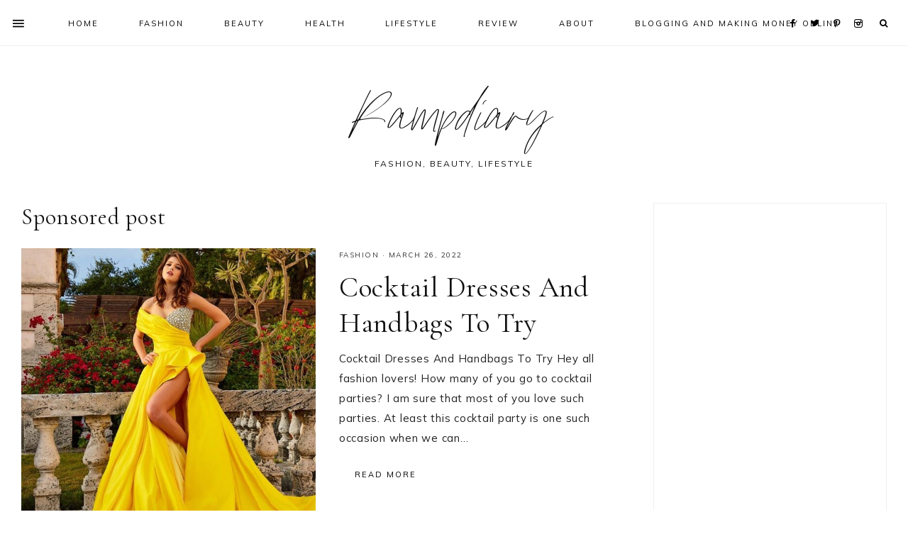

--- FILE ---
content_type: text/html; charset=UTF-8
request_url: https://www.rampdiary.com/tag/sponsored-post/
body_size: 32166
content:
<!DOCTYPE html>
<html lang="en">
<head >
<meta charset="UTF-8" />
<meta name="viewport" content="width=device-width, initial-scale=1" />
<meta name='robots' content='index, follow, max-image-preview:large, max-snippet:-1, max-video-preview:-1' />

			<style type="text/css">
				.slide-excerpt { width: 50%; }
				.slide-excerpt { bottom: 0; }
				.slide-excerpt { right: 0; }
				.flexslider { max-width: 1600px; max-height: 700px; }
				.slide-image { max-height: 700px; }
			</style>
			<style type="text/css">
				@media only screen
				and (min-device-width : 320px)
				and (max-device-width : 480px) {
					.slide-excerpt { display: none !important; }
				}
			</style> 
	<!-- This site is optimized with the Yoast SEO plugin v26.7 - https://yoast.com/wordpress/plugins/seo/ -->
	<title>Sponsored post Archives - Rampdiary</title>
	<link rel="canonical" href="https://www.rampdiary.com/tag/sponsored-post/" />
	<meta property="og:locale" content="en_US" />
	<meta property="og:type" content="article" />
	<meta property="og:title" content="Sponsored post Archives - Rampdiary" />
	<meta property="og:url" content="https://www.rampdiary.com/tag/sponsored-post/" />
	<meta property="og:site_name" content="Rampdiary" />
	<meta name="twitter:card" content="summary_large_image" />
	<script type="application/ld+json" class="yoast-schema-graph">{"@context":"https://schema.org","@graph":[{"@type":"CollectionPage","@id":"https://www.rampdiary.com/tag/sponsored-post/","url":"https://www.rampdiary.com/tag/sponsored-post/","name":"Sponsored post Archives - Rampdiary","isPartOf":{"@id":"https://www.rampdiary.com/#website"},"primaryImageOfPage":{"@id":"https://www.rampdiary.com/tag/sponsored-post/#primaryimage"},"image":{"@id":"https://www.rampdiary.com/tag/sponsored-post/#primaryimage"},"thumbnailUrl":"https://www.rampdiary.com/wp-content/uploads/2014/12/dresses.jpeg","breadcrumb":{"@id":"https://www.rampdiary.com/tag/sponsored-post/#breadcrumb"},"inLanguage":"en"},{"@type":"ImageObject","inLanguage":"en","@id":"https://www.rampdiary.com/tag/sponsored-post/#primaryimage","url":"https://www.rampdiary.com/wp-content/uploads/2014/12/dresses.jpeg","contentUrl":"https://www.rampdiary.com/wp-content/uploads/2014/12/dresses.jpeg","width":885,"height":613},{"@type":"BreadcrumbList","@id":"https://www.rampdiary.com/tag/sponsored-post/#breadcrumb","itemListElement":[{"@type":"ListItem","position":1,"name":"Home","item":"https://www.rampdiary.com/"},{"@type":"ListItem","position":2,"name":"Sponsored post"}]},{"@type":"WebSite","@id":"https://www.rampdiary.com/#website","url":"https://www.rampdiary.com/","name":"Rampdiary","description":"Fashion, Beauty, Lifestyle","potentialAction":[{"@type":"SearchAction","target":{"@type":"EntryPoint","urlTemplate":"https://www.rampdiary.com/?s={search_term_string}"},"query-input":{"@type":"PropertyValueSpecification","valueRequired":true,"valueName":"search_term_string"}}],"inLanguage":"en"}]}</script>
	<!-- / Yoast SEO plugin. -->


<link rel='dns-prefetch' href='//www.googletagmanager.com' />
<link rel='dns-prefetch' href='//maxcdn.bootstrapcdn.com' />
<link rel='dns-prefetch' href='//unpkg.com' />
<link rel='dns-prefetch' href='//fonts.googleapis.com' />
<link rel="alternate" type="application/rss+xml" title="Rampdiary &raquo; Feed" href="https://www.rampdiary.com/feed/" />
<link rel="alternate" type="application/rss+xml" title="Rampdiary &raquo; Comments Feed" href="https://www.rampdiary.com/comments/feed/" />
<script type="text/javascript" id="wpp-js" src="https://www.rampdiary.com/wp-content/plugins/wordpress-popular-posts/assets/js/wpp.min.js?ver=7.3.6" data-sampling="0" data-sampling-rate="100" data-api-url="https://www.rampdiary.com/wp-json/wordpress-popular-posts" data-post-id="0" data-token="5a4a286fec" data-lang="0" data-debug="0"></script>
<link rel="alternate" type="application/rss+xml" title="Rampdiary &raquo; Sponsored post Tag Feed" href="https://www.rampdiary.com/tag/sponsored-post/feed/" />
<style id='wp-img-auto-sizes-contain-inline-css' type='text/css'>
img:is([sizes=auto i],[sizes^="auto," i]){contain-intrinsic-size:3000px 1500px}
/*# sourceURL=wp-img-auto-sizes-contain-inline-css */
</style>
<link rel='stylesheet' id='genesis-blocks-style-css-css' href='https://www.rampdiary.com/wp-content/plugins/genesis-blocks/dist/style-blocks.build.css?ver=1765015636' type='text/css' media='all' />
<link rel='stylesheet' id='sbi_styles-css' href='https://www.rampdiary.com/wp-content/plugins/instagram-feed/css/sbi-styles.min.css?ver=6.10.0' type='text/css' media='all' />
<link rel='stylesheet' id='mia-css' href='https://www.rampdiary.com/wp-content/themes/mia-theme.2.1.0/style.css?ver=2.1.0' type='text/css' media='all' />
<style id='mia-inline-css' type='text/css'>


        .site-title a,
        .site-title a:hover,
        .site-title a:focus {
            color: #111111 !important;
        }

        

        .site-description {
            color: #111111;
        }

        

        body,
        body.mia-home,
        input,
        select,
        textarea,
        ol,
        ul {
            color: #222222;
        }
        
        .wprm-recipe-template-mia ol,
        wprm-recipe-template-mia ul {
            color: #222222 !important;
        }

        

        .entry-content a:not(.button):not(.wp-block-button__link):not(.more-link),
        .mia-home .about .more {
            color: #d34030;
        }

        .woocommerce ul.products li.product a,
        .mia-category-archive .cat-item a{
            color: #d34030 !important;
        }

        

        .entry-content a:not(.button):not(.wp-block-button__link):not(.more-link):hover,
        .pagination-previous a:hover,
        .pagination-next a:hover,
        .archive-pagination li a:hover,
        .social i:hover,
        .creds a:hover,
        .footer-widgets a:hover,
        .entry-header .entry-meta a:hover,
        .entry-footer .entry-meta a:hover,
        .mia-instagram a:hover,
        .footer-widgets a:hover,
        .search-form input[type="submit"]:hover,
        .mia-home .about .more:hover,
        .related-post a.related-post-title:hover,
        .post-navigation-title h3:hover {
            color: #777777 !important;
        }
        
        
        a:not(.button):not(.more-link):hover {
            color: #777777;
        }
        
        .nav-primary .social i:hover,
        .footer-widgets .widget_nav_menu a:hover,
        .mia-category-archive .cat-item a:hover { color: #777777 !important; }

        .woocommerce ul.products li.product h3:hover,
        .woocommerce ul.products li.product a:hover,
        .woocommerce .product h2:hover {
            color: #777777 !important;
        }

        

        h1,
        h2,
        h3,
        h4,
        h5,
        h6,
        a,
        .footer-widgets .widget_nav_menu a,
        blockquote,
        .mia-home .front-page-6 a.button,
        .search-form input[type="submit"],
        .mia-home .home-area .enews input,
        .related-post a.related-post-title,
        #mc_embed_signup label,
        .mia-category-archive .cat-item:first-child:before,
        .comment-respond label {
            color: #111111;
        }
        
        .sharrre .share,
        .sharrre:hover .share,
        .content .share-filled .facebook .share,
        .content .share-filled .facebook:hover .count,
        .content .share-filled .linkedin .share,
        .content .share-filled .linkedin:hover .count,
        .content .share-filled .pinterest .share,
        .content .share-filled .pinterest:hover .count,
        .content .share-filled .twitter .share,
        .content .share-filled .twitter:hover .count,
        .menu-toggle,
        .sub-menu-toggle,
        button.menu-toggle,
        button.sub-menu-toggle,
        button .sub-menu-toggle,
        html body .wprm-recipe-container h3,
        html body .wprm-recipe-container h2,
        html body .wprm-recipe-container h1,
        html body .wprm-recipe-container h4,
        html body .wprm-recipe-container h5,
        html body .wprm-recipe-container h6,
        .gb-block-accordion .gb-accordion-title,
        .gb-block-accordion .gb-accordion-title::after {
            color: #111111 !important;
        }

        

        .nav-primary { border-top: 14px solid #111111; }
        
        .single-post.full-width-content .entry-header:after { background: #111111; }

        

        .nav-primary a,
        .nav-primary .social i,
        li a.icon-search,
        button.menu-toggle {
            color: #000000;
        }

        @media only screen and (max-width: 1021px) {
                      .nav-primary li a, .nav-secondary li a, .site-header .genesis-nav-menu a {
                           color: #222222 !important;
                      } }

        

        .nav-primary a:hover,
        .nav-primary .social i:hover,
        li a.icon-search:hover,
        .genesis-nav-menu .sub-menu a:hover {
            color: #b6b5b2 !important;
        }

        

        .genesis-nav-menu .sub-menu a,
        .site-header .genesis-nav-menu .sub-menu a {
            color: #333333 !important;
        }

                @media only screen and (max-width: 1021px) {
                      .nav-primary li a, .nav-secondary li a,
                      button.sub-menu-toggle,
                      button .sub-menu-toggle,
                      button.sub-menu-toggle:hover,
                      button:hover .sub-menu-toggle,
                      .nav-primary .social i {
                          color: #333 !important;
                      } }

        

        .nav-secondary a,
        .site-header .genesis-nav-menu a {
            color: #333333;
        }

        

        button.menu-toggle,
        button.menu-toggle:hover {
            background-color: #ffffff;
        }

        

        button.menu-toggle,
        button.menu-toggle:hover {
            color: #000000 !important;
        }

        

        .nav-secondary a:hover,
        .site-header .genesis-nav-menu a:hover,
        .site-header .genesis-nav-menu .sub-menu a:hover {
            color: #b6b5b2;
        }

        

        button:not(.offscreen-content-toggle):not(.menu-toggle),
        input[type="button"],
        input[type="reset"],
        input[type="submit"],
        .button,
        .widget .button,
        .more-from-category a,
        .comment-reply a,
        .mia-home .enews-widget input[type="submit"],
        .mia-home .home-area .enews-widget input[type="submit"],
        .pricing-table a.button,
        .comment-respond input[type="submit"],
        .after-entry .enews-widget input[type="submit"],
        .slide-excerpt-border a.more-link, 
        a.more-link,
        .entry-content a.button,
        .wprm-recipe-link,
        .category-page .more-from-category a,
        .mia-home .front-page-4 a.button,
        .mia-home .front-page-1 .entry-content a.more-link {
            background-color: #ffffff;
        }
        
        .wprm-recipe-template-mia .wprm-recipe-rating .wprm-rating-star.wprm-rating-star-full svg * {
            fill: #ffffff !important;
            stroke: #ffffff !important;
        }
        
        .wprm-recipe-template-mia .wprm-recipe-print,
        .wprm-recipe-template-mia .wprm-recipe-pin,
        .mia-snippet-buttons .wprm-recipe-print,
        .mia-snippet-buttons .wprm-recipe-jump,
        .mia-snippet-buttons .wprm-recipe-jump-video {
            background-color: #ffffff !important;
            border-color: #ffffff !important;
        }
            
        .footer-widgets .social:hover,
        .offscreen-content .social:hover,
        .mia-insta .social:hover,
        .sidebar li.cat-item a:hover,
        .sidebar .widget_nav_menu a:hover {
            background-color: #ffffff;
        }
        
        .mia-insta .featuredpost a.more-link,
        .nf-form-content input[type="button"],
        .nf-form-content .submit-wrap input.nf-element,
        .entry-content .wp-block-button .wp-block-button__link,
        #mc_embed_signup .button,  
        .woocommerce #respond input#submit, 
        .woocommerce a.button, 
        .woocommerce button.button, 
        .woocommerce input.button,
        .woocommerce .content-sidebar-wrap button,
        .woocommerce a.button.alt,
        .woocommerce button.button.alt,
        nav.woocommerce-MyAccount-navigation li a:hover {
            background-color: #ffffff !important;
        }

        

        button:not(.offscreen-content-toggle),
        input[type="button"],
        input[type="reset"],
        input[type="submit"],
        .button,
        .more-from-category a,
        .widget .button,
        .comment-reply a,
        .mia-home .enews-widget input[type="submit"],
        .mia-home .home-area .enews-widget input[type="submit"],
        .pricing-table a.button,
        .comment-respond input[type="submit"],
        .after-entry .enews-widget input[type="submit"],
        .slide-excerpt-border a.more-link, 
        a.more-link,
        .entry-content a.button,
        .wprm-recipe-link,
        .mia-home .front-page-4 a.button,
        .mia-home .front-page-1 .entry-content a.more-link {
            color: #000000;
        }
        
        .sidebar li.cat-item a:hover,
        .sidebar .widget_nav_menu a:hover,
        .footer-widgets .social:hover i,
        .offscreen-content .social:hover i,
        .mia-insta .social:hover i,
        .footer-widgets .social:hover,
        .footer-widgets .social:hover i,
        .offscreen-content .social:hover,
        .mia-insta .social:hover {
            color: #000000 !important;
        }
        
        .mia-insta .featuredpost a.more-link,
        .nf-form-content input[type="button"],
        .nf-form-content .submit-wrap input.nf-element,
        .entry-content .wp-block-button .wp-block-button__link,
        #mc_embed_signup .button,
        .category-page .more-from-category a,       
        .woocommerce #respond input#submit, 
        .woocommerce a.button, 
        .woocommerce button.button, 
        .woocommerce input.button,
        .woocommerce .content-sidebar-wrap button,
        .woocommerce a.button.alt,
        .woocommerce button.button.alt,
        nav.woocommerce-MyAccount-navigation li a:hover {
            color: #000000 !important;
        }
        
        .wprm-recipe-template-mia .wprm-recipe-print,
        .wprm-recipe-template-mia .wprm-recipe-pin,
        .mia-snippet-buttons .wprm-recipe-print,
        .mia-snippet-buttons .wprm-recipe-jump,
        .mia-snippet-buttons .wprm-recipe-jump-video {
            color: #000000 !important;
        }
        
        .wprm-recipe-template-mia .wprm-recipe-link svg g *,
        .mia-snippet-buttons .wprm-recipe-link svg g * {
            fill: #000000 !important;
        }

        

        button:hover,
        input[type="button"]:hover,
        input[type="reset"]:hover,
        input[type="submit"]:hover,
        .button:hover,
        .widget .button:hover,
        a.more-link:hover,
        .more-from-category a:hover,
        .comment-reply a:hover,
        .mia-home .enews-widget input[type="submit"]:hover,
        .pricing-table a.button:hover,
        .mia-home .home-area .enews-widget input[type="submit"]:hover,
        .comment-respond input[type="submit"]:hover,
        .after-entry .enews-widget input[type="submit"]:hover,
        .slide-excerpt-border a.more-link:hover, 
        a.more-link:hover,
        .entry-content a.button:hover,
        .mia-home .front-page-6 a.button:hover,
        .wprm-recipe-link:hover,
        .category-page .more-from-category a:hover,
        .mia-home .front-page-4 a.button:hover,
        .mia-home .front-page-1 .entry-content a.more-link:hover {
            background-color: #b6b5b2;
        }
        
        .sidebar li.cat-item a,
        .sidebar .widget_nav_menu a,
        .footer-widgets .social,
        .offscreen-content .social,
        .mia-insta .social {
            background-color: #b6b5b2;
        }
    
        .nf-form-content input[type="button"]:hover,
        .nf-form-content .submit-wrap input.nf-element:hover,
        .entry-content .wp-block-button .wp-block-button__link:hover,
        input:hover[type="submit"],
        .gb-block-accordion .gb-accordion-title:hover,
        #mc_embed_signup .button:hover,
        .woocommerce div.product #respond input#submit:hover, 
        .woocommerce #respond input#submit:hover, 
        .woocommerce a.button:hover, 
        .woocommerce button.button:hover, 
        .woocommerce input.button:hover,
        .woocommerce .content-sidebar-wrap button:hover,
        .woocommerce a.button.alt:hover,
        .woocommerce button.button.alt:hover,
        .woocommerce div.product form.cart .button:hover,
        .woocommerce-page .woocommerce a.button:hover, 
        .woocommerce-page .woocommerce button.button:hover, 
        .woocommerce-page .woocommerce button.button:hover, 
        .woocommerce-page .woocommerce input.button:hover,
        .woocommerce-page .woocommerce .content-sidebar-wrap button:hover,
        .woocommerce-page .woocommerce a.button.alt:hover,
        .woocommerce-page .woocommerce button.button.alt:hover {
            background-color: #b6b5b2 !important;
        }
        
        .single .entry .entry-content .wprm-recipe-template-mia .wprm-recipe-print:hover,
        .single .entry .entry-content .wprm-recipe-template-mia .wprm-recipe-pin:hover,
        .single .entry .entry-content .mia-snippet-buttons .wprm-recipe-print:hover,
        .single .entry .entry-content .mia-snippet-buttons .wprm-recipe-jump:hover,
        .single .entry .entry-content .mia-snippet-buttons .wprm-recipe-jump-video:hover {
            background-color: #b6b5b2 !important;
            border-color: #b6b5b2 !important;
        }

        

        button:hover,
        input[type="button"]:hover,
        input[type="reset"]:hover,
        input[type="submit"]:hover,
        .button:hover,
        .widget .button:hover,
        a.more-link:hover,
        .slide-excerpt-border a.more-link:hover,
        .more-from-category a:hover,
        .comment-reply a:hover,
        .mia-home .enews-widget input[type="submit"]:hover,
        .pricing-table a.button:hover,
        .mia-home .home-area .enews-widget input[type="submit"]:hover,
        .comment-respond input[type="submit"]:hover,
        .after-entry .enews-widget input[type="submit"]:hover,
        .slide-excerpt-border a.more-link:hover, 
        a.more-link:hover,
        .entry-content a.button:hover,
        .mia-home .front-page-6 a.button:hover,
        .wprm-recipe-link:hover,
        .category-page .more-from-category a:hover,
        .mia-home .front-page-4 a.button:hover,
        .mia-home .front-page-1 .entry-content a.more-link:hover {
            color: #fafafa !important;
        }
        
        .sidebar li.cat-item a,
        .sidebar .widget_nav_menu a {
            color: #fafafa;
        }
        
        .footer-widgets .social i,
        .offscreen-content .social i,
        .mia-insta .social i,
        input:hover[type="submit"],
        #mc_embed_signup .button:hover,
        .nf-form-content input[type="button"]:hover,
        .nf-form-content .submit-wrap input.nf-element:hover,
        .entry-content .wp-block-button .wp-block-button__link:hover,
        .mia-home .enews-widget input#subbutton[type="submit"]:hover,
        .mia-home .home-area .enews-widget input[type="submit"]:hover,
        .gb-block-accordion .gb-accordion-title:hover,
        .gb-block-accordion .gb-accordion-title:hover::after {
            color: #fafafa !important; }
            
            
        .mia-home .home-area .enews-widget input#subbutton[type="submit"]:hover {
        color: #fafafa !important; }
            
        .woocommerce #respond input#submit:hover, 
        .woocommerce a.button:hover, 
        .woocommerce button.button:hover, 
        .woocommerce input.button:hover,
        .woocommerce .content-sidebar-wrap button:hover,
        .woocommerce a.button.alt:hover,
        .woocommerce button.button.alt:hover {
            color: #fafafa !important;
        }
        
        .single .entry .entry-content .wprm-recipe-template-mia .wprm-recipe-print:hover,
        .single .entry .entry-content .wprm-recipe-template-mia .wprm-recipe-pin:hover,
        .single .entry .entry-content .mia-snippet-buttons .wprm-recipe-print:hover,
        .single .entry .entry-content .mia-snippet-buttons .wprm-recipe-jump:hover,
        .single .entry .entry-content .mia-snippet-buttons .wprm-recipe-jump-video:hover {
            color: #fafafa !important;
        }
        
        .wprm-recipe-template-mia .wprm-recipe-link:hover svg g *,
        .mia-snippet-buttons .wprm-recipe-link:hover svg g * {
            fill: #fafafa !important;
        }


        

        .social i { 
            color: #111111; }

        

        .social i:hover { 
            color: #b6b5b2; }

        
        hr,
        input,
        select,
        textarea,
        .shop-post-title,
        .blog.content-sidebar .shop-post h4,
        html body .wprm-recipe-container h3,
        .nav-secondary .wrap,
        .blog .entry,
        .share-before_entry_header,
        .after-entry .enews-widget,
        .entry-comments .comment,
        .entry-comments ul.children,
        .mia-category-archive .archive-description,
        .content .category-page .widget-title,
        .mia-portfolio .archive-title,
        .single-portfolio .entry-title,
        .site-header .widget_nav_menu,
        .footer-widgets .widget-title,
        .sidebar .widget:not(.enews-widget),
        .mia-home .featuredpost .entry-header,
        .mia-home .about,
        .single-post .entry-footer,
        .related,
        .search-form input[type="search"] {
            border-color: #efefef;
        }
        
        .nav-primary {
            border-bottom: 1px solid #efefef;
        }
        
        .mia-trending,
        .mia-trending:before {
            border-top: 1px solid #efefef;
        }

        

        .mia-home .front-page-2 {
            background: #f4deea;
        }
        
        .mia-home .front-page-2 {
            outline: 8px solid #f4deea;
        }

        

        .mia-home .front-page-2 .widget-title,
        .mia-home .front-page-2 a,
        .mia-home .front-page-2 p,
        .mia-home .front-page-2 li,
        .mia-home .front-page-2 h2, 
        .mia-home .front-page-2 h3,
        .mia-home .front-page-2 h4,
        .mia-home .front-page-2 h5,
        .mia-home .front-page-2 h6 {
            color: #111111;
        }

        

        .mia-home .front-page-4 {
            background: #f4deea;
        }
        
        .mia-home .front-page-4 {
            outline: 8px solid #f4deea;
        }

        

        .mia-home .front-page-4 .widget-title,
        .mia-home .front-page-4 a,
        .mia-home .front-page-4 p,
        .mia-home .front-page-4 li,
        .mia-home .front-page-4 h2, 
        .mia-home .front-page-4 h3,
        .mia-home .front-page-4 h4,
        .mia-home .front-page-4 h5,
        .mia-home .front-page-4 h6 {
            color: #111111;
        }

        

        .mia-home .front-page-6 {
            background: #f4deea;
        }
        
        .mia-home .front-page-6 {
            outline: 8px solid #f4deea;
        }

        

        .mia-home .front-page-6 .widget-title,
        .mia-home .front-page-6 a,
        .mia-home .front-page-6 p,
        .mia-home .front-page-6 li,
        .mia-home .front-page-6 h2, 
        .mia-home .front-page-6 h3,
        .mia-home .front-page-6 h4,
        .mia-home .front-page-6 h5,
        .mia-home .front-page-6 h6 {
            color: #222222;
        }

        

        .error404 .entry-content .search-form,
        .mia-landing,
        blockquote,
        .wprm-recipe-template-mia .header-wrap,
        .wprm-recipe-template-mia.wprm-recipe .header-wrap,
        .pricing-table h4, 
        .pricing-table .one-third:nth-child(3n+2) h4,
        .search-div,
        .woocommerce div.product .woocommerce-tabs ul.tabs li,
        .woocommerce .woocommerce-error,
        .woocommerce .woocommerce-info,
        .woocommerce .woocommerce-message,
        .woocommerce.woocommerce-checkout #payment,
        .woocommerce form.login,
        .woocommerce.woocommerce-account .site-inner h2 {
                background-color: #f4deea !important;
        }
        

        

        .mia-newsletter,
        .sidebar .enews-widget,
        .after-entry .enews-widget,
        .mia-before-content {
                background-color: #f4deea;
        }
        
        #mc_embed_signup {
            background-color: #f4deea !important;
        }
        
        .sidebar .enews-widget {
                border-color: #f4deea;
        }
        
        .mia-newsletter,
        .mia-before-content {
                outline-color: #f4deea;
        }

        

        .mia-newsletter,
        .mia-newsletter a,
        .mia-newsletter .widget-title,
        .mia-newsletter p,
        .mia-newsletter .enews-widget p,
        .mia-newsletter .enews-widget div,
        .mia-newsletter .enews-widget .widget-title,
        .sidebar .enews-widget,
        .sidebar .enews-widget a,
        .sidebar .enews-widget .widget-title,
        .sidebar .enews-widget .enews-widget p,
        .sidebar .enews-widget .enews-widget div,
        .after-entry .enews-widget,
        .after-entry .enews-widget a,
        .after-entry .enews-widget .widget-title,
        .after-entry .enews-widget p,
        .after-entry .enews-widget div,
        .mia-before-content,
        .mia-before-content a,
        .mia-before-content p,
        .mia-before-content div,
        .mia-before-content .widget-title,
        .mia-before-content .enews-widget .widget-title,
        .mia-before-content .enews-widget p {
                color: #111111;
        }
        
        

        .entry-title a,
        .entry-title,
        .page .entry-title,
        .slide-excerpt-border h2 a,
        .featuredpost .entry-title a {
            color: #111111 !important;
        }

        

        .entry-title a:hover,
        .slide-excerpt-border h2 a:hover,
        .featuredpost .entry-title a:hover {
            color: #b6b5b2 !important;
        }

        

        .entry-header p.entry-meta,
        .entry-header p.entry-meta a,
        .mia-home .featuredpost .entry-meta,
        p.entry-meta {
            color: #333333 !important;
        }

        

       @media only screen and (min-width: 1022px) {
            .previous-entry a { 
                background-color: #f7f4f3;
        } }
        
        .pagination-previous a,
        .pagination-next a,
        .archive-pagination li a { background-color: #f7f4f3; }

        

       @media only screen and (min-width: 1022px) {
            .previous-entry a,
            .post-navigation-title h3 { 
                color: #111111;
        } 
        
        .next-post { 
                color: #111111 !important;
        } }
        
        .pagination-previous a,
        .pagination-next a,
        .archive-pagination li a { color: #111111; }

        

        .nf-form-layout {
            background-color: #f7f4f3 !important;
        }

        

        .label-above .nf-field-label,
        .nf-field-label label,
        .nf-form-content label,
        .nf-form-layout {
            color: #111111 !important;
        }

        

        .footer-wrap {
            background-color: #111111;
        }

        

        .footer-menu li a,
        .copyright,
        .copyright p,
        .copyright a {
            color: #ffffff;
        }

        

        .offscreen-content button,
        .offscreen-content-icon button {
            color: #000000;
        }

        

        .offscreen-content button:hover,
        .offscreen-content-icon button:hover {
            color: #b6b5b2 !important;
        }

        

        .offscreen-content h5 {
            background-color: #ffffff;
        }

        

        .offscreen-content h5 {
            color: #000000;
        }

        

        .mia-insta .site-container,
        .mia-insta .site-inner,
        .mia-insta .site-header {
            background-color: #f7f4f3 !important;
        }

        

        .mia-insta .site-title,
        .mia-insta .site-title a,
        .mia-insta .site-description,
        .mia-insta .widget-title,
        .mia-insta p,
        .mia-insta div,
        .mia-insta li,
        .mia-insta .featured-content .entry-title a,
        .mia-insta .featured-content .entry-meta a,
        .mia-insta .social i {
            color: #333333 !important;
        }

        

        .mia-insta .menu li a {
            color: #111111 !important;
        }

        

        .mia-backtotop {
            color: #aaaaaa !important;
        }

        

        .mia-backtotop:hover {
            color: #888888 !important;
        }

        

        .mia-shop .site-inner .widget .custom-html-widget {
            background-color: #f7f4f3;
        }

        
/*# sourceURL=mia-inline-css */
</style>
<style id='wp-emoji-styles-inline-css' type='text/css'>

	img.wp-smiley, img.emoji {
		display: inline !important;
		border: none !important;
		box-shadow: none !important;
		height: 1em !important;
		width: 1em !important;
		margin: 0 0.07em !important;
		vertical-align: -0.1em !important;
		background: none !important;
		padding: 0 !important;
	}
/*# sourceURL=wp-emoji-styles-inline-css */
</style>
<style id='wp-block-library-inline-css' type='text/css'>
:root{--wp-block-synced-color:#7a00df;--wp-block-synced-color--rgb:122,0,223;--wp-bound-block-color:var(--wp-block-synced-color);--wp-editor-canvas-background:#ddd;--wp-admin-theme-color:#007cba;--wp-admin-theme-color--rgb:0,124,186;--wp-admin-theme-color-darker-10:#006ba1;--wp-admin-theme-color-darker-10--rgb:0,107,160.5;--wp-admin-theme-color-darker-20:#005a87;--wp-admin-theme-color-darker-20--rgb:0,90,135;--wp-admin-border-width-focus:2px}@media (min-resolution:192dpi){:root{--wp-admin-border-width-focus:1.5px}}.wp-element-button{cursor:pointer}:root .has-very-light-gray-background-color{background-color:#eee}:root .has-very-dark-gray-background-color{background-color:#313131}:root .has-very-light-gray-color{color:#eee}:root .has-very-dark-gray-color{color:#313131}:root .has-vivid-green-cyan-to-vivid-cyan-blue-gradient-background{background:linear-gradient(135deg,#00d084,#0693e3)}:root .has-purple-crush-gradient-background{background:linear-gradient(135deg,#34e2e4,#4721fb 50%,#ab1dfe)}:root .has-hazy-dawn-gradient-background{background:linear-gradient(135deg,#faaca8,#dad0ec)}:root .has-subdued-olive-gradient-background{background:linear-gradient(135deg,#fafae1,#67a671)}:root .has-atomic-cream-gradient-background{background:linear-gradient(135deg,#fdd79a,#004a59)}:root .has-nightshade-gradient-background{background:linear-gradient(135deg,#330968,#31cdcf)}:root .has-midnight-gradient-background{background:linear-gradient(135deg,#020381,#2874fc)}:root{--wp--preset--font-size--normal:16px;--wp--preset--font-size--huge:42px}.has-regular-font-size{font-size:1em}.has-larger-font-size{font-size:2.625em}.has-normal-font-size{font-size:var(--wp--preset--font-size--normal)}.has-huge-font-size{font-size:var(--wp--preset--font-size--huge)}.has-text-align-center{text-align:center}.has-text-align-left{text-align:left}.has-text-align-right{text-align:right}.has-fit-text{white-space:nowrap!important}#end-resizable-editor-section{display:none}.aligncenter{clear:both}.items-justified-left{justify-content:flex-start}.items-justified-center{justify-content:center}.items-justified-right{justify-content:flex-end}.items-justified-space-between{justify-content:space-between}.screen-reader-text{border:0;clip-path:inset(50%);height:1px;margin:-1px;overflow:hidden;padding:0;position:absolute;width:1px;word-wrap:normal!important}.screen-reader-text:focus{background-color:#ddd;clip-path:none;color:#444;display:block;font-size:1em;height:auto;left:5px;line-height:normal;padding:15px 23px 14px;text-decoration:none;top:5px;width:auto;z-index:100000}html :where(.has-border-color){border-style:solid}html :where([style*=border-top-color]){border-top-style:solid}html :where([style*=border-right-color]){border-right-style:solid}html :where([style*=border-bottom-color]){border-bottom-style:solid}html :where([style*=border-left-color]){border-left-style:solid}html :where([style*=border-width]){border-style:solid}html :where([style*=border-top-width]){border-top-style:solid}html :where([style*=border-right-width]){border-right-style:solid}html :where([style*=border-bottom-width]){border-bottom-style:solid}html :where([style*=border-left-width]){border-left-style:solid}html :where(img[class*=wp-image-]){height:auto;max-width:100%}:where(figure){margin:0 0 1em}html :where(.is-position-sticky){--wp-admin--admin-bar--position-offset:var(--wp-admin--admin-bar--height,0px)}@media screen and (max-width:600px){html :where(.is-position-sticky){--wp-admin--admin-bar--position-offset:0px}}

/*# sourceURL=wp-block-library-inline-css */
</style><style id='wp-block-heading-inline-css' type='text/css'>
h1:where(.wp-block-heading).has-background,h2:where(.wp-block-heading).has-background,h3:where(.wp-block-heading).has-background,h4:where(.wp-block-heading).has-background,h5:where(.wp-block-heading).has-background,h6:where(.wp-block-heading).has-background{padding:1.25em 2.375em}h1.has-text-align-left[style*=writing-mode]:where([style*=vertical-lr]),h1.has-text-align-right[style*=writing-mode]:where([style*=vertical-rl]),h2.has-text-align-left[style*=writing-mode]:where([style*=vertical-lr]),h2.has-text-align-right[style*=writing-mode]:where([style*=vertical-rl]),h3.has-text-align-left[style*=writing-mode]:where([style*=vertical-lr]),h3.has-text-align-right[style*=writing-mode]:where([style*=vertical-rl]),h4.has-text-align-left[style*=writing-mode]:where([style*=vertical-lr]),h4.has-text-align-right[style*=writing-mode]:where([style*=vertical-rl]),h5.has-text-align-left[style*=writing-mode]:where([style*=vertical-lr]),h5.has-text-align-right[style*=writing-mode]:where([style*=vertical-rl]),h6.has-text-align-left[style*=writing-mode]:where([style*=vertical-lr]),h6.has-text-align-right[style*=writing-mode]:where([style*=vertical-rl]){rotate:180deg}
/*# sourceURL=https://www.rampdiary.com/wp-includes/blocks/heading/style.min.css */
</style>
<style id='wp-block-paragraph-inline-css' type='text/css'>
.is-small-text{font-size:.875em}.is-regular-text{font-size:1em}.is-large-text{font-size:2.25em}.is-larger-text{font-size:3em}.has-drop-cap:not(:focus):first-letter{float:left;font-size:8.4em;font-style:normal;font-weight:100;line-height:.68;margin:.05em .1em 0 0;text-transform:uppercase}body.rtl .has-drop-cap:not(:focus):first-letter{float:none;margin-left:.1em}p.has-drop-cap.has-background{overflow:hidden}:root :where(p.has-background){padding:1.25em 2.375em}:where(p.has-text-color:not(.has-link-color)) a{color:inherit}p.has-text-align-left[style*="writing-mode:vertical-lr"],p.has-text-align-right[style*="writing-mode:vertical-rl"]{rotate:180deg}
/*# sourceURL=https://www.rampdiary.com/wp-includes/blocks/paragraph/style.min.css */
</style>
<style id='wp-block-table-inline-css' type='text/css'>
.wp-block-table{overflow-x:auto}.wp-block-table table{border-collapse:collapse;width:100%}.wp-block-table thead{border-bottom:3px solid}.wp-block-table tfoot{border-top:3px solid}.wp-block-table td,.wp-block-table th{border:1px solid;padding:.5em}.wp-block-table .has-fixed-layout{table-layout:fixed;width:100%}.wp-block-table .has-fixed-layout td,.wp-block-table .has-fixed-layout th{word-break:break-word}.wp-block-table.aligncenter,.wp-block-table.alignleft,.wp-block-table.alignright{display:table;width:auto}.wp-block-table.aligncenter td,.wp-block-table.aligncenter th,.wp-block-table.alignleft td,.wp-block-table.alignleft th,.wp-block-table.alignright td,.wp-block-table.alignright th{word-break:break-word}.wp-block-table .has-subtle-light-gray-background-color{background-color:#f3f4f5}.wp-block-table .has-subtle-pale-green-background-color{background-color:#e9fbe5}.wp-block-table .has-subtle-pale-blue-background-color{background-color:#e7f5fe}.wp-block-table .has-subtle-pale-pink-background-color{background-color:#fcf0ef}.wp-block-table.is-style-stripes{background-color:initial;border-collapse:inherit;border-spacing:0}.wp-block-table.is-style-stripes tbody tr:nth-child(odd){background-color:#f0f0f0}.wp-block-table.is-style-stripes.has-subtle-light-gray-background-color tbody tr:nth-child(odd){background-color:#f3f4f5}.wp-block-table.is-style-stripes.has-subtle-pale-green-background-color tbody tr:nth-child(odd){background-color:#e9fbe5}.wp-block-table.is-style-stripes.has-subtle-pale-blue-background-color tbody tr:nth-child(odd){background-color:#e7f5fe}.wp-block-table.is-style-stripes.has-subtle-pale-pink-background-color tbody tr:nth-child(odd){background-color:#fcf0ef}.wp-block-table.is-style-stripes td,.wp-block-table.is-style-stripes th{border-color:#0000}.wp-block-table.is-style-stripes{border-bottom:1px solid #f0f0f0}.wp-block-table .has-border-color td,.wp-block-table .has-border-color th,.wp-block-table .has-border-color tr,.wp-block-table .has-border-color>*{border-color:inherit}.wp-block-table table[style*=border-top-color] tr:first-child,.wp-block-table table[style*=border-top-color] tr:first-child td,.wp-block-table table[style*=border-top-color] tr:first-child th,.wp-block-table table[style*=border-top-color]>*,.wp-block-table table[style*=border-top-color]>* td,.wp-block-table table[style*=border-top-color]>* th{border-top-color:inherit}.wp-block-table table[style*=border-top-color] tr:not(:first-child){border-top-color:initial}.wp-block-table table[style*=border-right-color] td:last-child,.wp-block-table table[style*=border-right-color] th,.wp-block-table table[style*=border-right-color] tr,.wp-block-table table[style*=border-right-color]>*{border-right-color:inherit}.wp-block-table table[style*=border-bottom-color] tr:last-child,.wp-block-table table[style*=border-bottom-color] tr:last-child td,.wp-block-table table[style*=border-bottom-color] tr:last-child th,.wp-block-table table[style*=border-bottom-color]>*,.wp-block-table table[style*=border-bottom-color]>* td,.wp-block-table table[style*=border-bottom-color]>* th{border-bottom-color:inherit}.wp-block-table table[style*=border-bottom-color] tr:not(:last-child){border-bottom-color:initial}.wp-block-table table[style*=border-left-color] td:first-child,.wp-block-table table[style*=border-left-color] th,.wp-block-table table[style*=border-left-color] tr,.wp-block-table table[style*=border-left-color]>*{border-left-color:inherit}.wp-block-table table[style*=border-style] td,.wp-block-table table[style*=border-style] th,.wp-block-table table[style*=border-style] tr,.wp-block-table table[style*=border-style]>*{border-style:inherit}.wp-block-table table[style*=border-width] td,.wp-block-table table[style*=border-width] th,.wp-block-table table[style*=border-width] tr,.wp-block-table table[style*=border-width]>*{border-style:inherit;border-width:inherit}
/*# sourceURL=https://www.rampdiary.com/wp-includes/blocks/table/style.min.css */
</style>
<style id='global-styles-inline-css' type='text/css'>
:root{--wp--preset--aspect-ratio--square: 1;--wp--preset--aspect-ratio--4-3: 4/3;--wp--preset--aspect-ratio--3-4: 3/4;--wp--preset--aspect-ratio--3-2: 3/2;--wp--preset--aspect-ratio--2-3: 2/3;--wp--preset--aspect-ratio--16-9: 16/9;--wp--preset--aspect-ratio--9-16: 9/16;--wp--preset--color--black: #000000;--wp--preset--color--cyan-bluish-gray: #abb8c3;--wp--preset--color--white: #ffffff;--wp--preset--color--pale-pink: #f78da7;--wp--preset--color--vivid-red: #cf2e2e;--wp--preset--color--luminous-vivid-orange: #ff6900;--wp--preset--color--luminous-vivid-amber: #fcb900;--wp--preset--color--light-green-cyan: #7bdcb5;--wp--preset--color--vivid-green-cyan: #00d084;--wp--preset--color--pale-cyan-blue: #8ed1fc;--wp--preset--color--vivid-cyan-blue: #0693e3;--wp--preset--color--vivid-purple: #9b51e0;--wp--preset--color--light-blue: #eef0f3;--wp--preset--color--medium-blue: #c6ced7;--wp--preset--color--dark-blue: #94a2b4;--wp--preset--color--navy-blue: #404963;--wp--preset--color--gray: #eeeae8;--wp--preset--gradient--vivid-cyan-blue-to-vivid-purple: linear-gradient(135deg,rgb(6,147,227) 0%,rgb(155,81,224) 100%);--wp--preset--gradient--light-green-cyan-to-vivid-green-cyan: linear-gradient(135deg,rgb(122,220,180) 0%,rgb(0,208,130) 100%);--wp--preset--gradient--luminous-vivid-amber-to-luminous-vivid-orange: linear-gradient(135deg,rgb(252,185,0) 0%,rgb(255,105,0) 100%);--wp--preset--gradient--luminous-vivid-orange-to-vivid-red: linear-gradient(135deg,rgb(255,105,0) 0%,rgb(207,46,46) 100%);--wp--preset--gradient--very-light-gray-to-cyan-bluish-gray: linear-gradient(135deg,rgb(238,238,238) 0%,rgb(169,184,195) 100%);--wp--preset--gradient--cool-to-warm-spectrum: linear-gradient(135deg,rgb(74,234,220) 0%,rgb(151,120,209) 20%,rgb(207,42,186) 40%,rgb(238,44,130) 60%,rgb(251,105,98) 80%,rgb(254,248,76) 100%);--wp--preset--gradient--blush-light-purple: linear-gradient(135deg,rgb(255,206,236) 0%,rgb(152,150,240) 100%);--wp--preset--gradient--blush-bordeaux: linear-gradient(135deg,rgb(254,205,165) 0%,rgb(254,45,45) 50%,rgb(107,0,62) 100%);--wp--preset--gradient--luminous-dusk: linear-gradient(135deg,rgb(255,203,112) 0%,rgb(199,81,192) 50%,rgb(65,88,208) 100%);--wp--preset--gradient--pale-ocean: linear-gradient(135deg,rgb(255,245,203) 0%,rgb(182,227,212) 50%,rgb(51,167,181) 100%);--wp--preset--gradient--electric-grass: linear-gradient(135deg,rgb(202,248,128) 0%,rgb(113,206,126) 100%);--wp--preset--gradient--midnight: linear-gradient(135deg,rgb(2,3,129) 0%,rgb(40,116,252) 100%);--wp--preset--font-size--small: 13px;--wp--preset--font-size--medium: 20px;--wp--preset--font-size--large: 17px;--wp--preset--font-size--x-large: 42px;--wp--preset--font-size--normal: 15px;--wp--preset--font-size--larger: 20px;--wp--preset--spacing--20: 0.44rem;--wp--preset--spacing--30: 0.67rem;--wp--preset--spacing--40: 1rem;--wp--preset--spacing--50: 1.5rem;--wp--preset--spacing--60: 2.25rem;--wp--preset--spacing--70: 3.38rem;--wp--preset--spacing--80: 5.06rem;--wp--preset--shadow--natural: 6px 6px 9px rgba(0, 0, 0, 0.2);--wp--preset--shadow--deep: 12px 12px 50px rgba(0, 0, 0, 0.4);--wp--preset--shadow--sharp: 6px 6px 0px rgba(0, 0, 0, 0.2);--wp--preset--shadow--outlined: 6px 6px 0px -3px rgb(255, 255, 255), 6px 6px rgb(0, 0, 0);--wp--preset--shadow--crisp: 6px 6px 0px rgb(0, 0, 0);}:where(.is-layout-flex){gap: 0.5em;}:where(.is-layout-grid){gap: 0.5em;}body .is-layout-flex{display: flex;}.is-layout-flex{flex-wrap: wrap;align-items: center;}.is-layout-flex > :is(*, div){margin: 0;}body .is-layout-grid{display: grid;}.is-layout-grid > :is(*, div){margin: 0;}:where(.wp-block-columns.is-layout-flex){gap: 2em;}:where(.wp-block-columns.is-layout-grid){gap: 2em;}:where(.wp-block-post-template.is-layout-flex){gap: 1.25em;}:where(.wp-block-post-template.is-layout-grid){gap: 1.25em;}.has-black-color{color: var(--wp--preset--color--black) !important;}.has-cyan-bluish-gray-color{color: var(--wp--preset--color--cyan-bluish-gray) !important;}.has-white-color{color: var(--wp--preset--color--white) !important;}.has-pale-pink-color{color: var(--wp--preset--color--pale-pink) !important;}.has-vivid-red-color{color: var(--wp--preset--color--vivid-red) !important;}.has-luminous-vivid-orange-color{color: var(--wp--preset--color--luminous-vivid-orange) !important;}.has-luminous-vivid-amber-color{color: var(--wp--preset--color--luminous-vivid-amber) !important;}.has-light-green-cyan-color{color: var(--wp--preset--color--light-green-cyan) !important;}.has-vivid-green-cyan-color{color: var(--wp--preset--color--vivid-green-cyan) !important;}.has-pale-cyan-blue-color{color: var(--wp--preset--color--pale-cyan-blue) !important;}.has-vivid-cyan-blue-color{color: var(--wp--preset--color--vivid-cyan-blue) !important;}.has-vivid-purple-color{color: var(--wp--preset--color--vivid-purple) !important;}.has-black-background-color{background-color: var(--wp--preset--color--black) !important;}.has-cyan-bluish-gray-background-color{background-color: var(--wp--preset--color--cyan-bluish-gray) !important;}.has-white-background-color{background-color: var(--wp--preset--color--white) !important;}.has-pale-pink-background-color{background-color: var(--wp--preset--color--pale-pink) !important;}.has-vivid-red-background-color{background-color: var(--wp--preset--color--vivid-red) !important;}.has-luminous-vivid-orange-background-color{background-color: var(--wp--preset--color--luminous-vivid-orange) !important;}.has-luminous-vivid-amber-background-color{background-color: var(--wp--preset--color--luminous-vivid-amber) !important;}.has-light-green-cyan-background-color{background-color: var(--wp--preset--color--light-green-cyan) !important;}.has-vivid-green-cyan-background-color{background-color: var(--wp--preset--color--vivid-green-cyan) !important;}.has-pale-cyan-blue-background-color{background-color: var(--wp--preset--color--pale-cyan-blue) !important;}.has-vivid-cyan-blue-background-color{background-color: var(--wp--preset--color--vivid-cyan-blue) !important;}.has-vivid-purple-background-color{background-color: var(--wp--preset--color--vivid-purple) !important;}.has-black-border-color{border-color: var(--wp--preset--color--black) !important;}.has-cyan-bluish-gray-border-color{border-color: var(--wp--preset--color--cyan-bluish-gray) !important;}.has-white-border-color{border-color: var(--wp--preset--color--white) !important;}.has-pale-pink-border-color{border-color: var(--wp--preset--color--pale-pink) !important;}.has-vivid-red-border-color{border-color: var(--wp--preset--color--vivid-red) !important;}.has-luminous-vivid-orange-border-color{border-color: var(--wp--preset--color--luminous-vivid-orange) !important;}.has-luminous-vivid-amber-border-color{border-color: var(--wp--preset--color--luminous-vivid-amber) !important;}.has-light-green-cyan-border-color{border-color: var(--wp--preset--color--light-green-cyan) !important;}.has-vivid-green-cyan-border-color{border-color: var(--wp--preset--color--vivid-green-cyan) !important;}.has-pale-cyan-blue-border-color{border-color: var(--wp--preset--color--pale-cyan-blue) !important;}.has-vivid-cyan-blue-border-color{border-color: var(--wp--preset--color--vivid-cyan-blue) !important;}.has-vivid-purple-border-color{border-color: var(--wp--preset--color--vivid-purple) !important;}.has-vivid-cyan-blue-to-vivid-purple-gradient-background{background: var(--wp--preset--gradient--vivid-cyan-blue-to-vivid-purple) !important;}.has-light-green-cyan-to-vivid-green-cyan-gradient-background{background: var(--wp--preset--gradient--light-green-cyan-to-vivid-green-cyan) !important;}.has-luminous-vivid-amber-to-luminous-vivid-orange-gradient-background{background: var(--wp--preset--gradient--luminous-vivid-amber-to-luminous-vivid-orange) !important;}.has-luminous-vivid-orange-to-vivid-red-gradient-background{background: var(--wp--preset--gradient--luminous-vivid-orange-to-vivid-red) !important;}.has-very-light-gray-to-cyan-bluish-gray-gradient-background{background: var(--wp--preset--gradient--very-light-gray-to-cyan-bluish-gray) !important;}.has-cool-to-warm-spectrum-gradient-background{background: var(--wp--preset--gradient--cool-to-warm-spectrum) !important;}.has-blush-light-purple-gradient-background{background: var(--wp--preset--gradient--blush-light-purple) !important;}.has-blush-bordeaux-gradient-background{background: var(--wp--preset--gradient--blush-bordeaux) !important;}.has-luminous-dusk-gradient-background{background: var(--wp--preset--gradient--luminous-dusk) !important;}.has-pale-ocean-gradient-background{background: var(--wp--preset--gradient--pale-ocean) !important;}.has-electric-grass-gradient-background{background: var(--wp--preset--gradient--electric-grass) !important;}.has-midnight-gradient-background{background: var(--wp--preset--gradient--midnight) !important;}.has-small-font-size{font-size: var(--wp--preset--font-size--small) !important;}.has-medium-font-size{font-size: var(--wp--preset--font-size--medium) !important;}.has-large-font-size{font-size: var(--wp--preset--font-size--large) !important;}.has-x-large-font-size{font-size: var(--wp--preset--font-size--x-large) !important;}
/*# sourceURL=global-styles-inline-css */
</style>

<style id='classic-theme-styles-inline-css' type='text/css'>
/*! This file is auto-generated */
.wp-block-button__link{color:#fff;background-color:#32373c;border-radius:9999px;box-shadow:none;text-decoration:none;padding:calc(.667em + 2px) calc(1.333em + 2px);font-size:1.125em}.wp-block-file__button{background:#32373c;color:#fff;text-decoration:none}
/*# sourceURL=/wp-includes/css/classic-themes.min.css */
</style>
<link rel='stylesheet' id='ez-toc-css' href='https://www.rampdiary.com/wp-content/plugins/easy-table-of-contents/assets/css/screen.min.css?ver=2.0.80' type='text/css' media='all' />
<style id='ez-toc-inline-css' type='text/css'>
div#ez-toc-container .ez-toc-title {font-size: 120%;}div#ez-toc-container .ez-toc-title {font-weight: 500;}div#ez-toc-container ul li , div#ez-toc-container ul li a {font-size: 95%;}div#ez-toc-container ul li , div#ez-toc-container ul li a {font-weight: 500;}div#ez-toc-container nav ul ul li {font-size: 90%;}.ez-toc-box-title {font-weight: bold; margin-bottom: 10px; text-align: center; text-transform: uppercase; letter-spacing: 1px; color: #666; padding-bottom: 5px;position:absolute;top:-4%;left:5%;background-color: inherit;transition: top 0.3s ease;}.ez-toc-box-title.toc-closed {top:-25%;}
.ez-toc-container-direction {direction: ltr;}.ez-toc-counter ul{counter-reset: item ;}.ez-toc-counter nav ul li a::before {content: counters(item, '.', decimal) '. ';display: inline-block;counter-increment: item;flex-grow: 0;flex-shrink: 0;margin-right: .2em; float: left; }.ez-toc-widget-direction {direction: ltr;}.ez-toc-widget-container ul{counter-reset: item ;}.ez-toc-widget-container nav ul li a::before {content: counters(item, '.', decimal) '. ';display: inline-block;counter-increment: item;flex-grow: 0;flex-shrink: 0;margin-right: .2em; float: left; }
/*# sourceURL=ez-toc-inline-css */
</style>
<link rel='stylesheet' id='wordpress-popular-posts-css-css' href='https://www.rampdiary.com/wp-content/plugins/wordpress-popular-posts/assets/css/wpp.css?ver=7.3.6' type='text/css' media='all' />
<link rel='stylesheet' id='font-awesome-css' href='//maxcdn.bootstrapcdn.com/font-awesome/4.2.0/css/font-awesome.min.css?ver=6.9' type='text/css' media='all' />
<link rel='stylesheet' id='ionicons-css' href='https://unpkg.com/ionicons@4.2.4/dist/css/ionicons.min.css?ver=2.1.0' type='text/css' media='all' />
<link rel='stylesheet' id='dashicons-css' href='https://www.rampdiary.com/wp-includes/css/dashicons.min.css?ver=6.9' type='text/css' media='all' />
<link rel='stylesheet' id='social-icons-css' href='https://www.rampdiary.com/wp-content/themes/mia-theme.2.1.0/icons.css?ver=6.9' type='text/css' media='all' />
<link rel='stylesheet' id='mia-google-fonts-css' href='//fonts.googleapis.com/css?family=Cormorant+Garamond%3A400%2C400i%7CMulish%3A400%2C400i%2C700%2C700i&#038;ver=2.1.0' type='text/css' media='all' />
<link rel='stylesheet' id='mia-gutenberg-css' href='https://www.rampdiary.com/wp-content/themes/mia-theme.2.1.0/lib/gutenberg/gutenberg.css?ver=2.1.0' type='text/css' media='all' />
<link rel='stylesheet' id='wp-pagenavi-css' href='https://www.rampdiary.com/wp-content/plugins/wp-pagenavi/pagenavi-css.css?ver=2.70' type='text/css' media='all' />
<style id='rocket-lazyload-inline-css' type='text/css'>
.rll-youtube-player{position:relative;padding-bottom:56.23%;height:0;overflow:hidden;max-width:100%;}.rll-youtube-player:focus-within{outline: 2px solid currentColor;outline-offset: 5px;}.rll-youtube-player iframe{position:absolute;top:0;left:0;width:100%;height:100%;z-index:100;background:0 0}.rll-youtube-player img{bottom:0;display:block;left:0;margin:auto;max-width:100%;width:100%;position:absolute;right:0;top:0;border:none;height:auto;-webkit-transition:.4s all;-moz-transition:.4s all;transition:.4s all}.rll-youtube-player img:hover{-webkit-filter:brightness(75%)}.rll-youtube-player .play{height:100%;width:100%;left:0;top:0;position:absolute;background:url(https://www.rampdiary.com/wp-content/plugins/rocket-lazy-load/assets/img/youtube.png) no-repeat center;background-color: transparent !important;cursor:pointer;border:none;}.wp-embed-responsive .wp-has-aspect-ratio .rll-youtube-player{position:absolute;padding-bottom:0;width:100%;height:100%;top:0;bottom:0;left:0;right:0}
/*# sourceURL=rocket-lazyload-inline-css */
</style>
<link rel='stylesheet' id='slider_styles-css' href='https://www.rampdiary.com/wp-content/plugins/genesis-responsive-slider/assets/style.css?ver=1.0.1' type='text/css' media='all' />
<script type="text/javascript" src="https://www.rampdiary.com/wp-includes/js/jquery/jquery.min.js?ver=3.7.1" id="jquery-core-js"></script>
<script type="text/javascript" src="https://www.rampdiary.com/wp-includes/js/jquery/jquery-migrate.min.js?ver=3.4.1" id="jquery-migrate-js"></script>
<script type="text/javascript" src="https://www.rampdiary.com/wp-content/themes/mia-theme.2.1.0/js/global.js?ver=1.0.0" id="mia-global-js"></script>

<!-- Google tag (gtag.js) snippet added by Site Kit -->
<!-- Google Analytics snippet added by Site Kit -->
<script type="text/javascript" src="https://www.googletagmanager.com/gtag/js?id=GT-K46MTZC" id="google_gtagjs-js" async></script>
<script type="text/javascript" id="google_gtagjs-js-after">
/* <![CDATA[ */
window.dataLayer = window.dataLayer || [];function gtag(){dataLayer.push(arguments);}
gtag("set","linker",{"domains":["www.rampdiary.com"]});
gtag("js", new Date());
gtag("set", "developer_id.dZTNiMT", true);
gtag("config", "GT-K46MTZC");
 window._googlesitekit = window._googlesitekit || {}; window._googlesitekit.throttledEvents = []; window._googlesitekit.gtagEvent = (name, data) => { var key = JSON.stringify( { name, data } ); if ( !! window._googlesitekit.throttledEvents[ key ] ) { return; } window._googlesitekit.throttledEvents[ key ] = true; setTimeout( () => { delete window._googlesitekit.throttledEvents[ key ]; }, 5 ); gtag( "event", name, { ...data, event_source: "site-kit" } ); }; 
//# sourceURL=google_gtagjs-js-after
/* ]]> */
</script>
<link rel="https://api.w.org/" href="https://www.rampdiary.com/wp-json/" /><link rel="alternate" title="JSON" type="application/json" href="https://www.rampdiary.com/wp-json/wp/v2/tags/730" /><link rel="EditURI" type="application/rsd+xml" title="RSD" href="https://www.rampdiary.com/xmlrpc.php?rsd" />
<meta name="generator" content="WordPress 6.9" />
<meta name="generator" content="Site Kit by Google 1.170.0" /><meta name="google-site-verification" content="P7OPwO7pCqRub6C8XxEpLFpMLYLVQU1U0nUUciWpVNc" />
<meta name="yandex-verification" content="30209c492a606310" />
<meta name="p:domain_verify" content="64681667e33acec709a5e25f03124dbe"/>
<script id="mcjs">!function(c,h,i,m,p){m=c.createElement(h),p=c.getElementsByTagName(h)[0],m.async=1,m.src=i,p.parentNode.insertBefore(m,p)}(document,"script","https://chimpstatic.com/mcjs-connected/js/users/eaa2ac2f37b1a7b8dd9073dd3/dbb46ac7fa8d8bb08a7bddfd1.js");</script>
            <style id="wpp-loading-animation-styles">@-webkit-keyframes bgslide{from{background-position-x:0}to{background-position-x:-200%}}@keyframes bgslide{from{background-position-x:0}to{background-position-x:-200%}}.wpp-widget-block-placeholder,.wpp-shortcode-placeholder{margin:0 auto;width:60px;height:3px;background:#dd3737;background:linear-gradient(90deg,#dd3737 0%,#571313 10%,#dd3737 100%);background-size:200% auto;border-radius:3px;-webkit-animation:bgslide 1s infinite linear;animation:bgslide 1s infinite linear}</style>
            <link rel="pingback" href="https://www.rampdiary.com/xmlrpc.php" />
<style type="text/css">.recentcomments a{display:inline !important;padding:0 !important;margin:0 !important;}</style><link rel="icon" href="https://www.rampdiary.com/wp-content/uploads/2023/01/cropped-rampdiary-logo-1-32x32.png" sizes="32x32" />
<link rel="icon" href="https://www.rampdiary.com/wp-content/uploads/2023/01/cropped-rampdiary-logo-1-192x192.png" sizes="192x192" />
<link rel="apple-touch-icon" href="https://www.rampdiary.com/wp-content/uploads/2023/01/cropped-rampdiary-logo-1-180x180.png" />
<meta name="msapplication-TileImage" content="https://www.rampdiary.com/wp-content/uploads/2023/01/cropped-rampdiary-logo-1-270x270.png" />
		<style type="text/css" id="wp-custom-css">
			.nav-primary {
    border-top: 0 !important; }
.offscreen-content-icon, .offscreen-content-toggle {
    top: -10px; }
.offscreen-content {
    margin-top: 64px; }
.admin-bar .offscreen-content-icon, .admin-bar .offscreen-content-toggle {
    top: 20px; }
.admin-bar .offscreen-content {
    margin-top: 96px; }

@media only screen and (max-width: 1300px) {
    .front-page-1 .wrap {
        padding: 0; } }
@media only screen and (max-width: 1139px) {
    .mia-home .front-page-1 {
        padding: 0;
        margin: 0 0 20px ; }  }		</style>
		<noscript><style id="rocket-lazyload-nojs-css">.rll-youtube-player, [data-lazy-src]{display:none !important;}</style></noscript><link rel='stylesheet' id='mediaelement-css' href='https://www.rampdiary.com/wp-includes/js/mediaelement/mediaelementplayer-legacy.min.css?ver=4.2.17' type='text/css' media='all' />
<link rel='stylesheet' id='wp-mediaelement-css' href='https://www.rampdiary.com/wp-includes/js/mediaelement/wp-mediaelement.min.css?ver=6.9' type='text/css' media='all' />
</head>
<body class="archive tag tag-sponsored-post tag-730 wp-embed-responsive wp-theme-genesis wp-child-theme-mia-theme210 header-full-width content-sidebar genesis-breadcrumbs-hidden genesis-footer-widgets-visible nav-social"><div class="offscreen-content-icon"><button class="offscreen-content-toggle" aria-label="Offscreen Content Button"><i class="icon ion-md-menu"></i> <span class="screen-reader-text">Show Offscreen Content</span></button></div><div class="offscreen-content"><div class="offscreen-container"><div class="widget-area"><button class="offscreen-content-toggle" aria-label="Offscreen Content Button"><span class="screen-reader-text">Hide Offscreen Content</span></button><div class="wrap"><section id="media_image-30" class="widget-1 widget-first widget widget_media_image"><div class="widget-1 widget-first widget-wrap"><a href="https://www.rampdiary.com"><img width="250" height="350" src="data:image/svg+xml,%3Csvg%20xmlns='http://www.w3.org/2000/svg'%20viewBox='0%200%20250%20350'%3E%3C/svg%3E" class="image wp-image-9207  attachment-250x350 size-250x350" alt="" style="max-width: 100%; height: auto;" decoding="async" fetchpriority="high" data-lazy-srcset="https://www.rampdiary.com/wp-content/uploads/2024/09/me-600x840.jpg 600w, https://www.rampdiary.com/wp-content/uploads/2024/09/me-214x300.jpg 214w, https://www.rampdiary.com/wp-content/uploads/2024/09/me-732x1024.jpg 732w, https://www.rampdiary.com/wp-content/uploads/2024/09/me-768x1075.jpg 768w, https://www.rampdiary.com/wp-content/uploads/2024/09/me-1097x1536.jpg 1097w, https://www.rampdiary.com/wp-content/uploads/2024/09/me-800x1120.jpg 800w, https://www.rampdiary.com/wp-content/uploads/2024/09/me.jpg 1143w" data-lazy-sizes="(max-width: 250px) 100vw, 250px" data-lazy-src="https://www.rampdiary.com/wp-content/uploads/2024/09/me-600x840.jpg" /><noscript><img width="250" height="350" src="https://www.rampdiary.com/wp-content/uploads/2024/09/me-600x840.jpg" class="image wp-image-9207  attachment-250x350 size-250x350" alt="" style="max-width: 100%; height: auto;" decoding="async" fetchpriority="high" srcset="https://www.rampdiary.com/wp-content/uploads/2024/09/me-600x840.jpg 600w, https://www.rampdiary.com/wp-content/uploads/2024/09/me-214x300.jpg 214w, https://www.rampdiary.com/wp-content/uploads/2024/09/me-732x1024.jpg 732w, https://www.rampdiary.com/wp-content/uploads/2024/09/me-768x1075.jpg 768w, https://www.rampdiary.com/wp-content/uploads/2024/09/me-1097x1536.jpg 1097w, https://www.rampdiary.com/wp-content/uploads/2024/09/me-800x1120.jpg 800w, https://www.rampdiary.com/wp-content/uploads/2024/09/me.jpg 1143w" sizes="(max-width: 250px) 100vw, 250px" /></noscript></a></div></section>
<section id="custom_html-146" class="widget_text widget-2 widget widget_custom_html"><div class="widget_text widget-2 widget-wrap"><div class="textwidget custom-html-widget"><h5>
	Hello! Welcome to Rampdiary.
</h5></div></div></section>
<section id="nav_menu-10" class="widget-3 widget widget_nav_menu"><div class="widget-3 widget-wrap"><div class="menu-sec-menu-container"><ul id="menu-sec-menu" class="menu"><li id="menu-item-3980" class="menu-item menu-item-type-post_type menu-item-object-page menu-item-3980"><a href="https://www.rampdiary.com/write/">Write</a></li>
<li id="menu-item-3981" class="menu-item menu-item-type-post_type menu-item-object-page menu-item-3981"><a href="https://www.rampdiary.com/contact/">Contact</a></li>
<li id="menu-item-3982" class="menu-item menu-item-type-post_type menu-item-object-page menu-item-3982"><a href="https://www.rampdiary.com/about-our-fashion-and-beauty-blog-rampdiary/">About</a></li>
<li id="menu-item-3983" class="menu-item menu-item-type-post_type menu-item-object-page menu-item-3983"><a href="https://www.rampdiary.com/privacy-policy/">Privacy Policy</a></li>
</ul></div></div></section>
<section id="custom_html-147" class="widget_text widget-4 widget-last widget widget_custom_html"><div class="widget_text widget-4 widget-last widget-wrap"><div class="textwidget custom-html-widget"><div align="center">

<a href="https://www.facebook.com/rampdiary" title="Facebook" aria-label="Facebook" target="_blank">
<span class="social"><i class="icon-facebook"></i></span></a>

<a href="https://twitter.com/rampdiary" title="Twitter" aria-label="Twitter" target="_blank">
<span class="social"><i class="icon-twitter"></i></span></a>

<a href="https://in.pinterest.com/rampdiary/" title="Pinterest" aria-label="Pinterest" target="_blank">
<span class="social"><i class="icon-pinterest"></i></span></a>

<a href="https://www.instagram.com/rampdiary/" title="Instagram" aria-label="Instagram" target="_blank">
<span class="social"><i class="icon-instagram"></i></span></a>

</div></div></div></section>
</div></div></div></div><nav class="nav-primary" aria-label="Main"><div class="wrap"><ul id="menu-primary-menu" class="menu genesis-nav-menu menu-primary js-superfish"><li id="menu-item-2751" class="menu-item menu-item-type-custom menu-item-object-custom menu-item-home menu-item-2751"><a href="https://www.rampdiary.com/"><span >Home</span></a></li>
<li id="menu-item-359" class="menu-item menu-item-type-taxonomy menu-item-object-category menu-item-has-children menu-item-359"><a href="https://www.rampdiary.com/category/fashion/"><span >Fashion</span></a>
<ul class="sub-menu">
	<li id="menu-item-10139" class="menu-item menu-item-type-taxonomy menu-item-object-category menu-item-10139"><a href="https://www.rampdiary.com/category/dress-to-impress/"><span >Dress to Impress</span></a></li>
	<li id="menu-item-859" class="menu-item menu-item-type-taxonomy menu-item-object-category menu-item-859"><a href="https://www.rampdiary.com/category/celeb-fashion/"><span >Celeb Fashion</span></a></li>
	<li id="menu-item-861" class="menu-item menu-item-type-taxonomy menu-item-object-category menu-item-861"><a href="https://www.rampdiary.com/category/runway/"><span >Runway</span></a></li>
	<li id="menu-item-3357" class="menu-item menu-item-type-taxonomy menu-item-object-category menu-item-3357"><a href="https://www.rampdiary.com/category/jewelry/"><span >Jewelry</span></a></li>
</ul>
</li>
<li id="menu-item-360" class="menu-item menu-item-type-taxonomy menu-item-object-category menu-item-has-children menu-item-360"><a href="https://www.rampdiary.com/category/beauty/"><span >Beauty</span></a>
<ul class="sub-menu">
	<li id="menu-item-868" class="menu-item menu-item-type-taxonomy menu-item-object-category menu-item-868"><a href="https://www.rampdiary.com/category/makeup/"><span >Makeup</span></a></li>
	<li id="menu-item-6904" class="menu-item menu-item-type-taxonomy menu-item-object-category menu-item-6904"><a href="https://www.rampdiary.com/category/hair/"><span >Hair</span></a></li>
	<li id="menu-item-6905" class="menu-item menu-item-type-taxonomy menu-item-object-category menu-item-6905"><a href="https://www.rampdiary.com/category/hairstyles/"><span >Hairstyles</span></a></li>
	<li id="menu-item-6908" class="menu-item menu-item-type-custom menu-item-object-custom menu-item-6908"><a href="https://www.rampdiary.com/tag/skin/"><span >Skin</span></a></li>
</ul>
</li>
<li id="menu-item-862" class="menu-item menu-item-type-taxonomy menu-item-object-category menu-item-has-children menu-item-862"><a href="https://www.rampdiary.com/category/health/"><span >Health</span></a>
<ul class="sub-menu">
	<li id="menu-item-6906" class="menu-item menu-item-type-taxonomy menu-item-object-category menu-item-6906"><a href="https://www.rampdiary.com/category/pregnancy/"><span >Pregnancy</span></a></li>
	<li id="menu-item-6907" class="menu-item menu-item-type-taxonomy menu-item-object-category menu-item-6907"><a href="https://www.rampdiary.com/category/mental-health/"><span >Mental Health</span></a></li>
</ul>
</li>
<li id="menu-item-863" class="menu-item menu-item-type-taxonomy menu-item-object-category menu-item-has-children menu-item-863"><a href="https://www.rampdiary.com/category/lifestyle/"><span >Lifestyle</span></a>
<ul class="sub-menu">
	<li id="menu-item-860" class="menu-item menu-item-type-taxonomy menu-item-object-category menu-item-860"><a href="https://www.rampdiary.com/category/bollywood/"><span >Bollywood</span></a></li>
	<li id="menu-item-867" class="menu-item menu-item-type-taxonomy menu-item-object-category menu-item-867"><a href="https://www.rampdiary.com/category/love-and-relationships/"><span >Love and Relationships</span></a></li>
	<li id="menu-item-869" class="menu-item menu-item-type-taxonomy menu-item-object-category menu-item-869"><a href="https://www.rampdiary.com/category/shopping/"><span >Shopping</span></a></li>
	<li id="menu-item-866" class="menu-item menu-item-type-taxonomy menu-item-object-category menu-item-866"><a href="https://www.rampdiary.com/category/food/"><span >Food</span></a></li>
	<li id="menu-item-871" class="menu-item menu-item-type-taxonomy menu-item-object-category menu-item-871"><a href="https://www.rampdiary.com/category/travel/"><span >Travel</span></a></li>
	<li id="menu-item-3167" class="menu-item menu-item-type-taxonomy menu-item-object-category menu-item-3167"><a href="https://www.rampdiary.com/category/home-and-decor/"><span >Home and Decor</span></a></li>
	<li id="menu-item-870" class="menu-item menu-item-type-taxonomy menu-item-object-category menu-item-870"><a href="https://www.rampdiary.com/category/television/"><span >Television</span></a></li>
	<li id="menu-item-865" class="menu-item menu-item-type-taxonomy menu-item-object-category menu-item-865"><a href="https://www.rampdiary.com/category/wishlist/"><span >Wishlist</span></a></li>
</ul>
</li>
<li id="menu-item-864" class="menu-item menu-item-type-taxonomy menu-item-object-category menu-item-864"><a href="https://www.rampdiary.com/category/review/"><span >Review</span></a></li>
<li id="menu-item-7228" class="menu-item menu-item-type-post_type menu-item-object-page menu-item-7228"><a href="https://www.rampdiary.com/about-our-fashion-and-beauty-blog-rampdiary/"><span >About</span></a></li>
<li id="menu-item-9991" class="menu-item menu-item-type-custom menu-item-object-custom menu-item-9991"><a href="https://www.jyotivats.com/"><span >Blogging and Making Money Online</span></a></li>
<aside class="widget-area"><h2 class="genesis-sidebar-title screen-reader-text">Nav Social Icons</h2><section id="custom_html-153" class="widget_text widget-1 widget-first widget widget_custom_html"><div class="widget_text widget-1 widget-first widget-wrap"><div class="textwidget custom-html-widget"><div align="center">

<a href="https://www.facebook.com/rampdiary" title="Facebook" aria-label="Facebook" target="_blank">
<span class="social"><i class="icon-facebook"></i></span></a>

<a href="https://twitter.com/rampdiary" title="Twitter" aria-label="Twitter" target="_blank">
<span class="social"><i class="icon-twitter"></i></span></a>

<a href="https://in.pinterest.com/rampdiary/" title="Pinterest" aria-label="Pinterest" target="_blank">
<span class="social"><i class="icon-pinterest"></i></span></a>

<a href="https://www.instagram.com/rampdiary/" title="Instagram" aria-label="Instagram" target="_blank">
<span class="social"><i class="icon-instagram"></i></span></a>

</div></div></div></section>
</aside><li class="search"><a id="main-nav-search-link" class="icon-search"></a><div class="search-div"><form class="search-form" method="get" action="https://www.rampdiary.com/" role="search"><label class="search-form-label screen-reader-text" for="searchform-1">Looking for something?</label><input class="search-form-input" type="search" name="s" id="searchform-1" placeholder="Looking for something?"><input class="search-form-submit" type="submit" value="&#xf002;"><meta content="https://www.rampdiary.com/?s={s}"></form></div></li><div class="mobile-search"><form class="search-form" method="get" action="https://www.rampdiary.com/" role="search"><label class="search-form-label screen-reader-text" for="searchform-2">Looking for something?</label><input class="search-form-input" type="search" name="s" id="searchform-2" placeholder="Looking for something?"><input class="search-form-submit" type="submit" value="&#xf002;"><meta content="https://www.rampdiary.com/?s={s}"></form></div></li></ul></div></nav><div class="site-container"><ul class="genesis-skip-link"><li><a href="#genesis-nav-primary" class="screen-reader-shortcut"> Skip to primary navigation</a></li><li><a href="#genesis-content" class="screen-reader-shortcut"> Skip to main content</a></li><li><a href="#genesis-sidebar-primary" class="screen-reader-shortcut"> Skip to primary sidebar</a></li><li><a href="#genesis-footer-widgets" class="screen-reader-shortcut"> Skip to footer</a></li></ul><header class="site-header"><div class="wrap"><div class="title-area"><p class="site-title"><a href="https://www.rampdiary.com/">Rampdiary</a></p><p class="site-description">Fashion, Beauty, Lifestyle</p></div></div></header><div class="site-inner"><div class="content-sidebar-wrap"><main class="content" id="genesis-content"><div class="archive-description taxonomy-archive-description taxonomy-description"><h1 class="archive-title">Sponsored post</h1></div><article class="post-3468 post type-post status-publish format-standard has-post-thumbnail category-fashion tag-cheap-handbags tag-cocktail-dresses tag-dresses tag-dresswe tag-fashion tag-fashion-blogger tag-fashion-blogger-in-india tag-fashion-blogs tag-handbags tag-online-dress tag-online-shopping tag-sponsored-post tag-wishlist entry" aria-label="Cocktail Dresses And Handbags To Try"><header class="entry-header"><a class="entry-image-link" href="https://www.rampdiary.com/2022/03/cocktail-dresses-and-handbags-to-try/" aria-hidden="true" tabindex="-1"><img width="600" height="613" src="data:image/svg+xml,%3Csvg%20xmlns='http://www.w3.org/2000/svg'%20viewBox='0%200%20600%20613'%3E%3C/svg%3E" class="alignleft post-image entry-image" alt="" decoding="async" data-lazy-src="https://www.rampdiary.com/wp-content/uploads/2014/12/dresses-600x613.jpeg" /><noscript><img width="600" height="613" src="https://www.rampdiary.com/wp-content/uploads/2014/12/dresses-600x613.jpeg" class="alignleft post-image entry-image" alt="" decoding="async" /></noscript></a><p class="entry-meta"><span class="entry-categories"><a href="https://www.rampdiary.com/category/fashion/" rel="category tag">Fashion</a></span> &middot; <time class="entry-time">March 26, 2022</time></p><h2 class="entry-title"><a class="entry-title-link" rel="bookmark" href="https://www.rampdiary.com/2022/03/cocktail-dresses-and-handbags-to-try/">Cocktail Dresses And Handbags To Try</a></h2>
</header><div class="entry-content"><p>Cocktail Dresses And Handbags To Try Hey all fashion lovers! How many of you go to cocktail parties? I am sure that most of you love such parties. At least this cocktail party is one such occasion when we can&#8230;</p>
<p><a class="more-link" href="https://www.rampdiary.com/2022/03/cocktail-dresses-and-handbags-to-try/">Read More</a></p>
</div><footer class="entry-footer"></footer></article><article class="post-429 post type-post status-publish format-standard category-fashion tag-fashion tag-fashion-vibes tag-indian-ethnic-wear tag-jewelry tag-online-shopping tag-sponsored-post tag-website-review entry" aria-label="Get the Best &#8220;In-Trend&#8221; Indian Fashion Stuff From Fashion Vibes"><header class="entry-header"><p class="entry-meta"><span class="entry-categories"><a href="https://www.rampdiary.com/category/fashion/" rel="category tag">Fashion</a></span> &middot; <time class="entry-time">May 3, 2018</time></p><h2 class="entry-title"><a class="entry-title-link" rel="bookmark" href="https://www.rampdiary.com/2018/05/get-the-best-in-trend-indian-fashion-stuff-from-fashion-vibes/">Get the Best &#8220;In-Trend&#8221; Indian Fashion Stuff From Fashion Vibes</a></h2>
</header><div class="entry-content"><p>When we talk and discuss about Indian fashion and latest trends then there are many things that come to our mind such as Indian wedding lehengas and bridal Indian jewelry such as Meenkari Jewelry, Kundan Jewelry etc. and the list&#8230;</p>
<p><a class="more-link" href="https://www.rampdiary.com/2018/05/get-the-best-in-trend-indian-fashion-stuff-from-fashion-vibes/">Read More</a></p>
</div><footer class="entry-footer"></footer></article><article class="post-1316 post type-post status-publish format-standard has-post-thumbnail category-fashion tag-dresses tag-fashion tag-lust-list tag-sponsored-post tag-stylewe tag-western-wear tag-wow-culture entry" aria-label="Gorgeous Dresses Lust List"><header class="entry-header"><a class="entry-image-link" href="https://www.rampdiary.com/2016/11/gorgeous-dresses-lust-list/" aria-hidden="true" tabindex="-1"><img width="450" height="600" src="data:image/svg+xml,%3Csvg%20xmlns='http://www.w3.org/2000/svg'%20viewBox='0%200%20450%20600'%3E%3C/svg%3E" class="alignleft post-image entry-image" alt="" decoding="async" data-lazy-srcset="https://www.rampdiary.com/wp-content/uploads/2018/08/wow-culture-dresses-rampdiary-3.jpg 450w, https://www.rampdiary.com/wp-content/uploads/2018/08/wow-culture-dresses-rampdiary-3-225x300.jpg 225w" data-lazy-sizes="auto, (max-width: 450px) 100vw, 450px" data-lazy-src="https://www.rampdiary.com/wp-content/uploads/2018/08/wow-culture-dresses-rampdiary-3.jpg" /><noscript><img width="450" height="600" src="https://www.rampdiary.com/wp-content/uploads/2018/08/wow-culture-dresses-rampdiary-3.jpg" class="alignleft post-image entry-image" alt="" decoding="async" loading="lazy" srcset="https://www.rampdiary.com/wp-content/uploads/2018/08/wow-culture-dresses-rampdiary-3.jpg 450w, https://www.rampdiary.com/wp-content/uploads/2018/08/wow-culture-dresses-rampdiary-3-225x300.jpg 225w" sizes="auto, (max-width: 450px) 100vw, 450px" /></noscript></a><p class="entry-meta"><span class="entry-categories"><a href="https://www.rampdiary.com/category/fashion/" rel="category tag">Fashion</a></span> &middot; <time class="entry-time">November 9, 2016</time></p><h2 class="entry-title"><a class="entry-title-link" rel="bookmark" href="https://www.rampdiary.com/2016/11/gorgeous-dresses-lust-list/">Gorgeous Dresses Lust List</a></h2>
</header><div class="entry-content"><p>Beautiful dresses are my weakness and whenever I see a beautiful dress then I really feel very excited. From long evening dresses to short ball dresses and from those polka dot prints to lace works, I feel very impressed withe&#8230;</p>
<p><a class="more-link" href="https://www.rampdiary.com/2016/11/gorgeous-dresses-lust-list/">Read More</a></p>
</div><footer class="entry-footer"></footer></article></main><aside class="sidebar sidebar-primary widget-area" role="complementary" aria-label="Primary Sidebar" id="genesis-sidebar-primary"><h2 class="genesis-sidebar-title screen-reader-text">Primary Sidebar</h2><section id="custom_html-163" class="widget_text widget-1 widget-first widget widget_custom_html"><div class="widget_text widget-1 widget-first widget-wrap"><div class="textwidget custom-html-widget"><script async src="https://pagead2.googlesyndication.com/pagead/js/adsbygoogle.js"></script>
<!-- Rampdiary sidebar -->
<ins class="adsbygoogle"
     style="display:block"
     data-ad-client="ca-pub-1058213128547637"
     data-ad-slot="8619686548"
     data-ad-format="auto"
     data-full-width-responsive="true"></ins>
<script>
     (adsbygoogle = window.adsbygoogle || []).push({});
</script></div></div></section>
<section id="archives-4" class="widget-2 widget widget_archive"><div class="widget-2 widget-wrap"><h3 class="widgettitle widget-title">Archives</h3>
		<label class="screen-reader-text" for="archives-dropdown-4">Archives</label>
		<select id="archives-dropdown-4" name="archive-dropdown">
			
			<option value="">Select Month</option>
				<option value='https://www.rampdiary.com/2026/01/'> January 2026 </option>
	<option value='https://www.rampdiary.com/2025/12/'> December 2025 </option>
	<option value='https://www.rampdiary.com/2025/11/'> November 2025 </option>
	<option value='https://www.rampdiary.com/2025/10/'> October 2025 </option>
	<option value='https://www.rampdiary.com/2025/09/'> September 2025 </option>
	<option value='https://www.rampdiary.com/2025/08/'> August 2025 </option>
	<option value='https://www.rampdiary.com/2025/07/'> July 2025 </option>
	<option value='https://www.rampdiary.com/2025/06/'> June 2025 </option>
	<option value='https://www.rampdiary.com/2025/05/'> May 2025 </option>
	<option value='https://www.rampdiary.com/2025/04/'> April 2025 </option>
	<option value='https://www.rampdiary.com/2025/03/'> March 2025 </option>
	<option value='https://www.rampdiary.com/2025/02/'> February 2025 </option>
	<option value='https://www.rampdiary.com/2025/01/'> January 2025 </option>
	<option value='https://www.rampdiary.com/2024/12/'> December 2024 </option>
	<option value='https://www.rampdiary.com/2024/11/'> November 2024 </option>
	<option value='https://www.rampdiary.com/2024/10/'> October 2024 </option>
	<option value='https://www.rampdiary.com/2024/09/'> September 2024 </option>
	<option value='https://www.rampdiary.com/2024/08/'> August 2024 </option>
	<option value='https://www.rampdiary.com/2024/07/'> July 2024 </option>
	<option value='https://www.rampdiary.com/2024/06/'> June 2024 </option>
	<option value='https://www.rampdiary.com/2024/05/'> May 2024 </option>
	<option value='https://www.rampdiary.com/2024/04/'> April 2024 </option>
	<option value='https://www.rampdiary.com/2024/03/'> March 2024 </option>
	<option value='https://www.rampdiary.com/2024/02/'> February 2024 </option>
	<option value='https://www.rampdiary.com/2024/01/'> January 2024 </option>
	<option value='https://www.rampdiary.com/2023/12/'> December 2023 </option>
	<option value='https://www.rampdiary.com/2023/11/'> November 2023 </option>
	<option value='https://www.rampdiary.com/2023/10/'> October 2023 </option>
	<option value='https://www.rampdiary.com/2023/09/'> September 2023 </option>
	<option value='https://www.rampdiary.com/2023/08/'> August 2023 </option>
	<option value='https://www.rampdiary.com/2023/07/'> July 2023 </option>
	<option value='https://www.rampdiary.com/2023/06/'> June 2023 </option>
	<option value='https://www.rampdiary.com/2023/05/'> May 2023 </option>
	<option value='https://www.rampdiary.com/2023/04/'> April 2023 </option>
	<option value='https://www.rampdiary.com/2023/03/'> March 2023 </option>
	<option value='https://www.rampdiary.com/2023/02/'> February 2023 </option>
	<option value='https://www.rampdiary.com/2023/01/'> January 2023 </option>
	<option value='https://www.rampdiary.com/2022/12/'> December 2022 </option>
	<option value='https://www.rampdiary.com/2022/11/'> November 2022 </option>
	<option value='https://www.rampdiary.com/2022/10/'> October 2022 </option>
	<option value='https://www.rampdiary.com/2022/09/'> September 2022 </option>
	<option value='https://www.rampdiary.com/2022/08/'> August 2022 </option>
	<option value='https://www.rampdiary.com/2022/07/'> July 2022 </option>
	<option value='https://www.rampdiary.com/2022/06/'> June 2022 </option>
	<option value='https://www.rampdiary.com/2022/05/'> May 2022 </option>
	<option value='https://www.rampdiary.com/2022/04/'> April 2022 </option>
	<option value='https://www.rampdiary.com/2022/03/'> March 2022 </option>
	<option value='https://www.rampdiary.com/2022/02/'> February 2022 </option>
	<option value='https://www.rampdiary.com/2022/01/'> January 2022 </option>
	<option value='https://www.rampdiary.com/2021/12/'> December 2021 </option>
	<option value='https://www.rampdiary.com/2021/11/'> November 2021 </option>
	<option value='https://www.rampdiary.com/2021/10/'> October 2021 </option>
	<option value='https://www.rampdiary.com/2021/09/'> September 2021 </option>
	<option value='https://www.rampdiary.com/2021/08/'> August 2021 </option>
	<option value='https://www.rampdiary.com/2021/07/'> July 2021 </option>
	<option value='https://www.rampdiary.com/2021/06/'> June 2021 </option>
	<option value='https://www.rampdiary.com/2021/05/'> May 2021 </option>
	<option value='https://www.rampdiary.com/2021/04/'> April 2021 </option>
	<option value='https://www.rampdiary.com/2021/03/'> March 2021 </option>
	<option value='https://www.rampdiary.com/2021/02/'> February 2021 </option>
	<option value='https://www.rampdiary.com/2021/01/'> January 2021 </option>
	<option value='https://www.rampdiary.com/2020/12/'> December 2020 </option>
	<option value='https://www.rampdiary.com/2020/11/'> November 2020 </option>
	<option value='https://www.rampdiary.com/2020/10/'> October 2020 </option>
	<option value='https://www.rampdiary.com/2020/09/'> September 2020 </option>
	<option value='https://www.rampdiary.com/2020/08/'> August 2020 </option>
	<option value='https://www.rampdiary.com/2020/07/'> July 2020 </option>
	<option value='https://www.rampdiary.com/2020/06/'> June 2020 </option>
	<option value='https://www.rampdiary.com/2020/05/'> May 2020 </option>
	<option value='https://www.rampdiary.com/2020/04/'> April 2020 </option>
	<option value='https://www.rampdiary.com/2020/03/'> March 2020 </option>
	<option value='https://www.rampdiary.com/2020/02/'> February 2020 </option>
	<option value='https://www.rampdiary.com/2020/01/'> January 2020 </option>
	<option value='https://www.rampdiary.com/2019/12/'> December 2019 </option>
	<option value='https://www.rampdiary.com/2019/11/'> November 2019 </option>
	<option value='https://www.rampdiary.com/2019/10/'> October 2019 </option>
	<option value='https://www.rampdiary.com/2019/09/'> September 2019 </option>
	<option value='https://www.rampdiary.com/2019/08/'> August 2019 </option>
	<option value='https://www.rampdiary.com/2019/07/'> July 2019 </option>
	<option value='https://www.rampdiary.com/2019/06/'> June 2019 </option>
	<option value='https://www.rampdiary.com/2019/05/'> May 2019 </option>
	<option value='https://www.rampdiary.com/2019/04/'> April 2019 </option>
	<option value='https://www.rampdiary.com/2019/03/'> March 2019 </option>
	<option value='https://www.rampdiary.com/2019/02/'> February 2019 </option>
	<option value='https://www.rampdiary.com/2019/01/'> January 2019 </option>
	<option value='https://www.rampdiary.com/2018/12/'> December 2018 </option>
	<option value='https://www.rampdiary.com/2018/11/'> November 2018 </option>
	<option value='https://www.rampdiary.com/2018/10/'> October 2018 </option>
	<option value='https://www.rampdiary.com/2018/09/'> September 2018 </option>
	<option value='https://www.rampdiary.com/2018/08/'> August 2018 </option>
	<option value='https://www.rampdiary.com/2018/07/'> July 2018 </option>
	<option value='https://www.rampdiary.com/2018/06/'> June 2018 </option>
	<option value='https://www.rampdiary.com/2018/05/'> May 2018 </option>
	<option value='https://www.rampdiary.com/2018/04/'> April 2018 </option>
	<option value='https://www.rampdiary.com/2018/03/'> March 2018 </option>
	<option value='https://www.rampdiary.com/2018/02/'> February 2018 </option>
	<option value='https://www.rampdiary.com/2018/01/'> January 2018 </option>
	<option value='https://www.rampdiary.com/2017/12/'> December 2017 </option>
	<option value='https://www.rampdiary.com/2017/11/'> November 2017 </option>
	<option value='https://www.rampdiary.com/2017/10/'> October 2017 </option>
	<option value='https://www.rampdiary.com/2017/09/'> September 2017 </option>
	<option value='https://www.rampdiary.com/2017/08/'> August 2017 </option>
	<option value='https://www.rampdiary.com/2017/07/'> July 2017 </option>
	<option value='https://www.rampdiary.com/2017/06/'> June 2017 </option>
	<option value='https://www.rampdiary.com/2017/05/'> May 2017 </option>
	<option value='https://www.rampdiary.com/2017/04/'> April 2017 </option>
	<option value='https://www.rampdiary.com/2017/03/'> March 2017 </option>
	<option value='https://www.rampdiary.com/2017/02/'> February 2017 </option>
	<option value='https://www.rampdiary.com/2017/01/'> January 2017 </option>
	<option value='https://www.rampdiary.com/2016/12/'> December 2016 </option>
	<option value='https://www.rampdiary.com/2016/11/'> November 2016 </option>
	<option value='https://www.rampdiary.com/2016/10/'> October 2016 </option>
	<option value='https://www.rampdiary.com/2016/09/'> September 2016 </option>
	<option value='https://www.rampdiary.com/2016/08/'> August 2016 </option>
	<option value='https://www.rampdiary.com/2016/07/'> July 2016 </option>
	<option value='https://www.rampdiary.com/2016/06/'> June 2016 </option>
	<option value='https://www.rampdiary.com/2016/04/'> April 2016 </option>
	<option value='https://www.rampdiary.com/2016/03/'> March 2016 </option>
	<option value='https://www.rampdiary.com/2016/02/'> February 2016 </option>
	<option value='https://www.rampdiary.com/2016/01/'> January 2016 </option>
	<option value='https://www.rampdiary.com/2015/12/'> December 2015 </option>
	<option value='https://www.rampdiary.com/2015/10/'> October 2015 </option>
	<option value='https://www.rampdiary.com/2015/09/'> September 2015 </option>
	<option value='https://www.rampdiary.com/2015/06/'> June 2015 </option>
	<option value='https://www.rampdiary.com/2015/05/'> May 2015 </option>
	<option value='https://www.rampdiary.com/2015/04/'> April 2015 </option>
	<option value='https://www.rampdiary.com/2015/03/'> March 2015 </option>
	<option value='https://www.rampdiary.com/2015/02/'> February 2015 </option>
	<option value='https://www.rampdiary.com/2015/01/'> January 2015 </option>
	<option value='https://www.rampdiary.com/2014/12/'> December 2014 </option>
	<option value='https://www.rampdiary.com/2014/11/'> November 2014 </option>
	<option value='https://www.rampdiary.com/2014/10/'> October 2014 </option>
	<option value='https://www.rampdiary.com/2014/09/'> September 2014 </option>
	<option value='https://www.rampdiary.com/2014/08/'> August 2014 </option>
	<option value='https://www.rampdiary.com/2014/07/'> July 2014 </option>
	<option value='https://www.rampdiary.com/2014/05/'> May 2014 </option>

		</select>

			<script type="text/javascript">
/* <![CDATA[ */

( ( dropdownId ) => {
	const dropdown = document.getElementById( dropdownId );
	function onSelectChange() {
		setTimeout( () => {
			if ( 'escape' === dropdown.dataset.lastkey ) {
				return;
			}
			if ( dropdown.value ) {
				document.location.href = dropdown.value;
			}
		}, 250 );
	}
	function onKeyUp( event ) {
		if ( 'Escape' === event.key ) {
			dropdown.dataset.lastkey = 'escape';
		} else {
			delete dropdown.dataset.lastkey;
		}
	}
	function onClick() {
		delete dropdown.dataset.lastkey;
	}
	dropdown.addEventListener( 'keyup', onKeyUp );
	dropdown.addEventListener( 'click', onClick );
	dropdown.addEventListener( 'change', onSelectChange );
})( "archives-dropdown-4" );

//# sourceURL=WP_Widget_Archives%3A%3Awidget
/* ]]> */
</script>
</div></section>
<section id="enews-ext-7" class="widget-3 widget enews-widget"><div class="widget-3 widget-wrap"><div class="enews enews-3-fields">			<form id="subscribeenews-ext-7" class="enews-form" action="https://rampdiary.us21.list-manage.com/subscribe/post?u=eaa2ac2f37b1a7b8dd9073dd3&amp;id=d0387565ce&amp;f_id=009ef7e6f0" method="post"
				 target="_blank" 				name="enews-ext-7"
			>
									<input type="text" id="subbox1" class="enews-subbox enews-fname" value="" aria-label="First Name" placeholder="First Name" name="FNAME" />									<input type="text" id="subbox2" class="enews-subbox enews-lname" value="" aria-label="Last Name" placeholder="Last Name" name="LNAME" />				<input type="email" value="" id="subbox" class="enews-email" aria-label="E-Mail Address" placeholder="E-Mail Address" name="EMAIL"
																																			required="required" />
								<input type="submit" value="Subscribe!" id="subbutton" class="enews-submit" />
			</form>
		</div></div></section>
<section id="custom_html-129" class="widget_text widget-4 widget widget_custom_html"><div class="widget_text widget-4 widget-wrap"><h3 class="widgettitle widget-title">Search</h3>
<div class="textwidget custom-html-widget"><script async src="https://cse.google.com/cse.js?cx=partner-pub-1058213128547637:9363906517"></script>
<div class="gcse-search"></div></div></div></section>
<section id="custom_html-115" class="widget_text widget-5 widget widget_custom_html"><div class="widget_text widget-5 widget-wrap"><div class="textwidget custom-html-widget">For any PR Queries get in touch with us:
Contact us at RAMPDIARY(AT)GMAIL(DOT)COM</div></div></section>
<section id="custom_html-120" class="widget_text widget-6 widget widget_custom_html"><div class="widget_text widget-6 widget-wrap"><div class="textwidget custom-html-widget"><script async src="https://pagead2.googlesyndication.com/pagead/js/adsbygoogle.js"></script>
<!-- Rampdiary sidebar -->
<ins class="adsbygoogle"
     style="display:block"
     data-ad-client="ca-pub-1058213128547637"
     data-ad-slot="8619686548"
     data-ad-format="auto"
     data-full-width-responsive="true"></ins>
<script>
     (adsbygoogle = window.adsbygoogle || []).push({});
</script></div></div></section>
<section id="custom_html-175" class="widget_text widget-7 widget widget_custom_html"><div class="widget_text widget-7 widget-wrap"><div class="textwidget custom-html-widget"><a title="personalized gifts" href="https://www.megacustom.com/"><img src="data:image/svg+xml,%3Csvg%20xmlns='http://www.w3.org/2000/svg'%20viewBox='0%200%200%200'%3E%3C/svg%3E" alt="personalized gifts" data-lazy-src="https://img-va.myshopline.com/image/store/1749004222776/seo-3.jpg?w=300&#038;h=250"><noscript><img src="https://img-va.myshopline.com/image/store/1749004222776/seo-3.jpg?w=300&h=250" alt="personalized gifts"></noscript></a></div></div></section>
<section id="custom_html-174" class="widget_text widget-8 widget widget_custom_html"><div class="widget_text widget-8 widget-wrap"><div class="textwidget custom-html-widget"><h2>
    <a href="https://www.tingmascot.com" style="text-decoration: none; color: inherit;">Mascot Costumes</a>
  </h2>
  <a href="https://www.tingmascot.com/">
    <img src="data:image/svg+xml,%3Csvg%20xmlns='http://www.w3.org/2000/svg'%20viewBox='0%200%200%200'%3E%3C/svg%3E" alt="Mascot Costumes" data-lazy-src="https://www.tingmascot.com/image/cache/catalog/AAIR/air388-300x300h.jpg"/><noscript><img src="https://www.tingmascot.com/image/cache/catalog/AAIR/air388-300x300h.jpg" alt="Mascot Costumes"/></noscript>
 </a></div></div></section>
<section id="media_image-35" class="widget-9 widget widget_media_image"><div class="widget-9 widget-wrap"><a href="https://www.shapellx.com/collections/activewears"><img width="240" height="300" src="data:image/svg+xml,%3Csvg%20xmlns='http://www.w3.org/2000/svg'%20viewBox='0%200%20240%20300'%3E%3C/svg%3E" class="image wp-image-10088  attachment-medium size-medium" alt="" style="max-width: 100%; height: auto;" decoding="async" data-lazy-srcset="https://www.rampdiary.com/wp-content/uploads/2025/09/unnamed-240x300.jpg 240w, https://www.rampdiary.com/wp-content/uploads/2025/09/unnamed.jpg 600w" data-lazy-sizes="auto, (max-width: 240px) 100vw, 240px" data-lazy-src="https://www.rampdiary.com/wp-content/uploads/2025/09/unnamed-240x300.jpg" /><noscript><img width="240" height="300" src="https://www.rampdiary.com/wp-content/uploads/2025/09/unnamed-240x300.jpg" class="image wp-image-10088  attachment-medium size-medium" alt="" style="max-width: 100%; height: auto;" decoding="async" loading="lazy" srcset="https://www.rampdiary.com/wp-content/uploads/2025/09/unnamed-240x300.jpg 240w, https://www.rampdiary.com/wp-content/uploads/2025/09/unnamed.jpg 600w" sizes="auto, (max-width: 240px) 100vw, 240px" /></noscript></a></div></section>
<section id="custom_html-177" class="widget_text widget-10 widget widget_custom_html"><div class="widget_text widget-10 widget-wrap"><div class="textwidget custom-html-widget"><a href="https://www.missacc.com/category-prom-dress"><img src="data:image/svg+xml,%3Csvg%20xmlns='http://www.w3.org/2000/svg'%20viewBox='0%200%200%200'%3E%3C/svg%3E" alt="ball gown prom dresses" data-lazy-src="https://i.giphy.com/media/v1.Y2lkPTc5MGI3NjExN3dzdTN1Z3RlN3k4czlmcnE3ZTIzaWNxdHdwNzc5YjViZ3k3N3owMCZlcD12MV9pbnRlcm5hbF9naWZfYnlfaWQmY3Q9Zw/NoKuDAUtfSodQIDoAj/giphy.gif"/><noscript><img src="https://i.giphy.com/media/v1.Y2lkPTc5MGI3NjExN3dzdTN1Z3RlN3k4czlmcnE3ZTIzaWNxdHdwNzc5YjViZ3k3N3owMCZlcD12MV9pbnRlcm5hbF9naWZfYnlfaWQmY3Q9Zw/NoKuDAUtfSodQIDoAj/giphy.gif" alt="ball gown prom dresses"/></noscript></a></div></div></section>
<section id="custom_html-176" class="widget_text widget-11 widget widget_custom_html"><div class="widget_text widget-11 widget-wrap"><div class="textwidget custom-html-widget"><a href="https://www.helloice.com/category-jewelry-moissanite"><img src="data:image/svg+xml,%3Csvg%20xmlns='http://www.w3.org/2000/svg'%20viewBox='0%200%200%200'%3E%3C/svg%3E" alt="moissanite chains" data-lazy-src="https://static.helloice.com/he_dist/product_deails/moissanite3.jpg"/><noscript><img src="https://static.helloice.com/he_dist/product_deails/moissanite3.jpg" alt="moissanite chains"/></noscript></a></div></div></section>
<section id="custom_html-178" class="widget_text widget-12 widget widget_custom_html"><div class="widget_text widget-12 widget-wrap"><div class="textwidget custom-html-widget"><a title="cycling apparel" href="https://www.orionride.com/"><img src="data:image/svg+xml,%3Csvg%20xmlns='http://www.w3.org/2000/svg'%20viewBox='0%200%200%200'%3E%3C/svg%3E" alt="cycling apparel" data-lazy-src="https://cdn.shopify.com/s/files/1/0724/9811/8900/files/orionride_6d4fb4ef-a6a4-4da4-8070-684edd05e175.jpg?v=1764575198"><noscript><img src="https://cdn.shopify.com/s/files/1/0724/9811/8900/files/orionride_6d4fb4ef-a6a4-4da4-8070-684edd05e175.jpg?v=1764575198" alt="cycling apparel"></noscript></a></div></div></section>
<section id="custom_html-166" class="widget_text widget-13 widget widget_custom_html"><div class="widget_text widget-13 widget-wrap"><div class="textwidget custom-html-widget"><a title="family christmas shirts" href="https://www.beepumpkin.com/collections/christmas-family-matching-pajama-sets"><img src="data:image/svg+xml,%3Csvg%20xmlns='http://www.w3.org/2000/svg'%20viewBox='0%200%200%200'%3E%3C/svg%3E" alt="family christmas shirts" data-lazy-src="https://cdn.shopify.com/s/files/1/0733/8924/4727/files/beepumpkin_132f683a-964e-42c3-a6c8-07c00a4a6c12.jpg"><noscript><img src="https://cdn.shopify.com/s/files/1/0733/8924/4727/files/beepumpkin_132f683a-964e-42c3-a6c8-07c00a4a6c12.jpg" alt="family christmas shirts"></noscript></a></div></div></section>
<section id="custom_html-167" class="widget_text widget-14 widget widget_custom_html"><div class="widget_text widget-14 widget-wrap"><div class="textwidget custom-html-widget"><a title="christian t shirts" href="https://www.guidingcross.com"><img src="data:image/svg+xml,%3Csvg%20xmlns='http://www.w3.org/2000/svg'%20viewBox='0%200%200%200'%3E%3C/svg%3E" alt="christian t shirts" data-lazy-src="https://img-va.myshopline.com/image/store/1660029927621/guidingcross-2.jpg"><noscript><img src="https://img-va.myshopline.com/image/store/1660029927621/guidingcross-2.jpg" alt="christian t shirts"></noscript></a></div></div></section>
<section id="custom_html-165" class="widget_text widget-15 widget widget_custom_html"><div class="widget_text widget-15 widget-wrap"><div class="textwidget custom-html-widget"><a title="Japanese t shirts" href="https://www.tokyo-tiger.com"><img src="data:image/svg+xml,%3Csvg%20xmlns='http://www.w3.org/2000/svg'%20viewBox='0%200%200%200'%3E%3C/svg%3E" alt="Japanese t shirts" data-lazy-src="https://img-va.myshopline.com/image/store/1733449741382/tokyo-tiger-2.jpg"><noscript><img src="https://img-va.myshopline.com/image/store/1733449741382/tokyo-tiger-2.jpg" alt="Japanese t shirts"></noscript></a></div></div></section>
<section id="custom_html-133" class="widget_text widget-16 widget widget_custom_html"><div class="widget_text widget-16 widget-wrap"><div class="textwidget custom-html-widget"><a title="gym shirts" href="https://www.ironpandafit.com/"><img src="data:image/svg+xml,%3Csvg%20xmlns='http://www.w3.org/2000/svg'%20viewBox='0%200%200%200'%3E%3C/svg%3E" alt="gym shirts" data-lazy-src="https://cdn.shopify.com/s/files/1/0574/8598/3792/files/ironpandafit_0b3c2758-1d91-4a71-8cf4-b8f23972ceff.jpg"><noscript><img src="https://cdn.shopify.com/s/files/1/0574/8598/3792/files/ironpandafit_0b3c2758-1d91-4a71-8cf4-b8f23972ceff.jpg" alt="gym shirts"></noscript></a></div></div></section>
<section id="custom_html-132" class="widget_text widget-17 widget widget_custom_html"><div class="widget_text widget-17 widget-wrap"><div class="textwidget custom-html-widget"><a title="baby tee" href="https://www.cherrykitten.com/"><img src="data:image/svg+xml,%3Csvg%20xmlns='http://www.w3.org/2000/svg'%20viewBox='0%200%200%200'%3E%3C/svg%3E" alt="baby tee" data-lazy-src="https://cdn.shopify.com/s/files/1/0733/8924/4727/files/Cherrykitten_5f930f21-5249-4159-9fe2-79dc734e858c.jpg"><noscript><img src="https://cdn.shopify.com/s/files/1/0733/8924/4727/files/Cherrykitten_5f930f21-5249-4159-9fe2-79dc734e858c.jpg" alt="baby tee"></noscript></a></div></div></section>
<section id="custom_html-131" class="widget_text widget-18 widget widget_custom_html"><div class="widget_text widget-18 widget-wrap"><div class="textwidget custom-html-widget"><a title="teacher shirt" href="https://www.teachersgram.com/"><img src="data:image/svg+xml,%3Csvg%20xmlns='http://www.w3.org/2000/svg'%20viewBox='0%200%200%200'%3E%3C/svg%3E" alt="teacher shirt" data-lazy-src="https://img-va.myshopline.com/image/store/1644890891794/Teachersgram-3.jpg"><noscript><img src="https://img-va.myshopline.com/image/store/1644890891794/Teachersgram-3.jpg" alt="teacher shirt"></noscript></a></div></div></section>
<section id="custom_html-105" class="widget_text widget-19 widget widget_custom_html"><div class="widget_text widget-19 widget-wrap"><div class="textwidget custom-html-widget"><a title="vintage gaming shirts" href="https://www.nerdywave.com/"><img src="data:image/svg+xml,%3Csvg%20xmlns='http://www.w3.org/2000/svg'%20viewBox='0%200%200%200'%3E%3C/svg%3E" alt="vintage gaming shirts" data-lazy-src="https://img-va.myshopline.com/image/store/1724296904210/Nerdywave-0.jpg"><noscript><img src="https://img-va.myshopline.com/image/store/1724296904210/Nerdywave-0.jpg" alt="vintage gaming shirts"></noscript></a></div></div></section>
<section id="custom_html-164" class="widget_text widget-20 widget widget_custom_html"><div class="widget_text widget-20 widget-wrap"><div class="textwidget custom-html-widget"><a title="geek t shirt" href="https://www.geeksoutfit.com"><img src="data:image/svg+xml,%3Csvg%20xmlns='http://www.w3.org/2000/svg'%20viewBox='0%200%200%200'%3E%3C/svg%3E" alt="geek t shirt" data-lazy-src="https://img-va.myshopline.com/image/store/1745549535569/geeksoutfit-1128.jpg"><noscript><img src="https://img-va.myshopline.com/image/store/1745549535569/geeksoutfit-1128.jpg" alt="geek t shirt"></noscript></a></div></div></section>
<section id="custom_html-140" class="widget_text widget-21 widget widget_custom_html"><div class="widget_text widget-21 widget-wrap"><div class="textwidget custom-html-widget"><a title="magic shirt" href="https://www.purplehecate.com/"><img src="data:image/svg+xml,%3Csvg%20xmlns='http://www.w3.org/2000/svg'%20viewBox='0%200%200%200'%3E%3C/svg%3E" alt="magic shirt" data-lazy-src="https://img-va.myshopline.com/image/store/1724395255995/-300-250.jpg"><noscript><img src="https://img-va.myshopline.com/image/store/1724395255995/-300-250.jpg" alt="magic shirt"></noscript></a></div></div></section>
<section id="media_video-2" class="widget-22 widget widget_media_video"><div class="widget-22 widget-wrap"><h3 class="widgettitle widget-title">Must Watch! 9 Homemade Weight Loss Drinks</h3>
<div style="width:100%;" class="wp-video"><video class="wp-video-shortcode" id="video-1316-1" preload="metadata" controls="controls"><source type="video/youtube" src="https://www.youtube.com/watch?v=osFIfn4ryqU&#038;_=1" /><a href="https://www.youtube.com/watch?v=osFIfn4ryqU">https://www.youtube.com/watch?v=osFIfn4ryqU</a></video></div></div></section>
<section id="custom_html-126" class="widget_text widget-23 widget widget_custom_html"><div class="widget_text widget-23 widget-wrap"><div class="textwidget custom-html-widget"><script async src="https://pagead2.googlesyndication.com/pagead/js/adsbygoogle.js"></script>
<!-- Rampdiary sidebar -->
<ins class="adsbygoogle"
     style="display:block"
     data-ad-client="ca-pub-1058213128547637"
     data-ad-slot="8619686548"
     data-ad-format="auto"
     data-full-width-responsive="true"></ins>
<script>
     (adsbygoogle = window.adsbygoogle || []).push({});
</script></div></div></section>
<section id="custom_html-127" class="widget_text widget-24 widget widget_custom_html"><div class="widget_text widget-24 widget-wrap"><div class="textwidget custom-html-widget"><script async src="https://pagead2.googlesyndication.com/pagead/js/adsbygoogle.js"></script>
<!-- Rampdiary sidebar -->
<ins class="adsbygoogle"
     style="display:block"
     data-ad-client="ca-pub-1058213128547637"
     data-ad-slot="8619686548"
     data-ad-format="auto"
     data-full-width-responsive="true"></ins>
<script>
     (adsbygoogle = window.adsbygoogle || []).push({});
</script></div></div></section>
<section id="custom_html-144" class="widget_text widget-25 widget widget_custom_html"><div class="widget_text widget-25 widget-wrap"><h3 class="widgettitle widget-title">Instagram</h3>
<div class="textwidget custom-html-widget">
<div id="sb_instagram"  class="sbi sbi_mob_col_8 sbi_tab_col_8 sbi_col_8 sbi_width_resp" style="padding-bottom: 10px;"	 data-feedid="*1"  data-res="auto" data-cols="8" data-colsmobile="8" data-colstablet="8" data-num="8" data-nummobile="8" data-item-padding="5"	 data-shortcode-atts="{&quot;cols&quot;:&quot;2&quot;,&quot;num&quot;:&quot;4&quot;,&quot;imagepadding&quot;:&quot;3&quot;,&quot;imageres&quot;:&quot;medium&quot;}"  data-postid="" data-locatornonce="3d14b6eb8b" data-imageaspectratio="1:1" data-sbi-flags="favorLocal">
	
	<div id="sbi_images"  style="gap: 10px;">
		<div class="sbi_item sbi_type_video sbi_new sbi_transition"
	id="sbi_17943512210962773" data-date="1767592172">
	<div class="sbi_photo_wrap">
		<a class="sbi_photo" href="https://www.instagram.com/reel/DTHitywEshQ/" target="_blank" rel="noopener nofollow"
			data-full-res="https://scontent-hkg1-2.cdninstagram.com/v/t51.71878-15/607504814_1184247793901039_1663391041388041551_n.jpg?stp=dst-jpg_e35_tt6&#038;_nc_cat=103&#038;ccb=7-5&#038;_nc_sid=18de74&#038;efg=eyJlZmdfdGFnIjoiQ0xJUFMuYmVzdF9pbWFnZV91cmxnZW4uQzMifQ%3D%3D&#038;_nc_ohc=bLNmmAktzQEQ7kNvwFYOW2m&#038;_nc_oc=AdlIMLf-MOGhUaC9CgbXFoUKi8ARiKwq628Hjcg8lC9vUGJ4d34_xE9abCC61Nvyos8&#038;_nc_zt=23&#038;_nc_ht=scontent-hkg1-2.cdninstagram.com&#038;edm=AM6HXa8EAAAA&#038;_nc_gid=A8P8Slr1kKvsqcQj-ekHpg&#038;oh=00_AfoTBfomphDL6Lk9bpUjfzYuSUXOCg0TzzC1TqeRxE1lpg&#038;oe=697003D1"
			data-img-src-set="{&quot;d&quot;:&quot;https:\/\/scontent-hkg1-2.cdninstagram.com\/v\/t51.71878-15\/607504814_1184247793901039_1663391041388041551_n.jpg?stp=dst-jpg_e35_tt6&amp;_nc_cat=103&amp;ccb=7-5&amp;_nc_sid=18de74&amp;efg=eyJlZmdfdGFnIjoiQ0xJUFMuYmVzdF9pbWFnZV91cmxnZW4uQzMifQ%3D%3D&amp;_nc_ohc=bLNmmAktzQEQ7kNvwFYOW2m&amp;_nc_oc=AdlIMLf-MOGhUaC9CgbXFoUKi8ARiKwq628Hjcg8lC9vUGJ4d34_xE9abCC61Nvyos8&amp;_nc_zt=23&amp;_nc_ht=scontent-hkg1-2.cdninstagram.com&amp;edm=AM6HXa8EAAAA&amp;_nc_gid=A8P8Slr1kKvsqcQj-ekHpg&amp;oh=00_AfoTBfomphDL6Lk9bpUjfzYuSUXOCg0TzzC1TqeRxE1lpg&amp;oe=697003D1&quot;,&quot;150&quot;:&quot;https:\/\/scontent-hkg1-2.cdninstagram.com\/v\/t51.71878-15\/607504814_1184247793901039_1663391041388041551_n.jpg?stp=dst-jpg_e35_tt6&amp;_nc_cat=103&amp;ccb=7-5&amp;_nc_sid=18de74&amp;efg=eyJlZmdfdGFnIjoiQ0xJUFMuYmVzdF9pbWFnZV91cmxnZW4uQzMifQ%3D%3D&amp;_nc_ohc=bLNmmAktzQEQ7kNvwFYOW2m&amp;_nc_oc=AdlIMLf-MOGhUaC9CgbXFoUKi8ARiKwq628Hjcg8lC9vUGJ4d34_xE9abCC61Nvyos8&amp;_nc_zt=23&amp;_nc_ht=scontent-hkg1-2.cdninstagram.com&amp;edm=AM6HXa8EAAAA&amp;_nc_gid=A8P8Slr1kKvsqcQj-ekHpg&amp;oh=00_AfoTBfomphDL6Lk9bpUjfzYuSUXOCg0TzzC1TqeRxE1lpg&amp;oe=697003D1&quot;,&quot;320&quot;:&quot;https:\/\/scontent-hkg1-2.cdninstagram.com\/v\/t51.71878-15\/607504814_1184247793901039_1663391041388041551_n.jpg?stp=dst-jpg_e35_tt6&amp;_nc_cat=103&amp;ccb=7-5&amp;_nc_sid=18de74&amp;efg=eyJlZmdfdGFnIjoiQ0xJUFMuYmVzdF9pbWFnZV91cmxnZW4uQzMifQ%3D%3D&amp;_nc_ohc=bLNmmAktzQEQ7kNvwFYOW2m&amp;_nc_oc=AdlIMLf-MOGhUaC9CgbXFoUKi8ARiKwq628Hjcg8lC9vUGJ4d34_xE9abCC61Nvyos8&amp;_nc_zt=23&amp;_nc_ht=scontent-hkg1-2.cdninstagram.com&amp;edm=AM6HXa8EAAAA&amp;_nc_gid=A8P8Slr1kKvsqcQj-ekHpg&amp;oh=00_AfoTBfomphDL6Lk9bpUjfzYuSUXOCg0TzzC1TqeRxE1lpg&amp;oe=697003D1&quot;,&quot;640&quot;:&quot;https:\/\/scontent-hkg1-2.cdninstagram.com\/v\/t51.71878-15\/607504814_1184247793901039_1663391041388041551_n.jpg?stp=dst-jpg_e35_tt6&amp;_nc_cat=103&amp;ccb=7-5&amp;_nc_sid=18de74&amp;efg=eyJlZmdfdGFnIjoiQ0xJUFMuYmVzdF9pbWFnZV91cmxnZW4uQzMifQ%3D%3D&amp;_nc_ohc=bLNmmAktzQEQ7kNvwFYOW2m&amp;_nc_oc=AdlIMLf-MOGhUaC9CgbXFoUKi8ARiKwq628Hjcg8lC9vUGJ4d34_xE9abCC61Nvyos8&amp;_nc_zt=23&amp;_nc_ht=scontent-hkg1-2.cdninstagram.com&amp;edm=AM6HXa8EAAAA&amp;_nc_gid=A8P8Slr1kKvsqcQj-ekHpg&amp;oh=00_AfoTBfomphDL6Lk9bpUjfzYuSUXOCg0TzzC1TqeRxE1lpg&amp;oe=697003D1&quot;}">
			<span class="sbi-screenreader">DRESS TO IMPRESS: Must-Try Galactic Glam Style Ide</span>
						<svg style="color: rgba(255,255,255,1)" class="svg-inline--fa fa-play fa-w-14 sbi_playbtn" aria-label="Play" aria-hidden="true" data-fa-processed="" data-prefix="fa" data-icon="play" role="presentation" xmlns="http://www.w3.org/2000/svg" viewBox="0 0 448 512"><path fill="currentColor" d="M424.4 214.7L72.4 6.6C43.8-10.3 0 6.1 0 47.9V464c0 37.5 40.7 60.1 72.4 41.3l352-208c31.4-18.5 31.5-64.1 0-82.6z"></path></svg>			<img src="data:image/svg+xml,%3Csvg%20xmlns='http://www.w3.org/2000/svg'%20viewBox='0%200%200%200'%3E%3C/svg%3E" alt="DRESS TO IMPRESS: Must-Try Galactic Glam Style Ideas You’ll Regret Skipping! Ready to own the night in a killer galactic glamour outfit? These galactic glam outfit dress to impress no VIP ideas are beyond stylish. From cosmic sparkle to futuristic fabrics, embrace the iconic galactic glam style and show off your fashion-forward edge!
#GalacticGlamDTI #GlamGoals #DTIOutfits #GalacticGlamFashion #GalacticGlamOutfitFemale TrendyLooks" aria-hidden="true" data-lazy-src="https://www.rampdiary.com/wp-content/plugins/instagram-feed/img/placeholder.png"><noscript><img src="https://www.rampdiary.com/wp-content/plugins/instagram-feed/img/placeholder.png" alt="DRESS TO IMPRESS: Must-Try Galactic Glam Style Ideas You’ll Regret Skipping! Ready to own the night in a killer galactic glamour outfit? These galactic glam outfit dress to impress no VIP ideas are beyond stylish. From cosmic sparkle to futuristic fabrics, embrace the iconic galactic glam style and show off your fashion-forward edge!
#GalacticGlamDTI #GlamGoals #DTIOutfits #GalacticGlamFashion #GalacticGlamOutfitFemale TrendyLooks" aria-hidden="true"></noscript>
		</a>
	</div>
</div><div class="sbi_item sbi_type_image sbi_new sbi_transition"
	id="sbi_18121287688559662" data-date="1767554932">
	<div class="sbi_photo_wrap">
		<a class="sbi_photo" href="https://www.instagram.com/p/DTGbuLEErCW/" target="_blank" rel="noopener nofollow"
			data-full-res="https://scontent-hkg1-2.cdninstagram.com/v/t51.82787-15/609614506_18556033735005000_3560634994820598877_n.jpg?stp=dst-jpg_e35_tt6&#038;_nc_cat=107&#038;ccb=7-5&#038;_nc_sid=18de74&#038;efg=eyJlZmdfdGFnIjoiRkVFRC5iZXN0X2ltYWdlX3VybGdlbi5DMyJ9&#038;_nc_ohc=Vj_C2wuqpvgQ7kNvwFjeKMI&#038;_nc_oc=AdkJkBarfennDnFKXnpPhB4-hlaTusTMHrMaYNg1ulcB4fbtlAhYHuY1Ng4PF0ZqvwE&#038;_nc_zt=23&#038;_nc_ht=scontent-hkg1-2.cdninstagram.com&#038;edm=AM6HXa8EAAAA&#038;_nc_gid=A8P8Slr1kKvsqcQj-ekHpg&#038;oh=00_AfqJ_0IfbEssD414Lk3HpJSNCvILU1eARyhJvnWwWP5QLA&#038;oe=697006B8"
			data-img-src-set="{&quot;d&quot;:&quot;https:\/\/scontent-hkg1-2.cdninstagram.com\/v\/t51.82787-15\/609614506_18556033735005000_3560634994820598877_n.jpg?stp=dst-jpg_e35_tt6&amp;_nc_cat=107&amp;ccb=7-5&amp;_nc_sid=18de74&amp;efg=eyJlZmdfdGFnIjoiRkVFRC5iZXN0X2ltYWdlX3VybGdlbi5DMyJ9&amp;_nc_ohc=Vj_C2wuqpvgQ7kNvwFjeKMI&amp;_nc_oc=AdkJkBarfennDnFKXnpPhB4-hlaTusTMHrMaYNg1ulcB4fbtlAhYHuY1Ng4PF0ZqvwE&amp;_nc_zt=23&amp;_nc_ht=scontent-hkg1-2.cdninstagram.com&amp;edm=AM6HXa8EAAAA&amp;_nc_gid=A8P8Slr1kKvsqcQj-ekHpg&amp;oh=00_AfqJ_0IfbEssD414Lk3HpJSNCvILU1eARyhJvnWwWP5QLA&amp;oe=697006B8&quot;,&quot;150&quot;:&quot;https:\/\/scontent-hkg1-2.cdninstagram.com\/v\/t51.82787-15\/609614506_18556033735005000_3560634994820598877_n.jpg?stp=dst-jpg_e35_tt6&amp;_nc_cat=107&amp;ccb=7-5&amp;_nc_sid=18de74&amp;efg=eyJlZmdfdGFnIjoiRkVFRC5iZXN0X2ltYWdlX3VybGdlbi5DMyJ9&amp;_nc_ohc=Vj_C2wuqpvgQ7kNvwFjeKMI&amp;_nc_oc=AdkJkBarfennDnFKXnpPhB4-hlaTusTMHrMaYNg1ulcB4fbtlAhYHuY1Ng4PF0ZqvwE&amp;_nc_zt=23&amp;_nc_ht=scontent-hkg1-2.cdninstagram.com&amp;edm=AM6HXa8EAAAA&amp;_nc_gid=A8P8Slr1kKvsqcQj-ekHpg&amp;oh=00_AfqJ_0IfbEssD414Lk3HpJSNCvILU1eARyhJvnWwWP5QLA&amp;oe=697006B8&quot;,&quot;320&quot;:&quot;https:\/\/scontent-hkg1-2.cdninstagram.com\/v\/t51.82787-15\/609614506_18556033735005000_3560634994820598877_n.jpg?stp=dst-jpg_e35_tt6&amp;_nc_cat=107&amp;ccb=7-5&amp;_nc_sid=18de74&amp;efg=eyJlZmdfdGFnIjoiRkVFRC5iZXN0X2ltYWdlX3VybGdlbi5DMyJ9&amp;_nc_ohc=Vj_C2wuqpvgQ7kNvwFjeKMI&amp;_nc_oc=AdkJkBarfennDnFKXnpPhB4-hlaTusTMHrMaYNg1ulcB4fbtlAhYHuY1Ng4PF0ZqvwE&amp;_nc_zt=23&amp;_nc_ht=scontent-hkg1-2.cdninstagram.com&amp;edm=AM6HXa8EAAAA&amp;_nc_gid=A8P8Slr1kKvsqcQj-ekHpg&amp;oh=00_AfqJ_0IfbEssD414Lk3HpJSNCvILU1eARyhJvnWwWP5QLA&amp;oe=697006B8&quot;,&quot;640&quot;:&quot;https:\/\/scontent-hkg1-2.cdninstagram.com\/v\/t51.82787-15\/609614506_18556033735005000_3560634994820598877_n.jpg?stp=dst-jpg_e35_tt6&amp;_nc_cat=107&amp;ccb=7-5&amp;_nc_sid=18de74&amp;efg=eyJlZmdfdGFnIjoiRkVFRC5iZXN0X2ltYWdlX3VybGdlbi5DMyJ9&amp;_nc_ohc=Vj_C2wuqpvgQ7kNvwFjeKMI&amp;_nc_oc=AdkJkBarfennDnFKXnpPhB4-hlaTusTMHrMaYNg1ulcB4fbtlAhYHuY1Ng4PF0ZqvwE&amp;_nc_zt=23&amp;_nc_ht=scontent-hkg1-2.cdninstagram.com&amp;edm=AM6HXa8EAAAA&amp;_nc_gid=A8P8Slr1kKvsqcQj-ekHpg&amp;oh=00_AfqJ_0IfbEssD414Lk3HpJSNCvILU1eARyhJvnWwWP5QLA&amp;oe=697006B8&quot;}">
			<span class="sbi-screenreader">Looking for the ultimate 1950s dress to impress ou</span>
									<img src="data:image/svg+xml,%3Csvg%20xmlns='http://www.w3.org/2000/svg'%20viewBox='0%200%200%200'%3E%3C/svg%3E" alt="Looking for the ultimate 1950s dress to impress outfit? Whether you’re going for a classic tea-length look or a pin-up vibe, this board has it all. Find the prettiest 1950s dress to impress ideas—from elegant 1950s dress to impress outfit vip styles to fun and affordable non vip versions. Plus, get style inspo rooted in real 1950s women’s fashion trends and timeless 50’s style for women. It’s everything you need for your next retro-themed event! #vintagestyle #vintage #1950style #dresstoimpress #fashion" aria-hidden="true" data-lazy-src="https://www.rampdiary.com/wp-content/plugins/instagram-feed/img/placeholder.png"><noscript><img src="https://www.rampdiary.com/wp-content/plugins/instagram-feed/img/placeholder.png" alt="Looking for the ultimate 1950s dress to impress outfit? Whether you’re going for a classic tea-length look or a pin-up vibe, this board has it all. Find the prettiest 1950s dress to impress ideas—from elegant 1950s dress to impress outfit vip styles to fun and affordable non vip versions. Plus, get style inspo rooted in real 1950s women’s fashion trends and timeless 50’s style for women. It’s everything you need for your next retro-themed event! #vintagestyle #vintage #1950style #dresstoimpress #fashion" aria-hidden="true"></noscript>
		</a>
	</div>
</div><div class="sbi_item sbi_type_video sbi_new sbi_transition"
	id="sbi_18082098142926608" data-date="1767376411">
	<div class="sbi_photo_wrap">
		<a class="sbi_photo" href="https://www.instagram.com/reel/DTBHHIvEmwS/" target="_blank" rel="noopener nofollow"
			data-full-res="https://scontent-hkg4-1.cdninstagram.com/v/t51.71878-15/607501695_887883987030398_8633897823880374163_n.jpg?stp=dst-jpg_e35_tt6&#038;_nc_cat=100&#038;ccb=7-5&#038;_nc_sid=18de74&#038;efg=eyJlZmdfdGFnIjoiQ0xJUFMuYmVzdF9pbWFnZV91cmxnZW4uQzMifQ%3D%3D&#038;_nc_ohc=ogfFaiaIBlUQ7kNvwFCU9Tr&#038;_nc_oc=AdmeKLmEOitbQb8P0Fw1U4Eqks1MSeUGMaD5dDUfOC0iTacG0hTOpQYR09yb7UqjJzU&#038;_nc_zt=23&#038;_nc_ht=scontent-hkg4-1.cdninstagram.com&#038;edm=AM6HXa8EAAAA&#038;_nc_gid=A8P8Slr1kKvsqcQj-ekHpg&#038;oh=00_Afo3AR0lcp7WkM4n_IYufZ9CT4FBscX0dfK0T0kzfG65qg&#038;oe=697019DE"
			data-img-src-set="{&quot;d&quot;:&quot;https:\/\/scontent-hkg4-1.cdninstagram.com\/v\/t51.71878-15\/607501695_887883987030398_8633897823880374163_n.jpg?stp=dst-jpg_e35_tt6&amp;_nc_cat=100&amp;ccb=7-5&amp;_nc_sid=18de74&amp;efg=eyJlZmdfdGFnIjoiQ0xJUFMuYmVzdF9pbWFnZV91cmxnZW4uQzMifQ%3D%3D&amp;_nc_ohc=ogfFaiaIBlUQ7kNvwFCU9Tr&amp;_nc_oc=AdmeKLmEOitbQb8P0Fw1U4Eqks1MSeUGMaD5dDUfOC0iTacG0hTOpQYR09yb7UqjJzU&amp;_nc_zt=23&amp;_nc_ht=scontent-hkg4-1.cdninstagram.com&amp;edm=AM6HXa8EAAAA&amp;_nc_gid=A8P8Slr1kKvsqcQj-ekHpg&amp;oh=00_Afo3AR0lcp7WkM4n_IYufZ9CT4FBscX0dfK0T0kzfG65qg&amp;oe=697019DE&quot;,&quot;150&quot;:&quot;https:\/\/scontent-hkg4-1.cdninstagram.com\/v\/t51.71878-15\/607501695_887883987030398_8633897823880374163_n.jpg?stp=dst-jpg_e35_tt6&amp;_nc_cat=100&amp;ccb=7-5&amp;_nc_sid=18de74&amp;efg=eyJlZmdfdGFnIjoiQ0xJUFMuYmVzdF9pbWFnZV91cmxnZW4uQzMifQ%3D%3D&amp;_nc_ohc=ogfFaiaIBlUQ7kNvwFCU9Tr&amp;_nc_oc=AdmeKLmEOitbQb8P0Fw1U4Eqks1MSeUGMaD5dDUfOC0iTacG0hTOpQYR09yb7UqjJzU&amp;_nc_zt=23&amp;_nc_ht=scontent-hkg4-1.cdninstagram.com&amp;edm=AM6HXa8EAAAA&amp;_nc_gid=A8P8Slr1kKvsqcQj-ekHpg&amp;oh=00_Afo3AR0lcp7WkM4n_IYufZ9CT4FBscX0dfK0T0kzfG65qg&amp;oe=697019DE&quot;,&quot;320&quot;:&quot;https:\/\/scontent-hkg4-1.cdninstagram.com\/v\/t51.71878-15\/607501695_887883987030398_8633897823880374163_n.jpg?stp=dst-jpg_e35_tt6&amp;_nc_cat=100&amp;ccb=7-5&amp;_nc_sid=18de74&amp;efg=eyJlZmdfdGFnIjoiQ0xJUFMuYmVzdF9pbWFnZV91cmxnZW4uQzMifQ%3D%3D&amp;_nc_ohc=ogfFaiaIBlUQ7kNvwFCU9Tr&amp;_nc_oc=AdmeKLmEOitbQb8P0Fw1U4Eqks1MSeUGMaD5dDUfOC0iTacG0hTOpQYR09yb7UqjJzU&amp;_nc_zt=23&amp;_nc_ht=scontent-hkg4-1.cdninstagram.com&amp;edm=AM6HXa8EAAAA&amp;_nc_gid=A8P8Slr1kKvsqcQj-ekHpg&amp;oh=00_Afo3AR0lcp7WkM4n_IYufZ9CT4FBscX0dfK0T0kzfG65qg&amp;oe=697019DE&quot;,&quot;640&quot;:&quot;https:\/\/scontent-hkg4-1.cdninstagram.com\/v\/t51.71878-15\/607501695_887883987030398_8633897823880374163_n.jpg?stp=dst-jpg_e35_tt6&amp;_nc_cat=100&amp;ccb=7-5&amp;_nc_sid=18de74&amp;efg=eyJlZmdfdGFnIjoiQ0xJUFMuYmVzdF9pbWFnZV91cmxnZW4uQzMifQ%3D%3D&amp;_nc_ohc=ogfFaiaIBlUQ7kNvwFCU9Tr&amp;_nc_oc=AdmeKLmEOitbQb8P0Fw1U4Eqks1MSeUGMaD5dDUfOC0iTacG0hTOpQYR09yb7UqjJzU&amp;_nc_zt=23&amp;_nc_ht=scontent-hkg4-1.cdninstagram.com&amp;edm=AM6HXa8EAAAA&amp;_nc_gid=A8P8Slr1kKvsqcQj-ekHpg&amp;oh=00_Afo3AR0lcp7WkM4n_IYufZ9CT4FBscX0dfK0T0kzfG65qg&amp;oe=697019DE&quot;}">
			<span class="sbi-screenreader">Step into your dream job dress to impress moment w</span>
						<svg style="color: rgba(255,255,255,1)" class="svg-inline--fa fa-play fa-w-14 sbi_playbtn" aria-label="Play" aria-hidden="true" data-fa-processed="" data-prefix="fa" data-icon="play" role="presentation" xmlns="http://www.w3.org/2000/svg" viewBox="0 0 448 512"><path fill="currentColor" d="M424.4 214.7L72.4 6.6C43.8-10.3 0 6.1 0 47.9V464c0 37.5 40.7 60.1 72.4 41.3l352-208c31.4-18.5 31.5-64.1 0-82.6z"></path></svg>			<img src="data:image/svg+xml,%3Csvg%20xmlns='http://www.w3.org/2000/svg'%20viewBox='0%200%200%200'%3E%3C/svg%3E" alt="Step into your dream job dress to impress moment with these olive green pants outfit ideas. Whether you’re going to work dress to impress or want the ultimate dress to impress secretary outfit—these looks are all winners. Know what to wear with confidence and style that turns heads. #dresstoimpress #olivegreenpants #officelook #fashioninspo #secretarylook greenpantsoutfit careerfashion dreamjobready" aria-hidden="true" data-lazy-src="https://www.rampdiary.com/wp-content/plugins/instagram-feed/img/placeholder.png"><noscript><img src="https://www.rampdiary.com/wp-content/plugins/instagram-feed/img/placeholder.png" alt="Step into your dream job dress to impress moment with these olive green pants outfit ideas. Whether you’re going to work dress to impress or want the ultimate dress to impress secretary outfit—these looks are all winners. Know what to wear with confidence and style that turns heads. #dresstoimpress #olivegreenpants #officelook #fashioninspo #secretarylook greenpantsoutfit careerfashion dreamjobready" aria-hidden="true"></noscript>
		</a>
	</div>
</div><div class="sbi_item sbi_type_image sbi_new sbi_transition"
	id="sbi_18199423498316626" data-date="1761110524">
	<div class="sbi_photo_wrap">
		<a class="sbi_photo" href="https://www.instagram.com/p/DQGXw-WExmD/" target="_blank" rel="noopener nofollow"
			data-full-res="https://scontent-hkg4-2.cdninstagram.com/v/t51.82787-15/569054234_18541554523005000_2271228328088704040_n.jpg?stp=dst-jpg_e35_tt6&#038;_nc_cat=111&#038;ccb=7-5&#038;_nc_sid=18de74&#038;efg=eyJlZmdfdGFnIjoiRkVFRC5iZXN0X2ltYWdlX3VybGdlbi5DMyJ9&#038;_nc_ohc=UX0eilNodP8Q7kNvwHQCPhB&#038;_nc_oc=Adluz3NORq-6xZRjzff4wiUR3iY5Xn--0g2ACbdcrlgIWDr8Oj4a3T4BS25Yj5q9Hfw&#038;_nc_zt=23&#038;_nc_ht=scontent-hkg4-2.cdninstagram.com&#038;edm=AM6HXa8EAAAA&#038;_nc_gid=A8P8Slr1kKvsqcQj-ekHpg&#038;oh=00_AfoKeG7alej-DK5SuQrjPCsFj7V3v_P3MhiaLhIn2_W1Zg&#038;oe=69701709"
			data-img-src-set="{&quot;d&quot;:&quot;https:\/\/scontent-hkg4-2.cdninstagram.com\/v\/t51.82787-15\/569054234_18541554523005000_2271228328088704040_n.jpg?stp=dst-jpg_e35_tt6&amp;_nc_cat=111&amp;ccb=7-5&amp;_nc_sid=18de74&amp;efg=eyJlZmdfdGFnIjoiRkVFRC5iZXN0X2ltYWdlX3VybGdlbi5DMyJ9&amp;_nc_ohc=UX0eilNodP8Q7kNvwHQCPhB&amp;_nc_oc=Adluz3NORq-6xZRjzff4wiUR3iY5Xn--0g2ACbdcrlgIWDr8Oj4a3T4BS25Yj5q9Hfw&amp;_nc_zt=23&amp;_nc_ht=scontent-hkg4-2.cdninstagram.com&amp;edm=AM6HXa8EAAAA&amp;_nc_gid=A8P8Slr1kKvsqcQj-ekHpg&amp;oh=00_AfoKeG7alej-DK5SuQrjPCsFj7V3v_P3MhiaLhIn2_W1Zg&amp;oe=69701709&quot;,&quot;150&quot;:&quot;https:\/\/scontent-hkg4-2.cdninstagram.com\/v\/t51.82787-15\/569054234_18541554523005000_2271228328088704040_n.jpg?stp=dst-jpg_e35_tt6&amp;_nc_cat=111&amp;ccb=7-5&amp;_nc_sid=18de74&amp;efg=eyJlZmdfdGFnIjoiRkVFRC5iZXN0X2ltYWdlX3VybGdlbi5DMyJ9&amp;_nc_ohc=UX0eilNodP8Q7kNvwHQCPhB&amp;_nc_oc=Adluz3NORq-6xZRjzff4wiUR3iY5Xn--0g2ACbdcrlgIWDr8Oj4a3T4BS25Yj5q9Hfw&amp;_nc_zt=23&amp;_nc_ht=scontent-hkg4-2.cdninstagram.com&amp;edm=AM6HXa8EAAAA&amp;_nc_gid=A8P8Slr1kKvsqcQj-ekHpg&amp;oh=00_AfoKeG7alej-DK5SuQrjPCsFj7V3v_P3MhiaLhIn2_W1Zg&amp;oe=69701709&quot;,&quot;320&quot;:&quot;https:\/\/scontent-hkg4-2.cdninstagram.com\/v\/t51.82787-15\/569054234_18541554523005000_2271228328088704040_n.jpg?stp=dst-jpg_e35_tt6&amp;_nc_cat=111&amp;ccb=7-5&amp;_nc_sid=18de74&amp;efg=eyJlZmdfdGFnIjoiRkVFRC5iZXN0X2ltYWdlX3VybGdlbi5DMyJ9&amp;_nc_ohc=UX0eilNodP8Q7kNvwHQCPhB&amp;_nc_oc=Adluz3NORq-6xZRjzff4wiUR3iY5Xn--0g2ACbdcrlgIWDr8Oj4a3T4BS25Yj5q9Hfw&amp;_nc_zt=23&amp;_nc_ht=scontent-hkg4-2.cdninstagram.com&amp;edm=AM6HXa8EAAAA&amp;_nc_gid=A8P8Slr1kKvsqcQj-ekHpg&amp;oh=00_AfoKeG7alej-DK5SuQrjPCsFj7V3v_P3MhiaLhIn2_W1Zg&amp;oe=69701709&quot;,&quot;640&quot;:&quot;https:\/\/scontent-hkg4-2.cdninstagram.com\/v\/t51.82787-15\/569054234_18541554523005000_2271228328088704040_n.jpg?stp=dst-jpg_e35_tt6&amp;_nc_cat=111&amp;ccb=7-5&amp;_nc_sid=18de74&amp;efg=eyJlZmdfdGFnIjoiRkVFRC5iZXN0X2ltYWdlX3VybGdlbi5DMyJ9&amp;_nc_ohc=UX0eilNodP8Q7kNvwHQCPhB&amp;_nc_oc=Adluz3NORq-6xZRjzff4wiUR3iY5Xn--0g2ACbdcrlgIWDr8Oj4a3T4BS25Yj5q9Hfw&amp;_nc_zt=23&amp;_nc_ht=scontent-hkg4-2.cdninstagram.com&amp;edm=AM6HXa8EAAAA&amp;_nc_gid=A8P8Slr1kKvsqcQj-ekHpg&amp;oh=00_AfoKeG7alej-DK5SuQrjPCsFj7V3v_P3MhiaLhIn2_W1Zg&amp;oe=69701709&quot;}">
			<span class="sbi-screenreader">If you love the renaissance dress to impress theme</span>
									<img src="data:image/svg+xml,%3Csvg%20xmlns='http://www.w3.org/2000/svg'%20viewBox='0%200%200%200'%3E%3C/svg%3E" alt="If you love the renaissance dress to impress theme, this guide is your ultimate inspiration. Explore everything from renaissance fair outfits to renaissance dress to impress no VIP looks that are effortlessly elegant. Step back into the period of renaissance with a blend of vintage dress charm and modern flair. Perfect for fairs, events, or costume parties! 🌸�#RenaissanceDress #VintageStyle #MedievalOutfit #RenaissanceFairLook" aria-hidden="true" data-lazy-src="https://www.rampdiary.com/wp-content/plugins/instagram-feed/img/placeholder.png"><noscript><img src="https://www.rampdiary.com/wp-content/plugins/instagram-feed/img/placeholder.png" alt="If you love the renaissance dress to impress theme, this guide is your ultimate inspiration. Explore everything from renaissance fair outfits to renaissance dress to impress no VIP looks that are effortlessly elegant. Step back into the period of renaissance with a blend of vintage dress charm and modern flair. Perfect for fairs, events, or costume parties! 🌸�#RenaissanceDress #VintageStyle #MedievalOutfit #RenaissanceFairLook" aria-hidden="true"></noscript>
		</a>
	</div>
</div><div class="sbi_item sbi_type_image sbi_new sbi_transition"
	id="sbi_18071651048245846" data-date="1760764270">
	<div class="sbi_photo_wrap">
		<a class="sbi_photo" href="https://www.instagram.com/p/DP8DjidCQtV/" target="_blank" rel="noopener nofollow"
			data-full-res="https://scontent-hkg1-2.cdninstagram.com/v/t51.82787-15/567529073_18540732091005000_5591736291269292993_n.jpg?stp=dst-jpg_e35_tt6&#038;_nc_cat=107&#038;ccb=7-5&#038;_nc_sid=18de74&#038;efg=eyJlZmdfdGFnIjoiRkVFRC5iZXN0X2ltYWdlX3VybGdlbi5DMyJ9&#038;_nc_ohc=k2HCwT1bpOEQ7kNvwHe9ley&#038;_nc_oc=AdlwQ-v8klR8X8mVvKtdNEitdTcG1HdKIZOWKwoJz1MANkdKEEqsXfMVAuKTLRTr8LY&#038;_nc_zt=23&#038;_nc_ht=scontent-hkg1-2.cdninstagram.com&#038;edm=AM6HXa8EAAAA&#038;_nc_gid=A8P8Slr1kKvsqcQj-ekHpg&#038;oh=00_Afrj8P3eA8ST3DIfqBs5c3CEJp_EgnpbAg6RfZCgOsgZRQ&#038;oe=69700F69"
			data-img-src-set="{&quot;d&quot;:&quot;https:\/\/scontent-hkg1-2.cdninstagram.com\/v\/t51.82787-15\/567529073_18540732091005000_5591736291269292993_n.jpg?stp=dst-jpg_e35_tt6&amp;_nc_cat=107&amp;ccb=7-5&amp;_nc_sid=18de74&amp;efg=eyJlZmdfdGFnIjoiRkVFRC5iZXN0X2ltYWdlX3VybGdlbi5DMyJ9&amp;_nc_ohc=k2HCwT1bpOEQ7kNvwHe9ley&amp;_nc_oc=AdlwQ-v8klR8X8mVvKtdNEitdTcG1HdKIZOWKwoJz1MANkdKEEqsXfMVAuKTLRTr8LY&amp;_nc_zt=23&amp;_nc_ht=scontent-hkg1-2.cdninstagram.com&amp;edm=AM6HXa8EAAAA&amp;_nc_gid=A8P8Slr1kKvsqcQj-ekHpg&amp;oh=00_Afrj8P3eA8ST3DIfqBs5c3CEJp_EgnpbAg6RfZCgOsgZRQ&amp;oe=69700F69&quot;,&quot;150&quot;:&quot;https:\/\/scontent-hkg1-2.cdninstagram.com\/v\/t51.82787-15\/567529073_18540732091005000_5591736291269292993_n.jpg?stp=dst-jpg_e35_tt6&amp;_nc_cat=107&amp;ccb=7-5&amp;_nc_sid=18de74&amp;efg=eyJlZmdfdGFnIjoiRkVFRC5iZXN0X2ltYWdlX3VybGdlbi5DMyJ9&amp;_nc_ohc=k2HCwT1bpOEQ7kNvwHe9ley&amp;_nc_oc=AdlwQ-v8klR8X8mVvKtdNEitdTcG1HdKIZOWKwoJz1MANkdKEEqsXfMVAuKTLRTr8LY&amp;_nc_zt=23&amp;_nc_ht=scontent-hkg1-2.cdninstagram.com&amp;edm=AM6HXa8EAAAA&amp;_nc_gid=A8P8Slr1kKvsqcQj-ekHpg&amp;oh=00_Afrj8P3eA8ST3DIfqBs5c3CEJp_EgnpbAg6RfZCgOsgZRQ&amp;oe=69700F69&quot;,&quot;320&quot;:&quot;https:\/\/scontent-hkg1-2.cdninstagram.com\/v\/t51.82787-15\/567529073_18540732091005000_5591736291269292993_n.jpg?stp=dst-jpg_e35_tt6&amp;_nc_cat=107&amp;ccb=7-5&amp;_nc_sid=18de74&amp;efg=eyJlZmdfdGFnIjoiRkVFRC5iZXN0X2ltYWdlX3VybGdlbi5DMyJ9&amp;_nc_ohc=k2HCwT1bpOEQ7kNvwHe9ley&amp;_nc_oc=AdlwQ-v8klR8X8mVvKtdNEitdTcG1HdKIZOWKwoJz1MANkdKEEqsXfMVAuKTLRTr8LY&amp;_nc_zt=23&amp;_nc_ht=scontent-hkg1-2.cdninstagram.com&amp;edm=AM6HXa8EAAAA&amp;_nc_gid=A8P8Slr1kKvsqcQj-ekHpg&amp;oh=00_Afrj8P3eA8ST3DIfqBs5c3CEJp_EgnpbAg6RfZCgOsgZRQ&amp;oe=69700F69&quot;,&quot;640&quot;:&quot;https:\/\/scontent-hkg1-2.cdninstagram.com\/v\/t51.82787-15\/567529073_18540732091005000_5591736291269292993_n.jpg?stp=dst-jpg_e35_tt6&amp;_nc_cat=107&amp;ccb=7-5&amp;_nc_sid=18de74&amp;efg=eyJlZmdfdGFnIjoiRkVFRC5iZXN0X2ltYWdlX3VybGdlbi5DMyJ9&amp;_nc_ohc=k2HCwT1bpOEQ7kNvwHe9ley&amp;_nc_oc=AdlwQ-v8klR8X8mVvKtdNEitdTcG1HdKIZOWKwoJz1MANkdKEEqsXfMVAuKTLRTr8LY&amp;_nc_zt=23&amp;_nc_ht=scontent-hkg1-2.cdninstagram.com&amp;edm=AM6HXa8EAAAA&amp;_nc_gid=A8P8Slr1kKvsqcQj-ekHpg&amp;oh=00_Afrj8P3eA8ST3DIfqBs5c3CEJp_EgnpbAg6RfZCgOsgZRQ&amp;oe=69700F69&quot;}">
			<span class="sbi-screenreader">If you love the renaissance dress to impress theme</span>
									<img src="data:image/svg+xml,%3Csvg%20xmlns='http://www.w3.org/2000/svg'%20viewBox='0%200%200%200'%3E%3C/svg%3E" alt="If you love the renaissance dress to impress theme, this guide is your ultimate inspiration. Explore everything from renaissance fair outfits to renaissance dress to impress no VIP looks that are effortlessly elegant. Step back into the period of renaissance with a blend of vintage dress charm and modern flair. Perfect for fairs, events, or costume parties! 🌸�#RenaissanceDress #VintageStyle #MedievalOutfit #RenaissanceFairLook⁣
#choiseunghyun #outfitshare #enamelpins" aria-hidden="true" data-lazy-src="https://www.rampdiary.com/wp-content/plugins/instagram-feed/img/placeholder.png"><noscript><img src="https://www.rampdiary.com/wp-content/plugins/instagram-feed/img/placeholder.png" alt="If you love the renaissance dress to impress theme, this guide is your ultimate inspiration. Explore everything from renaissance fair outfits to renaissance dress to impress no VIP looks that are effortlessly elegant. Step back into the period of renaissance with a blend of vintage dress charm and modern flair. Perfect for fairs, events, or costume parties! 🌸�#RenaissanceDress #VintageStyle #MedievalOutfit #RenaissanceFairLook⁣
#choiseunghyun #outfitshare #enamelpins" aria-hidden="true"></noscript>
		</a>
	</div>
</div><div class="sbi_item sbi_type_image sbi_new sbi_transition"
	id="sbi_17964000110979340" data-date="1760590927">
	<div class="sbi_photo_wrap">
		<a class="sbi_photo" href="https://www.instagram.com/p/DP247o1kdsc/" target="_blank" rel="noopener nofollow"
			data-full-res="https://scontent-hkg1-2.cdninstagram.com/v/t51.82787-15/564613831_18540172012005000_4415851960597910904_n.jpg?stp=dst-jpg_e35_tt6&#038;_nc_cat=107&#038;ccb=7-5&#038;_nc_sid=18de74&#038;efg=eyJlZmdfdGFnIjoiRkVFRC5iZXN0X2ltYWdlX3VybGdlbi5DMyJ9&#038;_nc_ohc=wNuEUNs6UYkQ7kNvwF7kVe3&#038;_nc_oc=Adk0CQ2JmVVW4c8_EJ8DqMdgOiem139YStVE32DhMQMmh36zQ-0ZinRIjbsLAuAXeU8&#038;_nc_zt=23&#038;_nc_ht=scontent-hkg1-2.cdninstagram.com&#038;edm=AM6HXa8EAAAA&#038;_nc_gid=A8P8Slr1kKvsqcQj-ekHpg&#038;oh=00_AfoE0slAf0fexC3KWz87t9pZCbti4o2QF4kqWCKIoV6YBw&#038;oe=697000D3"
			data-img-src-set="{&quot;d&quot;:&quot;https:\/\/scontent-hkg1-2.cdninstagram.com\/v\/t51.82787-15\/564613831_18540172012005000_4415851960597910904_n.jpg?stp=dst-jpg_e35_tt6&amp;_nc_cat=107&amp;ccb=7-5&amp;_nc_sid=18de74&amp;efg=eyJlZmdfdGFnIjoiRkVFRC5iZXN0X2ltYWdlX3VybGdlbi5DMyJ9&amp;_nc_ohc=wNuEUNs6UYkQ7kNvwF7kVe3&amp;_nc_oc=Adk0CQ2JmVVW4c8_EJ8DqMdgOiem139YStVE32DhMQMmh36zQ-0ZinRIjbsLAuAXeU8&amp;_nc_zt=23&amp;_nc_ht=scontent-hkg1-2.cdninstagram.com&amp;edm=AM6HXa8EAAAA&amp;_nc_gid=A8P8Slr1kKvsqcQj-ekHpg&amp;oh=00_AfoE0slAf0fexC3KWz87t9pZCbti4o2QF4kqWCKIoV6YBw&amp;oe=697000D3&quot;,&quot;150&quot;:&quot;https:\/\/scontent-hkg1-2.cdninstagram.com\/v\/t51.82787-15\/564613831_18540172012005000_4415851960597910904_n.jpg?stp=dst-jpg_e35_tt6&amp;_nc_cat=107&amp;ccb=7-5&amp;_nc_sid=18de74&amp;efg=eyJlZmdfdGFnIjoiRkVFRC5iZXN0X2ltYWdlX3VybGdlbi5DMyJ9&amp;_nc_ohc=wNuEUNs6UYkQ7kNvwF7kVe3&amp;_nc_oc=Adk0CQ2JmVVW4c8_EJ8DqMdgOiem139YStVE32DhMQMmh36zQ-0ZinRIjbsLAuAXeU8&amp;_nc_zt=23&amp;_nc_ht=scontent-hkg1-2.cdninstagram.com&amp;edm=AM6HXa8EAAAA&amp;_nc_gid=A8P8Slr1kKvsqcQj-ekHpg&amp;oh=00_AfoE0slAf0fexC3KWz87t9pZCbti4o2QF4kqWCKIoV6YBw&amp;oe=697000D3&quot;,&quot;320&quot;:&quot;https:\/\/scontent-hkg1-2.cdninstagram.com\/v\/t51.82787-15\/564613831_18540172012005000_4415851960597910904_n.jpg?stp=dst-jpg_e35_tt6&amp;_nc_cat=107&amp;ccb=7-5&amp;_nc_sid=18de74&amp;efg=eyJlZmdfdGFnIjoiRkVFRC5iZXN0X2ltYWdlX3VybGdlbi5DMyJ9&amp;_nc_ohc=wNuEUNs6UYkQ7kNvwF7kVe3&amp;_nc_oc=Adk0CQ2JmVVW4c8_EJ8DqMdgOiem139YStVE32DhMQMmh36zQ-0ZinRIjbsLAuAXeU8&amp;_nc_zt=23&amp;_nc_ht=scontent-hkg1-2.cdninstagram.com&amp;edm=AM6HXa8EAAAA&amp;_nc_gid=A8P8Slr1kKvsqcQj-ekHpg&amp;oh=00_AfoE0slAf0fexC3KWz87t9pZCbti4o2QF4kqWCKIoV6YBw&amp;oe=697000D3&quot;,&quot;640&quot;:&quot;https:\/\/scontent-hkg1-2.cdninstagram.com\/v\/t51.82787-15\/564613831_18540172012005000_4415851960597910904_n.jpg?stp=dst-jpg_e35_tt6&amp;_nc_cat=107&amp;ccb=7-5&amp;_nc_sid=18de74&amp;efg=eyJlZmdfdGFnIjoiRkVFRC5iZXN0X2ltYWdlX3VybGdlbi5DMyJ9&amp;_nc_ohc=wNuEUNs6UYkQ7kNvwF7kVe3&amp;_nc_oc=Adk0CQ2JmVVW4c8_EJ8DqMdgOiem139YStVE32DhMQMmh36zQ-0ZinRIjbsLAuAXeU8&amp;_nc_zt=23&amp;_nc_ht=scontent-hkg1-2.cdninstagram.com&amp;edm=AM6HXa8EAAAA&amp;_nc_gid=A8P8Slr1kKvsqcQj-ekHpg&amp;oh=00_AfoE0slAf0fexC3KWz87t9pZCbti4o2QF4kqWCKIoV6YBw&amp;oe=697000D3&quot;}">
			<span class="sbi-screenreader">Step into the era renaissance with timeless charm!</span>
									<img src="data:image/svg+xml,%3Csvg%20xmlns='http://www.w3.org/2000/svg'%20viewBox='0%200%200%200'%3E%3C/svg%3E" alt="Step into the era renaissance with timeless charm! From a simple renaissance outfit to a glamorous renaissance fair outfit, these looks redefine vintage elegance. Explore beautiful renaissance dresses for women, charming medieval dresses, and iconic victorian dress styles that capture the magic of the renaissance style. Perfect for your next renaissance dress to impress event or fair! ✨�" aria-hidden="true" data-lazy-src="https://www.rampdiary.com/wp-content/plugins/instagram-feed/img/placeholder.png"><noscript><img src="https://www.rampdiary.com/wp-content/plugins/instagram-feed/img/placeholder.png" alt="Step into the era renaissance with timeless charm! From a simple renaissance outfit to a glamorous renaissance fair outfit, these looks redefine vintage elegance. Explore beautiful renaissance dresses for women, charming medieval dresses, and iconic victorian dress styles that capture the magic of the renaissance style. Perfect for your next renaissance dress to impress event or fair! ✨�" aria-hidden="true"></noscript>
		</a>
	</div>
</div><div class="sbi_item sbi_type_video sbi_new sbi_transition"
	id="sbi_18267764767274236" data-date="1745731472">
	<div class="sbi_photo_wrap">
		<a class="sbi_photo" href="https://www.instagram.com/reel/DI8Ch8gznpJ/" target="_blank" rel="noopener nofollow"
			data-full-res="https://scontent-hkg1-2.cdninstagram.com/v/t51.71878-15/491419051_1836449660538789_7938561057596369072_n.jpg?stp=dst-jpg_e35_tt6&#038;_nc_cat=103&#038;ccb=7-5&#038;_nc_sid=18de74&#038;efg=eyJlZmdfdGFnIjoiQ0xJUFMuYmVzdF9pbWFnZV91cmxnZW4uQzMifQ%3D%3D&#038;_nc_ohc=-UoFCpd_57oQ7kNvwGwCjgk&#038;_nc_oc=AdlJiy2lSqokcq0x3aKz3PN5frpuPfNM6JzJBktfcuY3covb9JIZq4Sw5Mokx6EJaI8&#038;_nc_zt=23&#038;_nc_ht=scontent-hkg1-2.cdninstagram.com&#038;edm=AM6HXa8EAAAA&#038;_nc_gid=A8P8Slr1kKvsqcQj-ekHpg&#038;oh=00_Afpz8XNBFz9cvBWi-eqVa9bE5_t8Bf7gEfdkMYMXSJBJNQ&#038;oe=696FEF8D"
			data-img-src-set="{&quot;d&quot;:&quot;https:\/\/scontent-hkg1-2.cdninstagram.com\/v\/t51.71878-15\/491419051_1836449660538789_7938561057596369072_n.jpg?stp=dst-jpg_e35_tt6&amp;_nc_cat=103&amp;ccb=7-5&amp;_nc_sid=18de74&amp;efg=eyJlZmdfdGFnIjoiQ0xJUFMuYmVzdF9pbWFnZV91cmxnZW4uQzMifQ%3D%3D&amp;_nc_ohc=-UoFCpd_57oQ7kNvwGwCjgk&amp;_nc_oc=AdlJiy2lSqokcq0x3aKz3PN5frpuPfNM6JzJBktfcuY3covb9JIZq4Sw5Mokx6EJaI8&amp;_nc_zt=23&amp;_nc_ht=scontent-hkg1-2.cdninstagram.com&amp;edm=AM6HXa8EAAAA&amp;_nc_gid=A8P8Slr1kKvsqcQj-ekHpg&amp;oh=00_Afpz8XNBFz9cvBWi-eqVa9bE5_t8Bf7gEfdkMYMXSJBJNQ&amp;oe=696FEF8D&quot;,&quot;150&quot;:&quot;https:\/\/scontent-hkg1-2.cdninstagram.com\/v\/t51.71878-15\/491419051_1836449660538789_7938561057596369072_n.jpg?stp=dst-jpg_e35_tt6&amp;_nc_cat=103&amp;ccb=7-5&amp;_nc_sid=18de74&amp;efg=eyJlZmdfdGFnIjoiQ0xJUFMuYmVzdF9pbWFnZV91cmxnZW4uQzMifQ%3D%3D&amp;_nc_ohc=-UoFCpd_57oQ7kNvwGwCjgk&amp;_nc_oc=AdlJiy2lSqokcq0x3aKz3PN5frpuPfNM6JzJBktfcuY3covb9JIZq4Sw5Mokx6EJaI8&amp;_nc_zt=23&amp;_nc_ht=scontent-hkg1-2.cdninstagram.com&amp;edm=AM6HXa8EAAAA&amp;_nc_gid=A8P8Slr1kKvsqcQj-ekHpg&amp;oh=00_Afpz8XNBFz9cvBWi-eqVa9bE5_t8Bf7gEfdkMYMXSJBJNQ&amp;oe=696FEF8D&quot;,&quot;320&quot;:&quot;https:\/\/scontent-hkg1-2.cdninstagram.com\/v\/t51.71878-15\/491419051_1836449660538789_7938561057596369072_n.jpg?stp=dst-jpg_e35_tt6&amp;_nc_cat=103&amp;ccb=7-5&amp;_nc_sid=18de74&amp;efg=eyJlZmdfdGFnIjoiQ0xJUFMuYmVzdF9pbWFnZV91cmxnZW4uQzMifQ%3D%3D&amp;_nc_ohc=-UoFCpd_57oQ7kNvwGwCjgk&amp;_nc_oc=AdlJiy2lSqokcq0x3aKz3PN5frpuPfNM6JzJBktfcuY3covb9JIZq4Sw5Mokx6EJaI8&amp;_nc_zt=23&amp;_nc_ht=scontent-hkg1-2.cdninstagram.com&amp;edm=AM6HXa8EAAAA&amp;_nc_gid=A8P8Slr1kKvsqcQj-ekHpg&amp;oh=00_Afpz8XNBFz9cvBWi-eqVa9bE5_t8Bf7gEfdkMYMXSJBJNQ&amp;oe=696FEF8D&quot;,&quot;640&quot;:&quot;https:\/\/scontent-hkg1-2.cdninstagram.com\/v\/t51.71878-15\/491419051_1836449660538789_7938561057596369072_n.jpg?stp=dst-jpg_e35_tt6&amp;_nc_cat=103&amp;ccb=7-5&amp;_nc_sid=18de74&amp;efg=eyJlZmdfdGFnIjoiQ0xJUFMuYmVzdF9pbWFnZV91cmxnZW4uQzMifQ%3D%3D&amp;_nc_ohc=-UoFCpd_57oQ7kNvwGwCjgk&amp;_nc_oc=AdlJiy2lSqokcq0x3aKz3PN5frpuPfNM6JzJBktfcuY3covb9JIZq4Sw5Mokx6EJaI8&amp;_nc_zt=23&amp;_nc_ht=scontent-hkg1-2.cdninstagram.com&amp;edm=AM6HXa8EAAAA&amp;_nc_gid=A8P8Slr1kKvsqcQj-ekHpg&amp;oh=00_Afpz8XNBFz9cvBWi-eqVa9bE5_t8Bf7gEfdkMYMXSJBJNQ&amp;oe=696FEF8D&quot;}">
			<span class="sbi-screenreader">Five hairstyles to complement your saree look🥰👩🏻‍🦰</span>
						<svg style="color: rgba(255,255,255,1)" class="svg-inline--fa fa-play fa-w-14 sbi_playbtn" aria-label="Play" aria-hidden="true" data-fa-processed="" data-prefix="fa" data-icon="play" role="presentation" xmlns="http://www.w3.org/2000/svg" viewBox="0 0 448 512"><path fill="currentColor" d="M424.4 214.7L72.4 6.6C43.8-10.3 0 6.1 0 47.9V464c0 37.5 40.7 60.1 72.4 41.3l352-208c31.4-18.5 31.5-64.1 0-82.6z"></path></svg>			<img src="data:image/svg+xml,%3Csvg%20xmlns='http://www.w3.org/2000/svg'%20viewBox='0%200%200%200'%3E%3C/svg%3E" alt="Five hairstyles to complement your saree look🥰👩🏻‍🦰
#beauty #beautybloggers #hair #hairstyles #hairideas #beautytips #beautybloggers #beauty" aria-hidden="true" data-lazy-src="https://www.rampdiary.com/wp-content/plugins/instagram-feed/img/placeholder.png"><noscript><img src="https://www.rampdiary.com/wp-content/plugins/instagram-feed/img/placeholder.png" alt="Five hairstyles to complement your saree look🥰👩🏻‍🦰
#beauty #beautybloggers #hair #hairstyles #hairideas #beautytips #beautybloggers #beauty" aria-hidden="true"></noscript>
		</a>
	</div>
</div><div class="sbi_item sbi_type_image sbi_new sbi_transition"
	id="sbi_18061695035074063" data-date="1742967907">
	<div class="sbi_photo_wrap">
		<a class="sbi_photo" href="https://www.instagram.com/p/DHprsE0MmCq/" target="_blank" rel="noopener nofollow"
			data-full-res="https://scontent-hkg4-1.cdninstagram.com/v/t51.75761-15/486451888_18499489732005000_4640806734710594768_n.jpg?stp=dst-jpg_e35_tt6&#038;_nc_cat=100&#038;ccb=7-5&#038;_nc_sid=18de74&#038;efg=eyJlZmdfdGFnIjoiRkVFRC5iZXN0X2ltYWdlX3VybGdlbi5DMyJ9&#038;_nc_ohc=UjY-wjBg0l0Q7kNvwE9sG37&#038;_nc_oc=Adk9lAgBh2e3F2K48CG3m0znHjQJnTV8KRVL0GIUm0_d0xjmBPuKzOLbFRA8bQsFl-g&#038;_nc_zt=23&#038;_nc_ht=scontent-hkg4-1.cdninstagram.com&#038;edm=AM6HXa8EAAAA&#038;_nc_gid=A8P8Slr1kKvsqcQj-ekHpg&#038;oh=00_Afqa5BTavYjSCmVSuhZIC21uaU_Cd7Png_fDqresiJUP5w&#038;oe=69701BDC"
			data-img-src-set="{&quot;d&quot;:&quot;https:\/\/scontent-hkg4-1.cdninstagram.com\/v\/t51.75761-15\/486451888_18499489732005000_4640806734710594768_n.jpg?stp=dst-jpg_e35_tt6&amp;_nc_cat=100&amp;ccb=7-5&amp;_nc_sid=18de74&amp;efg=eyJlZmdfdGFnIjoiRkVFRC5iZXN0X2ltYWdlX3VybGdlbi5DMyJ9&amp;_nc_ohc=UjY-wjBg0l0Q7kNvwE9sG37&amp;_nc_oc=Adk9lAgBh2e3F2K48CG3m0znHjQJnTV8KRVL0GIUm0_d0xjmBPuKzOLbFRA8bQsFl-g&amp;_nc_zt=23&amp;_nc_ht=scontent-hkg4-1.cdninstagram.com&amp;edm=AM6HXa8EAAAA&amp;_nc_gid=A8P8Slr1kKvsqcQj-ekHpg&amp;oh=00_Afqa5BTavYjSCmVSuhZIC21uaU_Cd7Png_fDqresiJUP5w&amp;oe=69701BDC&quot;,&quot;150&quot;:&quot;https:\/\/scontent-hkg4-1.cdninstagram.com\/v\/t51.75761-15\/486451888_18499489732005000_4640806734710594768_n.jpg?stp=dst-jpg_e35_tt6&amp;_nc_cat=100&amp;ccb=7-5&amp;_nc_sid=18de74&amp;efg=eyJlZmdfdGFnIjoiRkVFRC5iZXN0X2ltYWdlX3VybGdlbi5DMyJ9&amp;_nc_ohc=UjY-wjBg0l0Q7kNvwE9sG37&amp;_nc_oc=Adk9lAgBh2e3F2K48CG3m0znHjQJnTV8KRVL0GIUm0_d0xjmBPuKzOLbFRA8bQsFl-g&amp;_nc_zt=23&amp;_nc_ht=scontent-hkg4-1.cdninstagram.com&amp;edm=AM6HXa8EAAAA&amp;_nc_gid=A8P8Slr1kKvsqcQj-ekHpg&amp;oh=00_Afqa5BTavYjSCmVSuhZIC21uaU_Cd7Png_fDqresiJUP5w&amp;oe=69701BDC&quot;,&quot;320&quot;:&quot;https:\/\/scontent-hkg4-1.cdninstagram.com\/v\/t51.75761-15\/486451888_18499489732005000_4640806734710594768_n.jpg?stp=dst-jpg_e35_tt6&amp;_nc_cat=100&amp;ccb=7-5&amp;_nc_sid=18de74&amp;efg=eyJlZmdfdGFnIjoiRkVFRC5iZXN0X2ltYWdlX3VybGdlbi5DMyJ9&amp;_nc_ohc=UjY-wjBg0l0Q7kNvwE9sG37&amp;_nc_oc=Adk9lAgBh2e3F2K48CG3m0znHjQJnTV8KRVL0GIUm0_d0xjmBPuKzOLbFRA8bQsFl-g&amp;_nc_zt=23&amp;_nc_ht=scontent-hkg4-1.cdninstagram.com&amp;edm=AM6HXa8EAAAA&amp;_nc_gid=A8P8Slr1kKvsqcQj-ekHpg&amp;oh=00_Afqa5BTavYjSCmVSuhZIC21uaU_Cd7Png_fDqresiJUP5w&amp;oe=69701BDC&quot;,&quot;640&quot;:&quot;https:\/\/scontent-hkg4-1.cdninstagram.com\/v\/t51.75761-15\/486451888_18499489732005000_4640806734710594768_n.jpg?stp=dst-jpg_e35_tt6&amp;_nc_cat=100&amp;ccb=7-5&amp;_nc_sid=18de74&amp;efg=eyJlZmdfdGFnIjoiRkVFRC5iZXN0X2ltYWdlX3VybGdlbi5DMyJ9&amp;_nc_ohc=UjY-wjBg0l0Q7kNvwE9sG37&amp;_nc_oc=Adk9lAgBh2e3F2K48CG3m0znHjQJnTV8KRVL0GIUm0_d0xjmBPuKzOLbFRA8bQsFl-g&amp;_nc_zt=23&amp;_nc_ht=scontent-hkg4-1.cdninstagram.com&amp;edm=AM6HXa8EAAAA&amp;_nc_gid=A8P8Slr1kKvsqcQj-ekHpg&amp;oh=00_Afqa5BTavYjSCmVSuhZIC21uaU_Cd7Png_fDqresiJUP5w&amp;oe=69701BDC&quot;}">
			<span class="sbi-screenreader">Retro Outfits: Master the Dress to Impress Retro S</span>
									<img src="data:image/svg+xml,%3Csvg%20xmlns='http://www.w3.org/2000/svg'%20viewBox='0%200%200%200'%3E%3C/svg%3E" alt="Retro Outfits: Master the Dress to Impress Retro Style Trend⁣
Retro Revival Done Right! 🌟�Dare to dazzle with a head-turning retro dress to impress. Whether you prefer subtle touches or full-on glamour, discover your favorite dress to impress retro style outfits now! 🌸 Retro glamour is calling!#retrofashion #styleaddict #retrofashion #rockabillystyle #outfitstyle #pinupstyle #outfitshare #outfitshot #stylefashion #vintagestyle #stylebook #stylesp #pinupfashion" aria-hidden="true" data-lazy-src="https://www.rampdiary.com/wp-content/plugins/instagram-feed/img/placeholder.png"><noscript><img src="https://www.rampdiary.com/wp-content/plugins/instagram-feed/img/placeholder.png" alt="Retro Outfits: Master the Dress to Impress Retro Style Trend⁣
Retro Revival Done Right! 🌟�Dare to dazzle with a head-turning retro dress to impress. Whether you prefer subtle touches or full-on glamour, discover your favorite dress to impress retro style outfits now! 🌸 Retro glamour is calling!#retrofashion #styleaddict #retrofashion #rockabillystyle #outfitstyle #pinupstyle #outfitshare #outfitshot #stylefashion #vintagestyle #stylebook #stylesp #pinupfashion" aria-hidden="true"></noscript>
		</a>
	</div>
</div>	</div>

	<div id="sbi_load" >

			<button class="sbi_load_btn"
			type="button" >
			<span class="sbi_btn_text" >Load More</span>
			<span class="sbi_loader sbi_hidden" style="background-color: rgb(255, 255, 255);" aria-hidden="true"></span>
		</button>
	
			<span class="sbi_follow_btn sbi_custom" >
			<a target="_blank"
				rel="nofollow noopener"  href="https://www.instagram.com/rampdiary/" style="background: rgb(64,139,209);">
				<svg class="svg-inline--fa fa-instagram fa-w-14" aria-hidden="true" data-fa-processed="" aria-label="Instagram" data-prefix="fab" data-icon="instagram" role="img" viewBox="0 0 448 512">
                    <path fill="currentColor" d="M224.1 141c-63.6 0-114.9 51.3-114.9 114.9s51.3 114.9 114.9 114.9S339 319.5 339 255.9 287.7 141 224.1 141zm0 189.6c-41.1 0-74.7-33.5-74.7-74.7s33.5-74.7 74.7-74.7 74.7 33.5 74.7 74.7-33.6 74.7-74.7 74.7zm146.4-194.3c0 14.9-12 26.8-26.8 26.8-14.9 0-26.8-12-26.8-26.8s12-26.8 26.8-26.8 26.8 12 26.8 26.8zm76.1 27.2c-1.7-35.9-9.9-67.7-36.2-93.9-26.2-26.2-58-34.4-93.9-36.2-37-2.1-147.9-2.1-184.9 0-35.8 1.7-67.6 9.9-93.9 36.1s-34.4 58-36.2 93.9c-2.1 37-2.1 147.9 0 184.9 1.7 35.9 9.9 67.7 36.2 93.9s58 34.4 93.9 36.2c37 2.1 147.9 2.1 184.9 0 35.9-1.7 67.7-9.9 93.9-36.2 26.2-26.2 34.4-58 36.2-93.9 2.1-37 2.1-147.8 0-184.8zM398.8 388c-7.8 19.6-22.9 34.7-42.6 42.6-29.5 11.7-99.5 9-132.1 9s-102.7 2.6-132.1-9c-19.6-7.8-34.7-22.9-42.6-42.6-11.7-29.5-9-99.5-9-132.1s-2.6-102.7 9-132.1c7.8-19.6 22.9-34.7 42.6-42.6 29.5-11.7 99.5-9 132.1-9s102.7-2.6 132.1 9c19.6 7.8 34.7 22.9 42.6 42.6 11.7 29.5 9 99.5 9 132.1s2.7 102.7-9 132.1z"></path>
                </svg>				<span>Follow on Instagram</span>
			</a>
		</span>
	
</div>
		<span class="sbi_resized_image_data" data-feed-id="*1"
		  data-resized="{&quot;18061695035074063&quot;:{&quot;id&quot;:&quot;486451888_18499489732005000_4640806734710594768_n&quot;,&quot;ratio&quot;:&quot;1.00&quot;,&quot;sizes&quot;:{&quot;full&quot;:640,&quot;low&quot;:320,&quot;thumb&quot;:150},&quot;extension&quot;:&quot;.webp&quot;},&quot;18267764767274236&quot;:{&quot;id&quot;:&quot;491419051_1836449660538789_7938561057596369072_n&quot;,&quot;ratio&quot;:&quot;0.56&quot;,&quot;sizes&quot;:{&quot;full&quot;:640,&quot;low&quot;:320,&quot;thumb&quot;:150},&quot;extension&quot;:&quot;.webp&quot;},&quot;17964000110979340&quot;:{&quot;id&quot;:&quot;564613831_18540172012005000_4415851960597910904_n&quot;,&quot;ratio&quot;:&quot;1.00&quot;,&quot;sizes&quot;:{&quot;full&quot;:640,&quot;low&quot;:320,&quot;thumb&quot;:150},&quot;extension&quot;:&quot;.webp&quot;},&quot;18071651048245846&quot;:{&quot;id&quot;:&quot;567529073_18540732091005000_5591736291269292993_n&quot;,&quot;ratio&quot;:&quot;1.00&quot;,&quot;sizes&quot;:{&quot;full&quot;:640,&quot;low&quot;:320,&quot;thumb&quot;:150},&quot;extension&quot;:&quot;.webp&quot;},&quot;18199423498316626&quot;:{&quot;id&quot;:&quot;569054234_18541554523005000_2271228328088704040_n&quot;,&quot;ratio&quot;:&quot;1.00&quot;,&quot;sizes&quot;:{&quot;full&quot;:640,&quot;low&quot;:320,&quot;thumb&quot;:150},&quot;extension&quot;:&quot;.webp&quot;},&quot;18082098142926608&quot;:{&quot;id&quot;:&quot;607501695_887883987030398_8633897823880374163_n&quot;,&quot;ratio&quot;:&quot;0.56&quot;,&quot;sizes&quot;:{&quot;full&quot;:640,&quot;low&quot;:320,&quot;thumb&quot;:150},&quot;extension&quot;:&quot;.webp&quot;},&quot;18121287688559662&quot;:{&quot;id&quot;:&quot;609614506_18556033735005000_3560634994820598877_n&quot;,&quot;ratio&quot;:&quot;0.99&quot;,&quot;sizes&quot;:{&quot;full&quot;:640,&quot;low&quot;:320,&quot;thumb&quot;:150},&quot;extension&quot;:&quot;.webp&quot;},&quot;17943512210962773&quot;:{&quot;id&quot;:&quot;607504814_1184247793901039_1663391041388041551_n&quot;,&quot;ratio&quot;:&quot;0.56&quot;,&quot;sizes&quot;:{&quot;full&quot;:640,&quot;low&quot;:320,&quot;thumb&quot;:150},&quot;extension&quot;:&quot;.webp&quot;}}">
	</span>
	</div>

</div></div></section>
<section id="featured-post-8" class="widget-26 widget-last widget featured-content featuredpost"><div class="widget-26 widget-last widget-wrap"><h3 class="widgettitle widget-title">Dress to Impress Guide</h3>
<article class="post-10205 post type-post status-publish format-standard has-post-thumbnail category-clothing category-dress-to-impress category-fashion tag-christian-clothing tag-christian-hoodie-sets tag-christian-hoodies tag-christian-kids-hoodie-sets tag-christian-outfits tag-christian-t-shirts-2 tag-faith-fashion tag-modest-fashion tag-trendy-christian-wear entry" aria-label="New Christian Clothing Trends Every Woman Must Try!"><a href="https://www.rampdiary.com/2025/12/new-christian-clothing-trends-every-woman-must-try/" class="alignnone" ><img width="600" height="600" src="data:image/svg+xml,%3Csvg%20xmlns='http://www.w3.org/2000/svg'%20viewBox='0%200%20600%20600'%3E%3C/svg%3E" class="entry-image attachment-post" alt="New Christian Clothing Trends Every Woman Must Try!" decoding="async" data-lazy-srcset="https://www.rampdiary.com/wp-content/uploads/2025/12/Christian-hoodie-set-600x600.jpg 600w, https://www.rampdiary.com/wp-content/uploads/2025/12/Christian-hoodie-set-300x300.jpg 300w, https://www.rampdiary.com/wp-content/uploads/2025/12/Christian-hoodie-set-150x150.jpg 150w, https://www.rampdiary.com/wp-content/uploads/2025/12/Christian-hoodie-set-768x768.jpg 768w, https://www.rampdiary.com/wp-content/uploads/2025/12/Christian-hoodie-set-800x800.jpg 800w, https://www.rampdiary.com/wp-content/uploads/2025/12/Christian-hoodie-set.jpg 1000w" data-lazy-sizes="auto, (max-width: 600px) 100vw, 600px" data-lazy-src="https://www.rampdiary.com/wp-content/uploads/2025/12/Christian-hoodie-set-600x600.jpg" /><noscript><img width="600" height="600" src="https://www.rampdiary.com/wp-content/uploads/2025/12/Christian-hoodie-set-600x600.jpg" class="entry-image attachment-post" alt="New Christian Clothing Trends Every Woman Must Try!" decoding="async" loading="lazy" srcset="https://www.rampdiary.com/wp-content/uploads/2025/12/Christian-hoodie-set-600x600.jpg 600w, https://www.rampdiary.com/wp-content/uploads/2025/12/Christian-hoodie-set-300x300.jpg 300w, https://www.rampdiary.com/wp-content/uploads/2025/12/Christian-hoodie-set-150x150.jpg 150w, https://www.rampdiary.com/wp-content/uploads/2025/12/Christian-hoodie-set-768x768.jpg 768w, https://www.rampdiary.com/wp-content/uploads/2025/12/Christian-hoodie-set-800x800.jpg 800w, https://www.rampdiary.com/wp-content/uploads/2025/12/Christian-hoodie-set.jpg 1000w" sizes="auto, (max-width: 600px) 100vw, 600px" /></noscript></a><div class="entry-content"><p>Christian clothing has become more stylish, more ...</p><p><a class="more-link" href="https://www.rampdiary.com/2025/12/new-christian-clothing-trends-every-woman-must-try/">View the Post</a></p></p></div></article><article class="post-10129 post type-post status-publish format-standard has-post-thumbnail category-clothing category-dress-to-impress category-fashion tag-avant-garde-clothing tag-avant-garde-dress tag-avant-garde-dress-to-impress tag-avant-garde-dti tag-avant-garde-fashion tag-avant-garde-fashion-style tag-avant-garde-garments tag-avant-garde-meaning tag-avant-garde-outfit tag-avant-garde-style tag-avant-garde-wear tag-avarde-garde-dress tag-avarde-garde-dti-no-vip tag-avarde-garde-outfit-dti tag-dress-to-impress-codes tag-fashion tag-glamour-dress-to-impress tag-modest-girly-outfits tag-pop-star-dress-to-impress entry" aria-label="15 Avant Garde Dress to Impress Ideas You’ll Love"><a href="https://www.rampdiary.com/2025/09/15-avant-garde-dress-to-impress-ideas-youll-love/" class="alignnone" ><img width="600" height="600" src="data:image/svg+xml,%3Csvg%20xmlns='http://www.w3.org/2000/svg'%20viewBox='0%200%20600%20600'%3E%3C/svg%3E" class="entry-image attachment-post" alt="15 Avant Garde Dress to Impress Ideas You’ll Love" decoding="async" data-lazy-srcset="https://www.rampdiary.com/wp-content/uploads/2025/09/avant-garde-dress-600x600.png 600w, https://www.rampdiary.com/wp-content/uploads/2025/09/avant-garde-dress-150x150.png 150w, https://www.rampdiary.com/wp-content/uploads/2025/09/avant-garde-dress-300x300.png 300w" data-lazy-sizes="auto, (max-width: 600px) 100vw, 600px" data-lazy-src="https://www.rampdiary.com/wp-content/uploads/2025/09/avant-garde-dress-600x600.png" /><noscript><img width="600" height="600" src="https://www.rampdiary.com/wp-content/uploads/2025/09/avant-garde-dress-600x600.png" class="entry-image attachment-post" alt="15 Avant Garde Dress to Impress Ideas You’ll Love" decoding="async" loading="lazy" srcset="https://www.rampdiary.com/wp-content/uploads/2025/09/avant-garde-dress-600x600.png 600w, https://www.rampdiary.com/wp-content/uploads/2025/09/avant-garde-dress-150x150.png 150w, https://www.rampdiary.com/wp-content/uploads/2025/09/avant-garde-dress-300x300.png 300w" sizes="auto, (max-width: 600px) 100vw, 600px" /></noscript></a><div class="entry-content"><p>So, what exactly is avant garde meaning? Think ...</p><p><a class="more-link" href="https://www.rampdiary.com/2025/09/15-avant-garde-dress-to-impress-ideas-youll-love/">View the Post</a></p></p></div></article><article class="post-9287 post type-post status-publish format-standard has-post-thumbnail category-dress-to-impress category-fashion tag-celestial-fashion tag-cute-outfits tag-divine-being-dti tag-dress-to-impress tag-dress-to-impress-divine-being tag-dress-to-impress-divine-being-no-vip tag-dress-to-impress-divine-being-outfit tag-dress-to-impress-divine-being-theme tag-dresses tag-fashion tag-fashion-outfits entry" aria-label="Dress to Impress Divine Being – Embrace the Heavenly Fashion Theme"><a href="https://www.rampdiary.com/2024/10/dress-to-impress-divine-being-embrace-the-heavenly-fashion-theme/" class="alignnone" ><img width="600" height="600" src="data:image/svg+xml,%3Csvg%20xmlns='http://www.w3.org/2000/svg'%20viewBox='0%200%20600%20600'%3E%3C/svg%3E" class="entry-image attachment-post" alt="Dress to Impress Divine Being – Embrace the Heavenly Fashion Theme" decoding="async" data-lazy-srcset="https://www.rampdiary.com/wp-content/uploads/2024/10/dress-to-impress-divine-being-600x600.jpg 600w, https://www.rampdiary.com/wp-content/uploads/2024/10/dress-to-impress-divine-being-150x150.jpg 150w, https://www.rampdiary.com/wp-content/uploads/2024/10/dress-to-impress-divine-being-300x300.jpg 300w" data-lazy-sizes="auto, (max-width: 600px) 100vw, 600px" data-lazy-src="https://www.rampdiary.com/wp-content/uploads/2024/10/dress-to-impress-divine-being-600x600.jpg" /><noscript><img width="600" height="600" src="https://www.rampdiary.com/wp-content/uploads/2024/10/dress-to-impress-divine-being-600x600.jpg" class="entry-image attachment-post" alt="Dress to Impress Divine Being – Embrace the Heavenly Fashion Theme" decoding="async" loading="lazy" srcset="https://www.rampdiary.com/wp-content/uploads/2024/10/dress-to-impress-divine-being-600x600.jpg 600w, https://www.rampdiary.com/wp-content/uploads/2024/10/dress-to-impress-divine-being-150x150.jpg 150w, https://www.rampdiary.com/wp-content/uploads/2024/10/dress-to-impress-divine-being-300x300.jpg 300w" sizes="auto, (max-width: 600px) 100vw, 600px" /></noscript></a><div class="entry-content"><p>Introduction










Hello, fashionistas! Have ...</p><p><a class="more-link" href="https://www.rampdiary.com/2024/10/dress-to-impress-divine-being-embrace-the-heavenly-fashion-theme/">View the Post</a></p></p></div></article></div></section>
</aside></div></div><a href="#0" class="mia-backtotop" title="Back To Top"><span class="dashicons dashicons-arrow-up-alt2"></span></a><div class="mia-newsletter widget-area"><div class="wrap"><section id="media_image-32" class="widget-1 widget-first widget widget_media_image"><div class="widget-1 widget-first widget-wrap"><img width="500" height="488" src="data:image/svg+xml,%3Csvg%20xmlns='http://www.w3.org/2000/svg'%20viewBox='0%200%20500%20488'%3E%3C/svg%3E" class="image wp-image-8752  attachment-500x488 size-500x488" alt="" style="max-width: 100%; height: auto;" decoding="async" data-lazy-srcset="https://www.rampdiary.com/wp-content/uploads/2024/01/IMG_1034-600x586.jpg 600w, https://www.rampdiary.com/wp-content/uploads/2024/01/IMG_1034-300x293.jpg 300w, https://www.rampdiary.com/wp-content/uploads/2024/01/IMG_1034-1024x1000.jpg 1024w, https://www.rampdiary.com/wp-content/uploads/2024/01/IMG_1034-768x750.jpg 768w, https://www.rampdiary.com/wp-content/uploads/2024/01/IMG_1034-1536x1500.jpg 1536w, https://www.rampdiary.com/wp-content/uploads/2024/01/IMG_1034-2048x2000.jpg 2048w, https://www.rampdiary.com/wp-content/uploads/2024/01/IMG_1034-800x781.jpg 800w" data-lazy-sizes="auto, (max-width: 500px) 100vw, 500px" data-lazy-src="https://www.rampdiary.com/wp-content/uploads/2024/01/IMG_1034-600x586.jpg" /><noscript><img width="500" height="488" src="https://www.rampdiary.com/wp-content/uploads/2024/01/IMG_1034-600x586.jpg" class="image wp-image-8752  attachment-500x488 size-500x488" alt="" style="max-width: 100%; height: auto;" decoding="async" loading="lazy" srcset="https://www.rampdiary.com/wp-content/uploads/2024/01/IMG_1034-600x586.jpg 600w, https://www.rampdiary.com/wp-content/uploads/2024/01/IMG_1034-300x293.jpg 300w, https://www.rampdiary.com/wp-content/uploads/2024/01/IMG_1034-1024x1000.jpg 1024w, https://www.rampdiary.com/wp-content/uploads/2024/01/IMG_1034-768x750.jpg 768w, https://www.rampdiary.com/wp-content/uploads/2024/01/IMG_1034-1536x1500.jpg 1536w, https://www.rampdiary.com/wp-content/uploads/2024/01/IMG_1034-2048x2000.jpg 2048w, https://www.rampdiary.com/wp-content/uploads/2024/01/IMG_1034-800x781.jpg 800w" sizes="auto, (max-width: 500px) 100vw, 500px" /></noscript></div></section>
<section id="enews-ext-3" class="widget-2 widget-last widget enews-widget"><div class="widget-2 widget-last widget-wrap"><div class="enews enews-3-fields"><h3 class="widgettitle widget-title">Become an Insider</h3>
<p>Join Rampdiary's mailing list for exclusive content, Freebies, &amp; giveaways.</p>
			<form id="subscribeenews-ext-3" class="enews-form" action="https://rampdiary.us21.list-manage.com/subscribe/post?u=eaa2ac2f37b1a7b8dd9073dd3&amp;id=d0387565ce&amp;f_id=009ef7e6f0" method="post"
				 target="_blank" 				name="enews-ext-3"
			>
									<input type="text" id="subbox1" class="enews-subbox enews-fname" value="" aria-label="First Name" placeholder="First Name" name="FNAME" />									<input type="text" id="subbox2" class="enews-subbox enews-lname" value="" aria-label="Last Name" placeholder="Last Name" name="LNAME" />				<input type="email" value="" id="subbox" class="enews-email" aria-label="Email Address" placeholder="Email Address" name="EMAIL"
																																			required="required" />
								<input type="submit" value="Sign Me Up!" id="subbutton" class="enews-submit" />
			</form>
		</div></div></section>
</div></div><footer class="site-footer"><div class="wrap"></div></footer></div><div class="footer-widgets" id="genesis-footer-widgets"><h2 class="genesis-sidebar-title screen-reader-text">Footer</h2><div class="wrap"><div class="widget-area footer-widgets-1 footer-widget-area">
		<section id="recent-posts-8" class="widget-1 widget-first widget widget_recent_entries"><div class="widget-1 widget-first widget-wrap">
		<h3 class="widgettitle widget-title">Recent Posts</h3>

		<ul>
											<li>
					<a href="https://www.rampdiary.com/2026/01/10-types-of-everyday-bag-for-ladies-you-can-rely-on-daily/">10 Types of Everyday Bag for Ladies You Can Rely on Daily</a>
									</li>
											<li>
					<a href="https://www.rampdiary.com/2026/01/magic-mystical-clothing-the-rise-of-fashion-that-feels-like-energy/">Magic Mystical Clothing: The Rise of Fashion That Feels Like Energy</a>
									</li>
											<li>
					<a href="https://www.rampdiary.com/2026/01/geeks-outfit-where-smart-style-meets-everyday-comfort/">Geeks Outfit: Where Smart Style Meets Everyday Comfort</a>
									</li>
					</ul>

		</div></section>
<section id="custom_html-162" class="widget_text widget-2 widget-last widget widget_custom_html"><div class="widget_text widget-2 widget-last widget-wrap"><div class="textwidget custom-html-widget"><div>

<a href="YOUR FACEBOOK LINK" title="Facebook" aria-label="Facebook" target="_blank">
<span class="social"><i class="icon-facebook"></i></span></a>

<a href="YOUR TWITTER LINK" title="Twitter" aria-label="Twitter" target="_blank">
<span class="social"><i class="icon-twitter"></i></span></a>

<a href="YOUR PINTEREST LINK" title="Pinterest" aria-label="Pinterest" target="_blank">
<span class="social"><i class="icon-pinterest"></i></span></a>

<a href="YOUR INSTAGRAM LINK" title="Instagram" aria-label="Instagram" target="_blank">
<span class="social"><i class="icon-instagram"></i></span></a>

</div></div></div></section>
</div><div class="widget-area footer-widgets-2 footer-widget-area"><section id="recent-comments-7" class="widget-1 widget-first widget widget_recent_comments"><div class="widget-1 widget-first widget-wrap"><h3 class="widgettitle widget-title">Recent Comments</h3>
<ul id="recentcomments"><li class="recentcomments"><span class="comment-author-link"><a href="https://librosyrisasmas.blogspot.com/" class="url" rel="ugc external nofollow">Libros y Risas</a></span> on <a href="https://www.rampdiary.com/2026/01/10-iconic-1990s-dress-to-impress-styles-you-need-to-try-today/#comment-244292">10 Iconic 1990s Dress to Impress Styles You NEED to Try Today!</a></li><li class="recentcomments"><span class="comment-author-link"><a href="https://gatewaybookreviews.blogspot.com/2026/01/best-and-worst-of-2025.html" class="url" rel="ugc external nofollow">ER LeVar</a></span> on <a href="https://www.rampdiary.com/2026/01/10-iconic-1990s-dress-to-impress-styles-you-need-to-try-today/#comment-244238">10 Iconic 1990s Dress to Impress Styles You NEED to Try Today!</a></li><li class="recentcomments"><span class="comment-author-link"><a href="https://krolowa-karo.pl/" class="url" rel="ugc external nofollow">Królowa Karo</a></span> on <a href="https://www.rampdiary.com/2025/10/y2k-dress-to-impress-styling-tips-youll-love/#comment-243188">Y2K Dress to Impress Styling Tips You’ll Love</a></li></ul></div></section>
</div><div class="widget-area footer-widgets-3 footer-widget-area"><section id="meta-5" class="widget-1 widget-first widget widget_meta"><div class="widget-1 widget-first widget-wrap"><h3 class="widgettitle widget-title">Meta</h3>

		<ul>
						<li><a rel="nofollow" href="https://www.rampdiary.com/wp-login.php">Log in</a></li>
			<li><a href="https://www.rampdiary.com/feed/">Entries feed</a></li>
			<li><a href="https://www.rampdiary.com/comments/feed/">Comments feed</a></li>

			<li><a href="https://wordpress.org/">WordPress.org</a></li>
		</ul>

		</div></section>
</div></div></div><div class="mia-instagram widget-area"><div class="wrap"><section id="custom_html-155" class="widget_text widget-1 widget-first widget widget_custom_html"><div class="widget_text widget-1 widget-first widget-wrap"><h3 class="widgettitle widget-title">Latest on Instagram</h3>
<div class="textwidget custom-html-widget">
<div id="sb_instagram"  class="sbi sbi_mob_col_8 sbi_tab_col_8 sbi_col_8 sbi_width_resp" style="padding-bottom: 10px;"	 data-feedid="*1"  data-res="auto" data-cols="8" data-colsmobile="8" data-colstablet="8" data-num="8" data-nummobile="8" data-item-padding="5"	 data-shortcode-atts="{&quot;feed&quot;:&quot;1&quot;}"  data-postid="" data-locatornonce="3d14b6eb8b" data-imageaspectratio="1:1" data-sbi-flags="favorLocal">
	
	<div id="sbi_images"  style="gap: 10px;">
		<div class="sbi_item sbi_type_video sbi_new sbi_transition"
	id="sbi_17943512210962773" data-date="1767592172">
	<div class="sbi_photo_wrap">
		<a class="sbi_photo" href="https://www.instagram.com/reel/DTHitywEshQ/" target="_blank" rel="noopener nofollow"
			data-full-res="https://scontent-hkg1-2.cdninstagram.com/v/t51.71878-15/607504814_1184247793901039_1663391041388041551_n.jpg?stp=dst-jpg_e35_tt6&#038;_nc_cat=103&#038;ccb=7-5&#038;_nc_sid=18de74&#038;efg=eyJlZmdfdGFnIjoiQ0xJUFMuYmVzdF9pbWFnZV91cmxnZW4uQzMifQ%3D%3D&#038;_nc_ohc=bLNmmAktzQEQ7kNvwFYOW2m&#038;_nc_oc=AdlIMLf-MOGhUaC9CgbXFoUKi8ARiKwq628Hjcg8lC9vUGJ4d34_xE9abCC61Nvyos8&#038;_nc_zt=23&#038;_nc_ht=scontent-hkg1-2.cdninstagram.com&#038;edm=AM6HXa8EAAAA&#038;_nc_gid=A8P8Slr1kKvsqcQj-ekHpg&#038;oh=00_AfoTBfomphDL6Lk9bpUjfzYuSUXOCg0TzzC1TqeRxE1lpg&#038;oe=697003D1"
			data-img-src-set="{&quot;d&quot;:&quot;https:\/\/scontent-hkg1-2.cdninstagram.com\/v\/t51.71878-15\/607504814_1184247793901039_1663391041388041551_n.jpg?stp=dst-jpg_e35_tt6&amp;_nc_cat=103&amp;ccb=7-5&amp;_nc_sid=18de74&amp;efg=eyJlZmdfdGFnIjoiQ0xJUFMuYmVzdF9pbWFnZV91cmxnZW4uQzMifQ%3D%3D&amp;_nc_ohc=bLNmmAktzQEQ7kNvwFYOW2m&amp;_nc_oc=AdlIMLf-MOGhUaC9CgbXFoUKi8ARiKwq628Hjcg8lC9vUGJ4d34_xE9abCC61Nvyos8&amp;_nc_zt=23&amp;_nc_ht=scontent-hkg1-2.cdninstagram.com&amp;edm=AM6HXa8EAAAA&amp;_nc_gid=A8P8Slr1kKvsqcQj-ekHpg&amp;oh=00_AfoTBfomphDL6Lk9bpUjfzYuSUXOCg0TzzC1TqeRxE1lpg&amp;oe=697003D1&quot;,&quot;150&quot;:&quot;https:\/\/scontent-hkg1-2.cdninstagram.com\/v\/t51.71878-15\/607504814_1184247793901039_1663391041388041551_n.jpg?stp=dst-jpg_e35_tt6&amp;_nc_cat=103&amp;ccb=7-5&amp;_nc_sid=18de74&amp;efg=eyJlZmdfdGFnIjoiQ0xJUFMuYmVzdF9pbWFnZV91cmxnZW4uQzMifQ%3D%3D&amp;_nc_ohc=bLNmmAktzQEQ7kNvwFYOW2m&amp;_nc_oc=AdlIMLf-MOGhUaC9CgbXFoUKi8ARiKwq628Hjcg8lC9vUGJ4d34_xE9abCC61Nvyos8&amp;_nc_zt=23&amp;_nc_ht=scontent-hkg1-2.cdninstagram.com&amp;edm=AM6HXa8EAAAA&amp;_nc_gid=A8P8Slr1kKvsqcQj-ekHpg&amp;oh=00_AfoTBfomphDL6Lk9bpUjfzYuSUXOCg0TzzC1TqeRxE1lpg&amp;oe=697003D1&quot;,&quot;320&quot;:&quot;https:\/\/scontent-hkg1-2.cdninstagram.com\/v\/t51.71878-15\/607504814_1184247793901039_1663391041388041551_n.jpg?stp=dst-jpg_e35_tt6&amp;_nc_cat=103&amp;ccb=7-5&amp;_nc_sid=18de74&amp;efg=eyJlZmdfdGFnIjoiQ0xJUFMuYmVzdF9pbWFnZV91cmxnZW4uQzMifQ%3D%3D&amp;_nc_ohc=bLNmmAktzQEQ7kNvwFYOW2m&amp;_nc_oc=AdlIMLf-MOGhUaC9CgbXFoUKi8ARiKwq628Hjcg8lC9vUGJ4d34_xE9abCC61Nvyos8&amp;_nc_zt=23&amp;_nc_ht=scontent-hkg1-2.cdninstagram.com&amp;edm=AM6HXa8EAAAA&amp;_nc_gid=A8P8Slr1kKvsqcQj-ekHpg&amp;oh=00_AfoTBfomphDL6Lk9bpUjfzYuSUXOCg0TzzC1TqeRxE1lpg&amp;oe=697003D1&quot;,&quot;640&quot;:&quot;https:\/\/scontent-hkg1-2.cdninstagram.com\/v\/t51.71878-15\/607504814_1184247793901039_1663391041388041551_n.jpg?stp=dst-jpg_e35_tt6&amp;_nc_cat=103&amp;ccb=7-5&amp;_nc_sid=18de74&amp;efg=eyJlZmdfdGFnIjoiQ0xJUFMuYmVzdF9pbWFnZV91cmxnZW4uQzMifQ%3D%3D&amp;_nc_ohc=bLNmmAktzQEQ7kNvwFYOW2m&amp;_nc_oc=AdlIMLf-MOGhUaC9CgbXFoUKi8ARiKwq628Hjcg8lC9vUGJ4d34_xE9abCC61Nvyos8&amp;_nc_zt=23&amp;_nc_ht=scontent-hkg1-2.cdninstagram.com&amp;edm=AM6HXa8EAAAA&amp;_nc_gid=A8P8Slr1kKvsqcQj-ekHpg&amp;oh=00_AfoTBfomphDL6Lk9bpUjfzYuSUXOCg0TzzC1TqeRxE1lpg&amp;oe=697003D1&quot;}">
			<span class="sbi-screenreader">DRESS TO IMPRESS: Must-Try Galactic Glam Style Ide</span>
						<svg style="color: rgba(255,255,255,1)" class="svg-inline--fa fa-play fa-w-14 sbi_playbtn" aria-label="Play" aria-hidden="true" data-fa-processed="" data-prefix="fa" data-icon="play" role="presentation" xmlns="http://www.w3.org/2000/svg" viewBox="0 0 448 512"><path fill="currentColor" d="M424.4 214.7L72.4 6.6C43.8-10.3 0 6.1 0 47.9V464c0 37.5 40.7 60.1 72.4 41.3l352-208c31.4-18.5 31.5-64.1 0-82.6z"></path></svg>			<img src="data:image/svg+xml,%3Csvg%20xmlns='http://www.w3.org/2000/svg'%20viewBox='0%200%200%200'%3E%3C/svg%3E" alt="DRESS TO IMPRESS: Must-Try Galactic Glam Style Ideas You’ll Regret Skipping! Ready to own the night in a killer galactic glamour outfit? These galactic glam outfit dress to impress no VIP ideas are beyond stylish. From cosmic sparkle to futuristic fabrics, embrace the iconic galactic glam style and show off your fashion-forward edge!
#GalacticGlamDTI #GlamGoals #DTIOutfits #GalacticGlamFashion #GalacticGlamOutfitFemale TrendyLooks" aria-hidden="true" data-lazy-src="https://www.rampdiary.com/wp-content/plugins/instagram-feed/img/placeholder.png"><noscript><img src="https://www.rampdiary.com/wp-content/plugins/instagram-feed/img/placeholder.png" alt="DRESS TO IMPRESS: Must-Try Galactic Glam Style Ideas You’ll Regret Skipping! Ready to own the night in a killer galactic glamour outfit? These galactic glam outfit dress to impress no VIP ideas are beyond stylish. From cosmic sparkle to futuristic fabrics, embrace the iconic galactic glam style and show off your fashion-forward edge!
#GalacticGlamDTI #GlamGoals #DTIOutfits #GalacticGlamFashion #GalacticGlamOutfitFemale TrendyLooks" aria-hidden="true"></noscript>
		</a>
	</div>
</div><div class="sbi_item sbi_type_image sbi_new sbi_transition"
	id="sbi_18121287688559662" data-date="1767554932">
	<div class="sbi_photo_wrap">
		<a class="sbi_photo" href="https://www.instagram.com/p/DTGbuLEErCW/" target="_blank" rel="noopener nofollow"
			data-full-res="https://scontent-hkg1-2.cdninstagram.com/v/t51.82787-15/609614506_18556033735005000_3560634994820598877_n.jpg?stp=dst-jpg_e35_tt6&#038;_nc_cat=107&#038;ccb=7-5&#038;_nc_sid=18de74&#038;efg=eyJlZmdfdGFnIjoiRkVFRC5iZXN0X2ltYWdlX3VybGdlbi5DMyJ9&#038;_nc_ohc=Vj_C2wuqpvgQ7kNvwFjeKMI&#038;_nc_oc=AdkJkBarfennDnFKXnpPhB4-hlaTusTMHrMaYNg1ulcB4fbtlAhYHuY1Ng4PF0ZqvwE&#038;_nc_zt=23&#038;_nc_ht=scontent-hkg1-2.cdninstagram.com&#038;edm=AM6HXa8EAAAA&#038;_nc_gid=A8P8Slr1kKvsqcQj-ekHpg&#038;oh=00_AfqJ_0IfbEssD414Lk3HpJSNCvILU1eARyhJvnWwWP5QLA&#038;oe=697006B8"
			data-img-src-set="{&quot;d&quot;:&quot;https:\/\/scontent-hkg1-2.cdninstagram.com\/v\/t51.82787-15\/609614506_18556033735005000_3560634994820598877_n.jpg?stp=dst-jpg_e35_tt6&amp;_nc_cat=107&amp;ccb=7-5&amp;_nc_sid=18de74&amp;efg=eyJlZmdfdGFnIjoiRkVFRC5iZXN0X2ltYWdlX3VybGdlbi5DMyJ9&amp;_nc_ohc=Vj_C2wuqpvgQ7kNvwFjeKMI&amp;_nc_oc=AdkJkBarfennDnFKXnpPhB4-hlaTusTMHrMaYNg1ulcB4fbtlAhYHuY1Ng4PF0ZqvwE&amp;_nc_zt=23&amp;_nc_ht=scontent-hkg1-2.cdninstagram.com&amp;edm=AM6HXa8EAAAA&amp;_nc_gid=A8P8Slr1kKvsqcQj-ekHpg&amp;oh=00_AfqJ_0IfbEssD414Lk3HpJSNCvILU1eARyhJvnWwWP5QLA&amp;oe=697006B8&quot;,&quot;150&quot;:&quot;https:\/\/scontent-hkg1-2.cdninstagram.com\/v\/t51.82787-15\/609614506_18556033735005000_3560634994820598877_n.jpg?stp=dst-jpg_e35_tt6&amp;_nc_cat=107&amp;ccb=7-5&amp;_nc_sid=18de74&amp;efg=eyJlZmdfdGFnIjoiRkVFRC5iZXN0X2ltYWdlX3VybGdlbi5DMyJ9&amp;_nc_ohc=Vj_C2wuqpvgQ7kNvwFjeKMI&amp;_nc_oc=AdkJkBarfennDnFKXnpPhB4-hlaTusTMHrMaYNg1ulcB4fbtlAhYHuY1Ng4PF0ZqvwE&amp;_nc_zt=23&amp;_nc_ht=scontent-hkg1-2.cdninstagram.com&amp;edm=AM6HXa8EAAAA&amp;_nc_gid=A8P8Slr1kKvsqcQj-ekHpg&amp;oh=00_AfqJ_0IfbEssD414Lk3HpJSNCvILU1eARyhJvnWwWP5QLA&amp;oe=697006B8&quot;,&quot;320&quot;:&quot;https:\/\/scontent-hkg1-2.cdninstagram.com\/v\/t51.82787-15\/609614506_18556033735005000_3560634994820598877_n.jpg?stp=dst-jpg_e35_tt6&amp;_nc_cat=107&amp;ccb=7-5&amp;_nc_sid=18de74&amp;efg=eyJlZmdfdGFnIjoiRkVFRC5iZXN0X2ltYWdlX3VybGdlbi5DMyJ9&amp;_nc_ohc=Vj_C2wuqpvgQ7kNvwFjeKMI&amp;_nc_oc=AdkJkBarfennDnFKXnpPhB4-hlaTusTMHrMaYNg1ulcB4fbtlAhYHuY1Ng4PF0ZqvwE&amp;_nc_zt=23&amp;_nc_ht=scontent-hkg1-2.cdninstagram.com&amp;edm=AM6HXa8EAAAA&amp;_nc_gid=A8P8Slr1kKvsqcQj-ekHpg&amp;oh=00_AfqJ_0IfbEssD414Lk3HpJSNCvILU1eARyhJvnWwWP5QLA&amp;oe=697006B8&quot;,&quot;640&quot;:&quot;https:\/\/scontent-hkg1-2.cdninstagram.com\/v\/t51.82787-15\/609614506_18556033735005000_3560634994820598877_n.jpg?stp=dst-jpg_e35_tt6&amp;_nc_cat=107&amp;ccb=7-5&amp;_nc_sid=18de74&amp;efg=eyJlZmdfdGFnIjoiRkVFRC5iZXN0X2ltYWdlX3VybGdlbi5DMyJ9&amp;_nc_ohc=Vj_C2wuqpvgQ7kNvwFjeKMI&amp;_nc_oc=AdkJkBarfennDnFKXnpPhB4-hlaTusTMHrMaYNg1ulcB4fbtlAhYHuY1Ng4PF0ZqvwE&amp;_nc_zt=23&amp;_nc_ht=scontent-hkg1-2.cdninstagram.com&amp;edm=AM6HXa8EAAAA&amp;_nc_gid=A8P8Slr1kKvsqcQj-ekHpg&amp;oh=00_AfqJ_0IfbEssD414Lk3HpJSNCvILU1eARyhJvnWwWP5QLA&amp;oe=697006B8&quot;}">
			<span class="sbi-screenreader">Looking for the ultimate 1950s dress to impress ou</span>
									<img src="data:image/svg+xml,%3Csvg%20xmlns='http://www.w3.org/2000/svg'%20viewBox='0%200%200%200'%3E%3C/svg%3E" alt="Looking for the ultimate 1950s dress to impress outfit? Whether you’re going for a classic tea-length look or a pin-up vibe, this board has it all. Find the prettiest 1950s dress to impress ideas—from elegant 1950s dress to impress outfit vip styles to fun and affordable non vip versions. Plus, get style inspo rooted in real 1950s women’s fashion trends and timeless 50’s style for women. It’s everything you need for your next retro-themed event! #vintagestyle #vintage #1950style #dresstoimpress #fashion" aria-hidden="true" data-lazy-src="https://www.rampdiary.com/wp-content/plugins/instagram-feed/img/placeholder.png"><noscript><img src="https://www.rampdiary.com/wp-content/plugins/instagram-feed/img/placeholder.png" alt="Looking for the ultimate 1950s dress to impress outfit? Whether you’re going for a classic tea-length look or a pin-up vibe, this board has it all. Find the prettiest 1950s dress to impress ideas—from elegant 1950s dress to impress outfit vip styles to fun and affordable non vip versions. Plus, get style inspo rooted in real 1950s women’s fashion trends and timeless 50’s style for women. It’s everything you need for your next retro-themed event! #vintagestyle #vintage #1950style #dresstoimpress #fashion" aria-hidden="true"></noscript>
		</a>
	</div>
</div><div class="sbi_item sbi_type_video sbi_new sbi_transition"
	id="sbi_18082098142926608" data-date="1767376411">
	<div class="sbi_photo_wrap">
		<a class="sbi_photo" href="https://www.instagram.com/reel/DTBHHIvEmwS/" target="_blank" rel="noopener nofollow"
			data-full-res="https://scontent-hkg4-1.cdninstagram.com/v/t51.71878-15/607501695_887883987030398_8633897823880374163_n.jpg?stp=dst-jpg_e35_tt6&#038;_nc_cat=100&#038;ccb=7-5&#038;_nc_sid=18de74&#038;efg=eyJlZmdfdGFnIjoiQ0xJUFMuYmVzdF9pbWFnZV91cmxnZW4uQzMifQ%3D%3D&#038;_nc_ohc=ogfFaiaIBlUQ7kNvwFCU9Tr&#038;_nc_oc=AdmeKLmEOitbQb8P0Fw1U4Eqks1MSeUGMaD5dDUfOC0iTacG0hTOpQYR09yb7UqjJzU&#038;_nc_zt=23&#038;_nc_ht=scontent-hkg4-1.cdninstagram.com&#038;edm=AM6HXa8EAAAA&#038;_nc_gid=A8P8Slr1kKvsqcQj-ekHpg&#038;oh=00_Afo3AR0lcp7WkM4n_IYufZ9CT4FBscX0dfK0T0kzfG65qg&#038;oe=697019DE"
			data-img-src-set="{&quot;d&quot;:&quot;https:\/\/scontent-hkg4-1.cdninstagram.com\/v\/t51.71878-15\/607501695_887883987030398_8633897823880374163_n.jpg?stp=dst-jpg_e35_tt6&amp;_nc_cat=100&amp;ccb=7-5&amp;_nc_sid=18de74&amp;efg=eyJlZmdfdGFnIjoiQ0xJUFMuYmVzdF9pbWFnZV91cmxnZW4uQzMifQ%3D%3D&amp;_nc_ohc=ogfFaiaIBlUQ7kNvwFCU9Tr&amp;_nc_oc=AdmeKLmEOitbQb8P0Fw1U4Eqks1MSeUGMaD5dDUfOC0iTacG0hTOpQYR09yb7UqjJzU&amp;_nc_zt=23&amp;_nc_ht=scontent-hkg4-1.cdninstagram.com&amp;edm=AM6HXa8EAAAA&amp;_nc_gid=A8P8Slr1kKvsqcQj-ekHpg&amp;oh=00_Afo3AR0lcp7WkM4n_IYufZ9CT4FBscX0dfK0T0kzfG65qg&amp;oe=697019DE&quot;,&quot;150&quot;:&quot;https:\/\/scontent-hkg4-1.cdninstagram.com\/v\/t51.71878-15\/607501695_887883987030398_8633897823880374163_n.jpg?stp=dst-jpg_e35_tt6&amp;_nc_cat=100&amp;ccb=7-5&amp;_nc_sid=18de74&amp;efg=eyJlZmdfdGFnIjoiQ0xJUFMuYmVzdF9pbWFnZV91cmxnZW4uQzMifQ%3D%3D&amp;_nc_ohc=ogfFaiaIBlUQ7kNvwFCU9Tr&amp;_nc_oc=AdmeKLmEOitbQb8P0Fw1U4Eqks1MSeUGMaD5dDUfOC0iTacG0hTOpQYR09yb7UqjJzU&amp;_nc_zt=23&amp;_nc_ht=scontent-hkg4-1.cdninstagram.com&amp;edm=AM6HXa8EAAAA&amp;_nc_gid=A8P8Slr1kKvsqcQj-ekHpg&amp;oh=00_Afo3AR0lcp7WkM4n_IYufZ9CT4FBscX0dfK0T0kzfG65qg&amp;oe=697019DE&quot;,&quot;320&quot;:&quot;https:\/\/scontent-hkg4-1.cdninstagram.com\/v\/t51.71878-15\/607501695_887883987030398_8633897823880374163_n.jpg?stp=dst-jpg_e35_tt6&amp;_nc_cat=100&amp;ccb=7-5&amp;_nc_sid=18de74&amp;efg=eyJlZmdfdGFnIjoiQ0xJUFMuYmVzdF9pbWFnZV91cmxnZW4uQzMifQ%3D%3D&amp;_nc_ohc=ogfFaiaIBlUQ7kNvwFCU9Tr&amp;_nc_oc=AdmeKLmEOitbQb8P0Fw1U4Eqks1MSeUGMaD5dDUfOC0iTacG0hTOpQYR09yb7UqjJzU&amp;_nc_zt=23&amp;_nc_ht=scontent-hkg4-1.cdninstagram.com&amp;edm=AM6HXa8EAAAA&amp;_nc_gid=A8P8Slr1kKvsqcQj-ekHpg&amp;oh=00_Afo3AR0lcp7WkM4n_IYufZ9CT4FBscX0dfK0T0kzfG65qg&amp;oe=697019DE&quot;,&quot;640&quot;:&quot;https:\/\/scontent-hkg4-1.cdninstagram.com\/v\/t51.71878-15\/607501695_887883987030398_8633897823880374163_n.jpg?stp=dst-jpg_e35_tt6&amp;_nc_cat=100&amp;ccb=7-5&amp;_nc_sid=18de74&amp;efg=eyJlZmdfdGFnIjoiQ0xJUFMuYmVzdF9pbWFnZV91cmxnZW4uQzMifQ%3D%3D&amp;_nc_ohc=ogfFaiaIBlUQ7kNvwFCU9Tr&amp;_nc_oc=AdmeKLmEOitbQb8P0Fw1U4Eqks1MSeUGMaD5dDUfOC0iTacG0hTOpQYR09yb7UqjJzU&amp;_nc_zt=23&amp;_nc_ht=scontent-hkg4-1.cdninstagram.com&amp;edm=AM6HXa8EAAAA&amp;_nc_gid=A8P8Slr1kKvsqcQj-ekHpg&amp;oh=00_Afo3AR0lcp7WkM4n_IYufZ9CT4FBscX0dfK0T0kzfG65qg&amp;oe=697019DE&quot;}">
			<span class="sbi-screenreader">Step into your dream job dress to impress moment w</span>
						<svg style="color: rgba(255,255,255,1)" class="svg-inline--fa fa-play fa-w-14 sbi_playbtn" aria-label="Play" aria-hidden="true" data-fa-processed="" data-prefix="fa" data-icon="play" role="presentation" xmlns="http://www.w3.org/2000/svg" viewBox="0 0 448 512"><path fill="currentColor" d="M424.4 214.7L72.4 6.6C43.8-10.3 0 6.1 0 47.9V464c0 37.5 40.7 60.1 72.4 41.3l352-208c31.4-18.5 31.5-64.1 0-82.6z"></path></svg>			<img src="data:image/svg+xml,%3Csvg%20xmlns='http://www.w3.org/2000/svg'%20viewBox='0%200%200%200'%3E%3C/svg%3E" alt="Step into your dream job dress to impress moment with these olive green pants outfit ideas. Whether you’re going to work dress to impress or want the ultimate dress to impress secretary outfit—these looks are all winners. Know what to wear with confidence and style that turns heads. #dresstoimpress #olivegreenpants #officelook #fashioninspo #secretarylook greenpantsoutfit careerfashion dreamjobready" aria-hidden="true" data-lazy-src="https://www.rampdiary.com/wp-content/plugins/instagram-feed/img/placeholder.png"><noscript><img src="https://www.rampdiary.com/wp-content/plugins/instagram-feed/img/placeholder.png" alt="Step into your dream job dress to impress moment with these olive green pants outfit ideas. Whether you’re going to work dress to impress or want the ultimate dress to impress secretary outfit—these looks are all winners. Know what to wear with confidence and style that turns heads. #dresstoimpress #olivegreenpants #officelook #fashioninspo #secretarylook greenpantsoutfit careerfashion dreamjobready" aria-hidden="true"></noscript>
		</a>
	</div>
</div><div class="sbi_item sbi_type_image sbi_new sbi_transition"
	id="sbi_18199423498316626" data-date="1761110524">
	<div class="sbi_photo_wrap">
		<a class="sbi_photo" href="https://www.instagram.com/p/DQGXw-WExmD/" target="_blank" rel="noopener nofollow"
			data-full-res="https://scontent-hkg4-2.cdninstagram.com/v/t51.82787-15/569054234_18541554523005000_2271228328088704040_n.jpg?stp=dst-jpg_e35_tt6&#038;_nc_cat=111&#038;ccb=7-5&#038;_nc_sid=18de74&#038;efg=eyJlZmdfdGFnIjoiRkVFRC5iZXN0X2ltYWdlX3VybGdlbi5DMyJ9&#038;_nc_ohc=UX0eilNodP8Q7kNvwHQCPhB&#038;_nc_oc=Adluz3NORq-6xZRjzff4wiUR3iY5Xn--0g2ACbdcrlgIWDr8Oj4a3T4BS25Yj5q9Hfw&#038;_nc_zt=23&#038;_nc_ht=scontent-hkg4-2.cdninstagram.com&#038;edm=AM6HXa8EAAAA&#038;_nc_gid=A8P8Slr1kKvsqcQj-ekHpg&#038;oh=00_AfoKeG7alej-DK5SuQrjPCsFj7V3v_P3MhiaLhIn2_W1Zg&#038;oe=69701709"
			data-img-src-set="{&quot;d&quot;:&quot;https:\/\/scontent-hkg4-2.cdninstagram.com\/v\/t51.82787-15\/569054234_18541554523005000_2271228328088704040_n.jpg?stp=dst-jpg_e35_tt6&amp;_nc_cat=111&amp;ccb=7-5&amp;_nc_sid=18de74&amp;efg=eyJlZmdfdGFnIjoiRkVFRC5iZXN0X2ltYWdlX3VybGdlbi5DMyJ9&amp;_nc_ohc=UX0eilNodP8Q7kNvwHQCPhB&amp;_nc_oc=Adluz3NORq-6xZRjzff4wiUR3iY5Xn--0g2ACbdcrlgIWDr8Oj4a3T4BS25Yj5q9Hfw&amp;_nc_zt=23&amp;_nc_ht=scontent-hkg4-2.cdninstagram.com&amp;edm=AM6HXa8EAAAA&amp;_nc_gid=A8P8Slr1kKvsqcQj-ekHpg&amp;oh=00_AfoKeG7alej-DK5SuQrjPCsFj7V3v_P3MhiaLhIn2_W1Zg&amp;oe=69701709&quot;,&quot;150&quot;:&quot;https:\/\/scontent-hkg4-2.cdninstagram.com\/v\/t51.82787-15\/569054234_18541554523005000_2271228328088704040_n.jpg?stp=dst-jpg_e35_tt6&amp;_nc_cat=111&amp;ccb=7-5&amp;_nc_sid=18de74&amp;efg=eyJlZmdfdGFnIjoiRkVFRC5iZXN0X2ltYWdlX3VybGdlbi5DMyJ9&amp;_nc_ohc=UX0eilNodP8Q7kNvwHQCPhB&amp;_nc_oc=Adluz3NORq-6xZRjzff4wiUR3iY5Xn--0g2ACbdcrlgIWDr8Oj4a3T4BS25Yj5q9Hfw&amp;_nc_zt=23&amp;_nc_ht=scontent-hkg4-2.cdninstagram.com&amp;edm=AM6HXa8EAAAA&amp;_nc_gid=A8P8Slr1kKvsqcQj-ekHpg&amp;oh=00_AfoKeG7alej-DK5SuQrjPCsFj7V3v_P3MhiaLhIn2_W1Zg&amp;oe=69701709&quot;,&quot;320&quot;:&quot;https:\/\/scontent-hkg4-2.cdninstagram.com\/v\/t51.82787-15\/569054234_18541554523005000_2271228328088704040_n.jpg?stp=dst-jpg_e35_tt6&amp;_nc_cat=111&amp;ccb=7-5&amp;_nc_sid=18de74&amp;efg=eyJlZmdfdGFnIjoiRkVFRC5iZXN0X2ltYWdlX3VybGdlbi5DMyJ9&amp;_nc_ohc=UX0eilNodP8Q7kNvwHQCPhB&amp;_nc_oc=Adluz3NORq-6xZRjzff4wiUR3iY5Xn--0g2ACbdcrlgIWDr8Oj4a3T4BS25Yj5q9Hfw&amp;_nc_zt=23&amp;_nc_ht=scontent-hkg4-2.cdninstagram.com&amp;edm=AM6HXa8EAAAA&amp;_nc_gid=A8P8Slr1kKvsqcQj-ekHpg&amp;oh=00_AfoKeG7alej-DK5SuQrjPCsFj7V3v_P3MhiaLhIn2_W1Zg&amp;oe=69701709&quot;,&quot;640&quot;:&quot;https:\/\/scontent-hkg4-2.cdninstagram.com\/v\/t51.82787-15\/569054234_18541554523005000_2271228328088704040_n.jpg?stp=dst-jpg_e35_tt6&amp;_nc_cat=111&amp;ccb=7-5&amp;_nc_sid=18de74&amp;efg=eyJlZmdfdGFnIjoiRkVFRC5iZXN0X2ltYWdlX3VybGdlbi5DMyJ9&amp;_nc_ohc=UX0eilNodP8Q7kNvwHQCPhB&amp;_nc_oc=Adluz3NORq-6xZRjzff4wiUR3iY5Xn--0g2ACbdcrlgIWDr8Oj4a3T4BS25Yj5q9Hfw&amp;_nc_zt=23&amp;_nc_ht=scontent-hkg4-2.cdninstagram.com&amp;edm=AM6HXa8EAAAA&amp;_nc_gid=A8P8Slr1kKvsqcQj-ekHpg&amp;oh=00_AfoKeG7alej-DK5SuQrjPCsFj7V3v_P3MhiaLhIn2_W1Zg&amp;oe=69701709&quot;}">
			<span class="sbi-screenreader">If you love the renaissance dress to impress theme</span>
									<img src="data:image/svg+xml,%3Csvg%20xmlns='http://www.w3.org/2000/svg'%20viewBox='0%200%200%200'%3E%3C/svg%3E" alt="If you love the renaissance dress to impress theme, this guide is your ultimate inspiration. Explore everything from renaissance fair outfits to renaissance dress to impress no VIP looks that are effortlessly elegant. Step back into the period of renaissance with a blend of vintage dress charm and modern flair. Perfect for fairs, events, or costume parties! 🌸�#RenaissanceDress #VintageStyle #MedievalOutfit #RenaissanceFairLook" aria-hidden="true" data-lazy-src="https://www.rampdiary.com/wp-content/plugins/instagram-feed/img/placeholder.png"><noscript><img src="https://www.rampdiary.com/wp-content/plugins/instagram-feed/img/placeholder.png" alt="If you love the renaissance dress to impress theme, this guide is your ultimate inspiration. Explore everything from renaissance fair outfits to renaissance dress to impress no VIP looks that are effortlessly elegant. Step back into the period of renaissance with a blend of vintage dress charm and modern flair. Perfect for fairs, events, or costume parties! 🌸�#RenaissanceDress #VintageStyle #MedievalOutfit #RenaissanceFairLook" aria-hidden="true"></noscript>
		</a>
	</div>
</div><div class="sbi_item sbi_type_image sbi_new sbi_transition"
	id="sbi_18071651048245846" data-date="1760764270">
	<div class="sbi_photo_wrap">
		<a class="sbi_photo" href="https://www.instagram.com/p/DP8DjidCQtV/" target="_blank" rel="noopener nofollow"
			data-full-res="https://scontent-hkg1-2.cdninstagram.com/v/t51.82787-15/567529073_18540732091005000_5591736291269292993_n.jpg?stp=dst-jpg_e35_tt6&#038;_nc_cat=107&#038;ccb=7-5&#038;_nc_sid=18de74&#038;efg=eyJlZmdfdGFnIjoiRkVFRC5iZXN0X2ltYWdlX3VybGdlbi5DMyJ9&#038;_nc_ohc=k2HCwT1bpOEQ7kNvwHe9ley&#038;_nc_oc=AdlwQ-v8klR8X8mVvKtdNEitdTcG1HdKIZOWKwoJz1MANkdKEEqsXfMVAuKTLRTr8LY&#038;_nc_zt=23&#038;_nc_ht=scontent-hkg1-2.cdninstagram.com&#038;edm=AM6HXa8EAAAA&#038;_nc_gid=A8P8Slr1kKvsqcQj-ekHpg&#038;oh=00_Afrj8P3eA8ST3DIfqBs5c3CEJp_EgnpbAg6RfZCgOsgZRQ&#038;oe=69700F69"
			data-img-src-set="{&quot;d&quot;:&quot;https:\/\/scontent-hkg1-2.cdninstagram.com\/v\/t51.82787-15\/567529073_18540732091005000_5591736291269292993_n.jpg?stp=dst-jpg_e35_tt6&amp;_nc_cat=107&amp;ccb=7-5&amp;_nc_sid=18de74&amp;efg=eyJlZmdfdGFnIjoiRkVFRC5iZXN0X2ltYWdlX3VybGdlbi5DMyJ9&amp;_nc_ohc=k2HCwT1bpOEQ7kNvwHe9ley&amp;_nc_oc=AdlwQ-v8klR8X8mVvKtdNEitdTcG1HdKIZOWKwoJz1MANkdKEEqsXfMVAuKTLRTr8LY&amp;_nc_zt=23&amp;_nc_ht=scontent-hkg1-2.cdninstagram.com&amp;edm=AM6HXa8EAAAA&amp;_nc_gid=A8P8Slr1kKvsqcQj-ekHpg&amp;oh=00_Afrj8P3eA8ST3DIfqBs5c3CEJp_EgnpbAg6RfZCgOsgZRQ&amp;oe=69700F69&quot;,&quot;150&quot;:&quot;https:\/\/scontent-hkg1-2.cdninstagram.com\/v\/t51.82787-15\/567529073_18540732091005000_5591736291269292993_n.jpg?stp=dst-jpg_e35_tt6&amp;_nc_cat=107&amp;ccb=7-5&amp;_nc_sid=18de74&amp;efg=eyJlZmdfdGFnIjoiRkVFRC5iZXN0X2ltYWdlX3VybGdlbi5DMyJ9&amp;_nc_ohc=k2HCwT1bpOEQ7kNvwHe9ley&amp;_nc_oc=AdlwQ-v8klR8X8mVvKtdNEitdTcG1HdKIZOWKwoJz1MANkdKEEqsXfMVAuKTLRTr8LY&amp;_nc_zt=23&amp;_nc_ht=scontent-hkg1-2.cdninstagram.com&amp;edm=AM6HXa8EAAAA&amp;_nc_gid=A8P8Slr1kKvsqcQj-ekHpg&amp;oh=00_Afrj8P3eA8ST3DIfqBs5c3CEJp_EgnpbAg6RfZCgOsgZRQ&amp;oe=69700F69&quot;,&quot;320&quot;:&quot;https:\/\/scontent-hkg1-2.cdninstagram.com\/v\/t51.82787-15\/567529073_18540732091005000_5591736291269292993_n.jpg?stp=dst-jpg_e35_tt6&amp;_nc_cat=107&amp;ccb=7-5&amp;_nc_sid=18de74&amp;efg=eyJlZmdfdGFnIjoiRkVFRC5iZXN0X2ltYWdlX3VybGdlbi5DMyJ9&amp;_nc_ohc=k2HCwT1bpOEQ7kNvwHe9ley&amp;_nc_oc=AdlwQ-v8klR8X8mVvKtdNEitdTcG1HdKIZOWKwoJz1MANkdKEEqsXfMVAuKTLRTr8LY&amp;_nc_zt=23&amp;_nc_ht=scontent-hkg1-2.cdninstagram.com&amp;edm=AM6HXa8EAAAA&amp;_nc_gid=A8P8Slr1kKvsqcQj-ekHpg&amp;oh=00_Afrj8P3eA8ST3DIfqBs5c3CEJp_EgnpbAg6RfZCgOsgZRQ&amp;oe=69700F69&quot;,&quot;640&quot;:&quot;https:\/\/scontent-hkg1-2.cdninstagram.com\/v\/t51.82787-15\/567529073_18540732091005000_5591736291269292993_n.jpg?stp=dst-jpg_e35_tt6&amp;_nc_cat=107&amp;ccb=7-5&amp;_nc_sid=18de74&amp;efg=eyJlZmdfdGFnIjoiRkVFRC5iZXN0X2ltYWdlX3VybGdlbi5DMyJ9&amp;_nc_ohc=k2HCwT1bpOEQ7kNvwHe9ley&amp;_nc_oc=AdlwQ-v8klR8X8mVvKtdNEitdTcG1HdKIZOWKwoJz1MANkdKEEqsXfMVAuKTLRTr8LY&amp;_nc_zt=23&amp;_nc_ht=scontent-hkg1-2.cdninstagram.com&amp;edm=AM6HXa8EAAAA&amp;_nc_gid=A8P8Slr1kKvsqcQj-ekHpg&amp;oh=00_Afrj8P3eA8ST3DIfqBs5c3CEJp_EgnpbAg6RfZCgOsgZRQ&amp;oe=69700F69&quot;}">
			<span class="sbi-screenreader">If you love the renaissance dress to impress theme</span>
									<img src="data:image/svg+xml,%3Csvg%20xmlns='http://www.w3.org/2000/svg'%20viewBox='0%200%200%200'%3E%3C/svg%3E" alt="If you love the renaissance dress to impress theme, this guide is your ultimate inspiration. Explore everything from renaissance fair outfits to renaissance dress to impress no VIP looks that are effortlessly elegant. Step back into the period of renaissance with a blend of vintage dress charm and modern flair. Perfect for fairs, events, or costume parties! 🌸�#RenaissanceDress #VintageStyle #MedievalOutfit #RenaissanceFairLook⁣
#choiseunghyun #outfitshare #enamelpins" aria-hidden="true" data-lazy-src="https://www.rampdiary.com/wp-content/plugins/instagram-feed/img/placeholder.png"><noscript><img src="https://www.rampdiary.com/wp-content/plugins/instagram-feed/img/placeholder.png" alt="If you love the renaissance dress to impress theme, this guide is your ultimate inspiration. Explore everything from renaissance fair outfits to renaissance dress to impress no VIP looks that are effortlessly elegant. Step back into the period of renaissance with a blend of vintage dress charm and modern flair. Perfect for fairs, events, or costume parties! 🌸�#RenaissanceDress #VintageStyle #MedievalOutfit #RenaissanceFairLook⁣
#choiseunghyun #outfitshare #enamelpins" aria-hidden="true"></noscript>
		</a>
	</div>
</div><div class="sbi_item sbi_type_image sbi_new sbi_transition"
	id="sbi_17964000110979340" data-date="1760590927">
	<div class="sbi_photo_wrap">
		<a class="sbi_photo" href="https://www.instagram.com/p/DP247o1kdsc/" target="_blank" rel="noopener nofollow"
			data-full-res="https://scontent-hkg1-2.cdninstagram.com/v/t51.82787-15/564613831_18540172012005000_4415851960597910904_n.jpg?stp=dst-jpg_e35_tt6&#038;_nc_cat=107&#038;ccb=7-5&#038;_nc_sid=18de74&#038;efg=eyJlZmdfdGFnIjoiRkVFRC5iZXN0X2ltYWdlX3VybGdlbi5DMyJ9&#038;_nc_ohc=wNuEUNs6UYkQ7kNvwF7kVe3&#038;_nc_oc=Adk0CQ2JmVVW4c8_EJ8DqMdgOiem139YStVE32DhMQMmh36zQ-0ZinRIjbsLAuAXeU8&#038;_nc_zt=23&#038;_nc_ht=scontent-hkg1-2.cdninstagram.com&#038;edm=AM6HXa8EAAAA&#038;_nc_gid=A8P8Slr1kKvsqcQj-ekHpg&#038;oh=00_AfoE0slAf0fexC3KWz87t9pZCbti4o2QF4kqWCKIoV6YBw&#038;oe=697000D3"
			data-img-src-set="{&quot;d&quot;:&quot;https:\/\/scontent-hkg1-2.cdninstagram.com\/v\/t51.82787-15\/564613831_18540172012005000_4415851960597910904_n.jpg?stp=dst-jpg_e35_tt6&amp;_nc_cat=107&amp;ccb=7-5&amp;_nc_sid=18de74&amp;efg=eyJlZmdfdGFnIjoiRkVFRC5iZXN0X2ltYWdlX3VybGdlbi5DMyJ9&amp;_nc_ohc=wNuEUNs6UYkQ7kNvwF7kVe3&amp;_nc_oc=Adk0CQ2JmVVW4c8_EJ8DqMdgOiem139YStVE32DhMQMmh36zQ-0ZinRIjbsLAuAXeU8&amp;_nc_zt=23&amp;_nc_ht=scontent-hkg1-2.cdninstagram.com&amp;edm=AM6HXa8EAAAA&amp;_nc_gid=A8P8Slr1kKvsqcQj-ekHpg&amp;oh=00_AfoE0slAf0fexC3KWz87t9pZCbti4o2QF4kqWCKIoV6YBw&amp;oe=697000D3&quot;,&quot;150&quot;:&quot;https:\/\/scontent-hkg1-2.cdninstagram.com\/v\/t51.82787-15\/564613831_18540172012005000_4415851960597910904_n.jpg?stp=dst-jpg_e35_tt6&amp;_nc_cat=107&amp;ccb=7-5&amp;_nc_sid=18de74&amp;efg=eyJlZmdfdGFnIjoiRkVFRC5iZXN0X2ltYWdlX3VybGdlbi5DMyJ9&amp;_nc_ohc=wNuEUNs6UYkQ7kNvwF7kVe3&amp;_nc_oc=Adk0CQ2JmVVW4c8_EJ8DqMdgOiem139YStVE32DhMQMmh36zQ-0ZinRIjbsLAuAXeU8&amp;_nc_zt=23&amp;_nc_ht=scontent-hkg1-2.cdninstagram.com&amp;edm=AM6HXa8EAAAA&amp;_nc_gid=A8P8Slr1kKvsqcQj-ekHpg&amp;oh=00_AfoE0slAf0fexC3KWz87t9pZCbti4o2QF4kqWCKIoV6YBw&amp;oe=697000D3&quot;,&quot;320&quot;:&quot;https:\/\/scontent-hkg1-2.cdninstagram.com\/v\/t51.82787-15\/564613831_18540172012005000_4415851960597910904_n.jpg?stp=dst-jpg_e35_tt6&amp;_nc_cat=107&amp;ccb=7-5&amp;_nc_sid=18de74&amp;efg=eyJlZmdfdGFnIjoiRkVFRC5iZXN0X2ltYWdlX3VybGdlbi5DMyJ9&amp;_nc_ohc=wNuEUNs6UYkQ7kNvwF7kVe3&amp;_nc_oc=Adk0CQ2JmVVW4c8_EJ8DqMdgOiem139YStVE32DhMQMmh36zQ-0ZinRIjbsLAuAXeU8&amp;_nc_zt=23&amp;_nc_ht=scontent-hkg1-2.cdninstagram.com&amp;edm=AM6HXa8EAAAA&amp;_nc_gid=A8P8Slr1kKvsqcQj-ekHpg&amp;oh=00_AfoE0slAf0fexC3KWz87t9pZCbti4o2QF4kqWCKIoV6YBw&amp;oe=697000D3&quot;,&quot;640&quot;:&quot;https:\/\/scontent-hkg1-2.cdninstagram.com\/v\/t51.82787-15\/564613831_18540172012005000_4415851960597910904_n.jpg?stp=dst-jpg_e35_tt6&amp;_nc_cat=107&amp;ccb=7-5&amp;_nc_sid=18de74&amp;efg=eyJlZmdfdGFnIjoiRkVFRC5iZXN0X2ltYWdlX3VybGdlbi5DMyJ9&amp;_nc_ohc=wNuEUNs6UYkQ7kNvwF7kVe3&amp;_nc_oc=Adk0CQ2JmVVW4c8_EJ8DqMdgOiem139YStVE32DhMQMmh36zQ-0ZinRIjbsLAuAXeU8&amp;_nc_zt=23&amp;_nc_ht=scontent-hkg1-2.cdninstagram.com&amp;edm=AM6HXa8EAAAA&amp;_nc_gid=A8P8Slr1kKvsqcQj-ekHpg&amp;oh=00_AfoE0slAf0fexC3KWz87t9pZCbti4o2QF4kqWCKIoV6YBw&amp;oe=697000D3&quot;}">
			<span class="sbi-screenreader">Step into the era renaissance with timeless charm!</span>
									<img src="data:image/svg+xml,%3Csvg%20xmlns='http://www.w3.org/2000/svg'%20viewBox='0%200%200%200'%3E%3C/svg%3E" alt="Step into the era renaissance with timeless charm! From a simple renaissance outfit to a glamorous renaissance fair outfit, these looks redefine vintage elegance. Explore beautiful renaissance dresses for women, charming medieval dresses, and iconic victorian dress styles that capture the magic of the renaissance style. Perfect for your next renaissance dress to impress event or fair! ✨�" aria-hidden="true" data-lazy-src="https://www.rampdiary.com/wp-content/plugins/instagram-feed/img/placeholder.png"><noscript><img src="https://www.rampdiary.com/wp-content/plugins/instagram-feed/img/placeholder.png" alt="Step into the era renaissance with timeless charm! From a simple renaissance outfit to a glamorous renaissance fair outfit, these looks redefine vintage elegance. Explore beautiful renaissance dresses for women, charming medieval dresses, and iconic victorian dress styles that capture the magic of the renaissance style. Perfect for your next renaissance dress to impress event or fair! ✨�" aria-hidden="true"></noscript>
		</a>
	</div>
</div><div class="sbi_item sbi_type_video sbi_new sbi_transition"
	id="sbi_18267764767274236" data-date="1745731472">
	<div class="sbi_photo_wrap">
		<a class="sbi_photo" href="https://www.instagram.com/reel/DI8Ch8gznpJ/" target="_blank" rel="noopener nofollow"
			data-full-res="https://scontent-hkg1-2.cdninstagram.com/v/t51.71878-15/491419051_1836449660538789_7938561057596369072_n.jpg?stp=dst-jpg_e35_tt6&#038;_nc_cat=103&#038;ccb=7-5&#038;_nc_sid=18de74&#038;efg=eyJlZmdfdGFnIjoiQ0xJUFMuYmVzdF9pbWFnZV91cmxnZW4uQzMifQ%3D%3D&#038;_nc_ohc=-UoFCpd_57oQ7kNvwGwCjgk&#038;_nc_oc=AdlJiy2lSqokcq0x3aKz3PN5frpuPfNM6JzJBktfcuY3covb9JIZq4Sw5Mokx6EJaI8&#038;_nc_zt=23&#038;_nc_ht=scontent-hkg1-2.cdninstagram.com&#038;edm=AM6HXa8EAAAA&#038;_nc_gid=A8P8Slr1kKvsqcQj-ekHpg&#038;oh=00_Afpz8XNBFz9cvBWi-eqVa9bE5_t8Bf7gEfdkMYMXSJBJNQ&#038;oe=696FEF8D"
			data-img-src-set="{&quot;d&quot;:&quot;https:\/\/scontent-hkg1-2.cdninstagram.com\/v\/t51.71878-15\/491419051_1836449660538789_7938561057596369072_n.jpg?stp=dst-jpg_e35_tt6&amp;_nc_cat=103&amp;ccb=7-5&amp;_nc_sid=18de74&amp;efg=eyJlZmdfdGFnIjoiQ0xJUFMuYmVzdF9pbWFnZV91cmxnZW4uQzMifQ%3D%3D&amp;_nc_ohc=-UoFCpd_57oQ7kNvwGwCjgk&amp;_nc_oc=AdlJiy2lSqokcq0x3aKz3PN5frpuPfNM6JzJBktfcuY3covb9JIZq4Sw5Mokx6EJaI8&amp;_nc_zt=23&amp;_nc_ht=scontent-hkg1-2.cdninstagram.com&amp;edm=AM6HXa8EAAAA&amp;_nc_gid=A8P8Slr1kKvsqcQj-ekHpg&amp;oh=00_Afpz8XNBFz9cvBWi-eqVa9bE5_t8Bf7gEfdkMYMXSJBJNQ&amp;oe=696FEF8D&quot;,&quot;150&quot;:&quot;https:\/\/scontent-hkg1-2.cdninstagram.com\/v\/t51.71878-15\/491419051_1836449660538789_7938561057596369072_n.jpg?stp=dst-jpg_e35_tt6&amp;_nc_cat=103&amp;ccb=7-5&amp;_nc_sid=18de74&amp;efg=eyJlZmdfdGFnIjoiQ0xJUFMuYmVzdF9pbWFnZV91cmxnZW4uQzMifQ%3D%3D&amp;_nc_ohc=-UoFCpd_57oQ7kNvwGwCjgk&amp;_nc_oc=AdlJiy2lSqokcq0x3aKz3PN5frpuPfNM6JzJBktfcuY3covb9JIZq4Sw5Mokx6EJaI8&amp;_nc_zt=23&amp;_nc_ht=scontent-hkg1-2.cdninstagram.com&amp;edm=AM6HXa8EAAAA&amp;_nc_gid=A8P8Slr1kKvsqcQj-ekHpg&amp;oh=00_Afpz8XNBFz9cvBWi-eqVa9bE5_t8Bf7gEfdkMYMXSJBJNQ&amp;oe=696FEF8D&quot;,&quot;320&quot;:&quot;https:\/\/scontent-hkg1-2.cdninstagram.com\/v\/t51.71878-15\/491419051_1836449660538789_7938561057596369072_n.jpg?stp=dst-jpg_e35_tt6&amp;_nc_cat=103&amp;ccb=7-5&amp;_nc_sid=18de74&amp;efg=eyJlZmdfdGFnIjoiQ0xJUFMuYmVzdF9pbWFnZV91cmxnZW4uQzMifQ%3D%3D&amp;_nc_ohc=-UoFCpd_57oQ7kNvwGwCjgk&amp;_nc_oc=AdlJiy2lSqokcq0x3aKz3PN5frpuPfNM6JzJBktfcuY3covb9JIZq4Sw5Mokx6EJaI8&amp;_nc_zt=23&amp;_nc_ht=scontent-hkg1-2.cdninstagram.com&amp;edm=AM6HXa8EAAAA&amp;_nc_gid=A8P8Slr1kKvsqcQj-ekHpg&amp;oh=00_Afpz8XNBFz9cvBWi-eqVa9bE5_t8Bf7gEfdkMYMXSJBJNQ&amp;oe=696FEF8D&quot;,&quot;640&quot;:&quot;https:\/\/scontent-hkg1-2.cdninstagram.com\/v\/t51.71878-15\/491419051_1836449660538789_7938561057596369072_n.jpg?stp=dst-jpg_e35_tt6&amp;_nc_cat=103&amp;ccb=7-5&amp;_nc_sid=18de74&amp;efg=eyJlZmdfdGFnIjoiQ0xJUFMuYmVzdF9pbWFnZV91cmxnZW4uQzMifQ%3D%3D&amp;_nc_ohc=-UoFCpd_57oQ7kNvwGwCjgk&amp;_nc_oc=AdlJiy2lSqokcq0x3aKz3PN5frpuPfNM6JzJBktfcuY3covb9JIZq4Sw5Mokx6EJaI8&amp;_nc_zt=23&amp;_nc_ht=scontent-hkg1-2.cdninstagram.com&amp;edm=AM6HXa8EAAAA&amp;_nc_gid=A8P8Slr1kKvsqcQj-ekHpg&amp;oh=00_Afpz8XNBFz9cvBWi-eqVa9bE5_t8Bf7gEfdkMYMXSJBJNQ&amp;oe=696FEF8D&quot;}">
			<span class="sbi-screenreader">Five hairstyles to complement your saree look🥰👩🏻‍🦰</span>
						<svg style="color: rgba(255,255,255,1)" class="svg-inline--fa fa-play fa-w-14 sbi_playbtn" aria-label="Play" aria-hidden="true" data-fa-processed="" data-prefix="fa" data-icon="play" role="presentation" xmlns="http://www.w3.org/2000/svg" viewBox="0 0 448 512"><path fill="currentColor" d="M424.4 214.7L72.4 6.6C43.8-10.3 0 6.1 0 47.9V464c0 37.5 40.7 60.1 72.4 41.3l352-208c31.4-18.5 31.5-64.1 0-82.6z"></path></svg>			<img src="data:image/svg+xml,%3Csvg%20xmlns='http://www.w3.org/2000/svg'%20viewBox='0%200%200%200'%3E%3C/svg%3E" alt="Five hairstyles to complement your saree look🥰👩🏻‍🦰
#beauty #beautybloggers #hair #hairstyles #hairideas #beautytips #beautybloggers #beauty" aria-hidden="true" data-lazy-src="https://www.rampdiary.com/wp-content/plugins/instagram-feed/img/placeholder.png"><noscript><img src="https://www.rampdiary.com/wp-content/plugins/instagram-feed/img/placeholder.png" alt="Five hairstyles to complement your saree look🥰👩🏻‍🦰
#beauty #beautybloggers #hair #hairstyles #hairideas #beautytips #beautybloggers #beauty" aria-hidden="true"></noscript>
		</a>
	</div>
</div><div class="sbi_item sbi_type_image sbi_new sbi_transition"
	id="sbi_18061695035074063" data-date="1742967907">
	<div class="sbi_photo_wrap">
		<a class="sbi_photo" href="https://www.instagram.com/p/DHprsE0MmCq/" target="_blank" rel="noopener nofollow"
			data-full-res="https://scontent-hkg4-1.cdninstagram.com/v/t51.75761-15/486451888_18499489732005000_4640806734710594768_n.jpg?stp=dst-jpg_e35_tt6&#038;_nc_cat=100&#038;ccb=7-5&#038;_nc_sid=18de74&#038;efg=eyJlZmdfdGFnIjoiRkVFRC5iZXN0X2ltYWdlX3VybGdlbi5DMyJ9&#038;_nc_ohc=UjY-wjBg0l0Q7kNvwE9sG37&#038;_nc_oc=Adk9lAgBh2e3F2K48CG3m0znHjQJnTV8KRVL0GIUm0_d0xjmBPuKzOLbFRA8bQsFl-g&#038;_nc_zt=23&#038;_nc_ht=scontent-hkg4-1.cdninstagram.com&#038;edm=AM6HXa8EAAAA&#038;_nc_gid=A8P8Slr1kKvsqcQj-ekHpg&#038;oh=00_Afqa5BTavYjSCmVSuhZIC21uaU_Cd7Png_fDqresiJUP5w&#038;oe=69701BDC"
			data-img-src-set="{&quot;d&quot;:&quot;https:\/\/scontent-hkg4-1.cdninstagram.com\/v\/t51.75761-15\/486451888_18499489732005000_4640806734710594768_n.jpg?stp=dst-jpg_e35_tt6&amp;_nc_cat=100&amp;ccb=7-5&amp;_nc_sid=18de74&amp;efg=eyJlZmdfdGFnIjoiRkVFRC5iZXN0X2ltYWdlX3VybGdlbi5DMyJ9&amp;_nc_ohc=UjY-wjBg0l0Q7kNvwE9sG37&amp;_nc_oc=Adk9lAgBh2e3F2K48CG3m0znHjQJnTV8KRVL0GIUm0_d0xjmBPuKzOLbFRA8bQsFl-g&amp;_nc_zt=23&amp;_nc_ht=scontent-hkg4-1.cdninstagram.com&amp;edm=AM6HXa8EAAAA&amp;_nc_gid=A8P8Slr1kKvsqcQj-ekHpg&amp;oh=00_Afqa5BTavYjSCmVSuhZIC21uaU_Cd7Png_fDqresiJUP5w&amp;oe=69701BDC&quot;,&quot;150&quot;:&quot;https:\/\/scontent-hkg4-1.cdninstagram.com\/v\/t51.75761-15\/486451888_18499489732005000_4640806734710594768_n.jpg?stp=dst-jpg_e35_tt6&amp;_nc_cat=100&amp;ccb=7-5&amp;_nc_sid=18de74&amp;efg=eyJlZmdfdGFnIjoiRkVFRC5iZXN0X2ltYWdlX3VybGdlbi5DMyJ9&amp;_nc_ohc=UjY-wjBg0l0Q7kNvwE9sG37&amp;_nc_oc=Adk9lAgBh2e3F2K48CG3m0znHjQJnTV8KRVL0GIUm0_d0xjmBPuKzOLbFRA8bQsFl-g&amp;_nc_zt=23&amp;_nc_ht=scontent-hkg4-1.cdninstagram.com&amp;edm=AM6HXa8EAAAA&amp;_nc_gid=A8P8Slr1kKvsqcQj-ekHpg&amp;oh=00_Afqa5BTavYjSCmVSuhZIC21uaU_Cd7Png_fDqresiJUP5w&amp;oe=69701BDC&quot;,&quot;320&quot;:&quot;https:\/\/scontent-hkg4-1.cdninstagram.com\/v\/t51.75761-15\/486451888_18499489732005000_4640806734710594768_n.jpg?stp=dst-jpg_e35_tt6&amp;_nc_cat=100&amp;ccb=7-5&amp;_nc_sid=18de74&amp;efg=eyJlZmdfdGFnIjoiRkVFRC5iZXN0X2ltYWdlX3VybGdlbi5DMyJ9&amp;_nc_ohc=UjY-wjBg0l0Q7kNvwE9sG37&amp;_nc_oc=Adk9lAgBh2e3F2K48CG3m0znHjQJnTV8KRVL0GIUm0_d0xjmBPuKzOLbFRA8bQsFl-g&amp;_nc_zt=23&amp;_nc_ht=scontent-hkg4-1.cdninstagram.com&amp;edm=AM6HXa8EAAAA&amp;_nc_gid=A8P8Slr1kKvsqcQj-ekHpg&amp;oh=00_Afqa5BTavYjSCmVSuhZIC21uaU_Cd7Png_fDqresiJUP5w&amp;oe=69701BDC&quot;,&quot;640&quot;:&quot;https:\/\/scontent-hkg4-1.cdninstagram.com\/v\/t51.75761-15\/486451888_18499489732005000_4640806734710594768_n.jpg?stp=dst-jpg_e35_tt6&amp;_nc_cat=100&amp;ccb=7-5&amp;_nc_sid=18de74&amp;efg=eyJlZmdfdGFnIjoiRkVFRC5iZXN0X2ltYWdlX3VybGdlbi5DMyJ9&amp;_nc_ohc=UjY-wjBg0l0Q7kNvwE9sG37&amp;_nc_oc=Adk9lAgBh2e3F2K48CG3m0znHjQJnTV8KRVL0GIUm0_d0xjmBPuKzOLbFRA8bQsFl-g&amp;_nc_zt=23&amp;_nc_ht=scontent-hkg4-1.cdninstagram.com&amp;edm=AM6HXa8EAAAA&amp;_nc_gid=A8P8Slr1kKvsqcQj-ekHpg&amp;oh=00_Afqa5BTavYjSCmVSuhZIC21uaU_Cd7Png_fDqresiJUP5w&amp;oe=69701BDC&quot;}">
			<span class="sbi-screenreader">Retro Outfits: Master the Dress to Impress Retro S</span>
									<img src="data:image/svg+xml,%3Csvg%20xmlns='http://www.w3.org/2000/svg'%20viewBox='0%200%200%200'%3E%3C/svg%3E" alt="Retro Outfits: Master the Dress to Impress Retro Style Trend⁣
Retro Revival Done Right! 🌟�Dare to dazzle with a head-turning retro dress to impress. Whether you prefer subtle touches or full-on glamour, discover your favorite dress to impress retro style outfits now! 🌸 Retro glamour is calling!#retrofashion #styleaddict #retrofashion #rockabillystyle #outfitstyle #pinupstyle #outfitshare #outfitshot #stylefashion #vintagestyle #stylebook #stylesp #pinupfashion" aria-hidden="true" data-lazy-src="https://www.rampdiary.com/wp-content/plugins/instagram-feed/img/placeholder.png"><noscript><img src="https://www.rampdiary.com/wp-content/plugins/instagram-feed/img/placeholder.png" alt="Retro Outfits: Master the Dress to Impress Retro Style Trend⁣
Retro Revival Done Right! 🌟�Dare to dazzle with a head-turning retro dress to impress. Whether you prefer subtle touches or full-on glamour, discover your favorite dress to impress retro style outfits now! 🌸 Retro glamour is calling!#retrofashion #styleaddict #retrofashion #rockabillystyle #outfitstyle #pinupstyle #outfitshare #outfitshot #stylefashion #vintagestyle #stylebook #stylesp #pinupfashion" aria-hidden="true"></noscript>
		</a>
	</div>
</div>	</div>

	<div id="sbi_load" >

			<button class="sbi_load_btn"
			type="button" >
			<span class="sbi_btn_text" >Load More</span>
			<span class="sbi_loader sbi_hidden" style="background-color: rgb(255, 255, 255);" aria-hidden="true"></span>
		</button>
	
			<span class="sbi_follow_btn sbi_custom" >
			<a target="_blank"
				rel="nofollow noopener"  href="https://www.instagram.com/rampdiary/" style="background: rgb(64,139,209);">
				<svg class="svg-inline--fa fa-instagram fa-w-14" aria-hidden="true" data-fa-processed="" aria-label="Instagram" data-prefix="fab" data-icon="instagram" role="img" viewBox="0 0 448 512">
                    <path fill="currentColor" d="M224.1 141c-63.6 0-114.9 51.3-114.9 114.9s51.3 114.9 114.9 114.9S339 319.5 339 255.9 287.7 141 224.1 141zm0 189.6c-41.1 0-74.7-33.5-74.7-74.7s33.5-74.7 74.7-74.7 74.7 33.5 74.7 74.7-33.6 74.7-74.7 74.7zm146.4-194.3c0 14.9-12 26.8-26.8 26.8-14.9 0-26.8-12-26.8-26.8s12-26.8 26.8-26.8 26.8 12 26.8 26.8zm76.1 27.2c-1.7-35.9-9.9-67.7-36.2-93.9-26.2-26.2-58-34.4-93.9-36.2-37-2.1-147.9-2.1-184.9 0-35.8 1.7-67.6 9.9-93.9 36.1s-34.4 58-36.2 93.9c-2.1 37-2.1 147.9 0 184.9 1.7 35.9 9.9 67.7 36.2 93.9s58 34.4 93.9 36.2c37 2.1 147.9 2.1 184.9 0 35.9-1.7 67.7-9.9 93.9-36.2 26.2-26.2 34.4-58 36.2-93.9 2.1-37 2.1-147.8 0-184.8zM398.8 388c-7.8 19.6-22.9 34.7-42.6 42.6-29.5 11.7-99.5 9-132.1 9s-102.7 2.6-132.1-9c-19.6-7.8-34.7-22.9-42.6-42.6-11.7-29.5-9-99.5-9-132.1s-2.6-102.7 9-132.1c7.8-19.6 22.9-34.7 42.6-42.6 29.5-11.7 99.5-9 132.1-9s102.7-2.6 132.1 9c19.6 7.8 34.7 22.9 42.6 42.6 11.7 29.5 9 99.5 9 132.1s2.7 102.7-9 132.1z"></path>
                </svg>				<span>Follow on Instagram</span>
			</a>
		</span>
	
</div>
		<span class="sbi_resized_image_data" data-feed-id="*1"
		  data-resized="{&quot;18061695035074063&quot;:{&quot;id&quot;:&quot;486451888_18499489732005000_4640806734710594768_n&quot;,&quot;ratio&quot;:&quot;1.00&quot;,&quot;sizes&quot;:{&quot;full&quot;:640,&quot;low&quot;:320,&quot;thumb&quot;:150},&quot;extension&quot;:&quot;.webp&quot;},&quot;18267764767274236&quot;:{&quot;id&quot;:&quot;491419051_1836449660538789_7938561057596369072_n&quot;,&quot;ratio&quot;:&quot;0.56&quot;,&quot;sizes&quot;:{&quot;full&quot;:640,&quot;low&quot;:320,&quot;thumb&quot;:150},&quot;extension&quot;:&quot;.webp&quot;},&quot;17964000110979340&quot;:{&quot;id&quot;:&quot;564613831_18540172012005000_4415851960597910904_n&quot;,&quot;ratio&quot;:&quot;1.00&quot;,&quot;sizes&quot;:{&quot;full&quot;:640,&quot;low&quot;:320,&quot;thumb&quot;:150},&quot;extension&quot;:&quot;.webp&quot;},&quot;18071651048245846&quot;:{&quot;id&quot;:&quot;567529073_18540732091005000_5591736291269292993_n&quot;,&quot;ratio&quot;:&quot;1.00&quot;,&quot;sizes&quot;:{&quot;full&quot;:640,&quot;low&quot;:320,&quot;thumb&quot;:150},&quot;extension&quot;:&quot;.webp&quot;},&quot;18199423498316626&quot;:{&quot;id&quot;:&quot;569054234_18541554523005000_2271228328088704040_n&quot;,&quot;ratio&quot;:&quot;1.00&quot;,&quot;sizes&quot;:{&quot;full&quot;:640,&quot;low&quot;:320,&quot;thumb&quot;:150},&quot;extension&quot;:&quot;.webp&quot;},&quot;18082098142926608&quot;:{&quot;id&quot;:&quot;607501695_887883987030398_8633897823880374163_n&quot;,&quot;ratio&quot;:&quot;0.56&quot;,&quot;sizes&quot;:{&quot;full&quot;:640,&quot;low&quot;:320,&quot;thumb&quot;:150},&quot;extension&quot;:&quot;.webp&quot;},&quot;18121287688559662&quot;:{&quot;id&quot;:&quot;609614506_18556033735005000_3560634994820598877_n&quot;,&quot;ratio&quot;:&quot;0.99&quot;,&quot;sizes&quot;:{&quot;full&quot;:640,&quot;low&quot;:320,&quot;thumb&quot;:150},&quot;extension&quot;:&quot;.webp&quot;},&quot;17943512210962773&quot;:{&quot;id&quot;:&quot;607504814_1184247793901039_1663391041388041551_n&quot;,&quot;ratio&quot;:&quot;0.56&quot;,&quot;sizes&quot;:{&quot;full&quot;:640,&quot;low&quot;:320,&quot;thumb&quot;:150},&quot;extension&quot;:&quot;.webp&quot;}}">
	</span>
	</div>

</div></div></section>
</div></div><div class="footer-wrap"><div class="footer-menu one-half first"><div class="menu-sec-menu-container"><ul id="menu-sec-menu-1" class="menu"><li class="menu-item menu-item-type-post_type menu-item-object-page menu-item-3980"><a href="https://www.rampdiary.com/write/">Write</a></li>
<li class="menu-item menu-item-type-post_type menu-item-object-page menu-item-3981"><a href="https://www.rampdiary.com/contact/">Contact</a></li>
<li class="menu-item menu-item-type-post_type menu-item-object-page menu-item-3982"><a href="https://www.rampdiary.com/about-our-fashion-and-beauty-blog-rampdiary/">About</a></li>
<li class="menu-item menu-item-type-post_type menu-item-object-page menu-item-3983"><a href="https://www.rampdiary.com/privacy-policy/">Privacy Policy</a></li>
</ul></div></div><div class="copyright one-half"><p>Copyright &copy 2026 Rampdiary &middot; Theme by <a target="_blank" rel="noopener" href="https://17thavenuedesigns.com">17th Avenue</a></p></div></div><script type="speculationrules">
{"prefetch":[{"source":"document","where":{"and":[{"href_matches":"/*"},{"not":{"href_matches":["/wp-*.php","/wp-admin/*","/wp-content/uploads/*","/wp-content/*","/wp-content/plugins/*","/wp-content/themes/mia-theme.2.1.0/*","/wp-content/themes/genesis/*","/*\\?(.+)"]}},{"not":{"selector_matches":"a[rel~=\"nofollow\"]"}},{"not":{"selector_matches":".no-prefetch, .no-prefetch a"}}]},"eagerness":"conservative"}]}
</script>
	<script type="text/javascript">
		function genesisBlocksShare( url, title, w, h ){
			var left = ( window.innerWidth / 2 )-( w / 2 );
			var top  = ( window.innerHeight / 2 )-( h / 2 );
			return window.open(url, title, 'toolbar=no, location=no, directories=no, status=no, menubar=no, scrollbars=no, resizable=no, copyhistory=no, width=600, height=600, top='+top+', left='+left);
		}
	</script>
	<script type='text/javascript'>jQuery(document).ready(function($) {$(".flexslider").flexslider({controlsContainer: "#genesis-responsive-slider",animation: "fade",directionNav: 0,controlNav: 1,animationDuration: 700,slideshowSpeed: 5000    });  });</script><!-- Instagram Feed JS -->
<script type="text/javascript">
var sbiajaxurl = "https://www.rampdiary.com/wp-admin/admin-ajax.php";
</script>

<!-- Sign in with Google button added by Site Kit -->
		<style>
		.googlesitekit-sign-in-with-google__frontend-output-button{max-width:320px}
		</style>
		<script type="text/javascript" src="https://accounts.google.com/gsi/client"></script>
<script type="text/javascript">
/* <![CDATA[ */
(()=>{async function handleCredentialResponse(response){try{const res=await fetch('https://www.rampdiary.com/wp-login.php?action=googlesitekit_auth',{method:'POST',headers:{'Content-Type':'application/x-www-form-urlencoded'},body:new URLSearchParams(response)});/* Preserve comment text in case of redirect after login on a page with a Sign in with Google button in the WordPress comments. */ const commentText=document.querySelector('#comment')?.value;const postId=document.querySelectorAll('.googlesitekit-sign-in-with-google__comments-form-button')?.[0]?.className?.match(/googlesitekit-sign-in-with-google__comments-form-button-postid-(\d+)/)?.[1];if(!! commentText?.length){sessionStorage.setItem(`siwg-comment-text-${postId}`,commentText);}location.reload();}catch(error){console.error(error);}}if(typeof google !=='undefined'){google.accounts.id.initialize({client_id:'53610328212-tdn0669n2ht5u8823mu2sgjfa467csma.apps.googleusercontent.com',callback:handleCredentialResponse,library_name:'Site-Kit'});}const defaultButtonOptions={"theme":"outline","text":"signin_with","shape":"rectangular"};document.querySelectorAll('.googlesitekit-sign-in-with-google__frontend-output-button').forEach((siwgButtonDiv)=>{const buttonOptions={shape:siwgButtonDiv.getAttribute('data-googlesitekit-siwg-shape')|| defaultButtonOptions.shape,text:siwgButtonDiv.getAttribute('data-googlesitekit-siwg-text')|| defaultButtonOptions.text,theme:siwgButtonDiv.getAttribute('data-googlesitekit-siwg-theme')|| defaultButtonOptions.theme,};if(typeof google !=='undefined'){google.accounts.id.renderButton(siwgButtonDiv,buttonOptions);}});/* If there is a matching saved comment text in sessionStorage,restore it to the comment field and remove it from sessionStorage. */ const postId=document.body.className.match(/postid-(\d+)/)?.[1];const commentField=document.querySelector('#comment');const commentText=sessionStorage.getItem(`siwg-comment-text-${postId}`);if(commentText?.length && commentField && !! postId){commentField.value=commentText;sessionStorage.removeItem(`siwg-comment-text-${postId}`);}})();
/* ]]> */
</script>

<!-- End Sign in with Google button added by Site Kit -->
<script type="text/javascript" id="wpil-frontend-script-js-extra">
/* <![CDATA[ */
var wpilFrontend = {"ajaxUrl":"/wp-admin/admin-ajax.php","postId":"730","postType":"term","openInternalInNewTab":"0","openExternalInNewTab":"0","disableClicks":"0","openLinksWithJS":"0","trackAllElementClicks":"0","clicksI18n":{"imageNoText":"Image in link: No Text","imageText":"Image Title: ","noText":"No Anchor Text Found"}};
//# sourceURL=wpil-frontend-script-js-extra
/* ]]> */
</script>
<script type="text/javascript" src="https://www.rampdiary.com/wp-content/plugins/link-whisper/js/frontend.min.js?ver=1763978536" id="wpil-frontend-script-js"></script>
<script type="text/javascript" id="ez-toc-scroll-scriptjs-js-extra">
/* <![CDATA[ */
var eztoc_smooth_local = {"scroll_offset":"30","add_request_uri":"","add_self_reference_link":""};
//# sourceURL=ez-toc-scroll-scriptjs-js-extra
/* ]]> */
</script>
<script type="text/javascript" src="https://www.rampdiary.com/wp-content/plugins/easy-table-of-contents/assets/js/smooth_scroll.min.js?ver=2.0.80" id="ez-toc-scroll-scriptjs-js"></script>
<script type="text/javascript" src="https://www.rampdiary.com/wp-content/plugins/easy-table-of-contents/vendor/js-cookie/js.cookie.min.js?ver=2.2.1" id="ez-toc-js-cookie-js"></script>
<script type="text/javascript" src="https://www.rampdiary.com/wp-content/plugins/easy-table-of-contents/vendor/sticky-kit/jquery.sticky-kit.min.js?ver=1.9.2" id="ez-toc-jquery-sticky-kit-js"></script>
<script type="text/javascript" id="ez-toc-js-js-extra">
/* <![CDATA[ */
var ezTOC = {"smooth_scroll":"1","visibility_hide_by_default":"","scroll_offset":"30","fallbackIcon":"\u003Cspan class=\"\"\u003E\u003Cspan class=\"eztoc-hide\" style=\"display:none;\"\u003EToggle\u003C/span\u003E\u003Cspan class=\"ez-toc-icon-toggle-span\"\u003E\u003Csvg style=\"fill: #999;color:#999\" xmlns=\"http://www.w3.org/2000/svg\" class=\"list-377408\" width=\"20px\" height=\"20px\" viewBox=\"0 0 24 24\" fill=\"none\"\u003E\u003Cpath d=\"M6 6H4v2h2V6zm14 0H8v2h12V6zM4 11h2v2H4v-2zm16 0H8v2h12v-2zM4 16h2v2H4v-2zm16 0H8v2h12v-2z\" fill=\"currentColor\"\u003E\u003C/path\u003E\u003C/svg\u003E\u003Csvg style=\"fill: #999;color:#999\" class=\"arrow-unsorted-368013\" xmlns=\"http://www.w3.org/2000/svg\" width=\"10px\" height=\"10px\" viewBox=\"0 0 24 24\" version=\"1.2\" baseProfile=\"tiny\"\u003E\u003Cpath d=\"M18.2 9.3l-6.2-6.3-6.2 6.3c-.2.2-.3.4-.3.7s.1.5.3.7c.2.2.4.3.7.3h11c.3 0 .5-.1.7-.3.2-.2.3-.5.3-.7s-.1-.5-.3-.7zM5.8 14.7l6.2 6.3 6.2-6.3c.2-.2.3-.5.3-.7s-.1-.5-.3-.7c-.2-.2-.4-.3-.7-.3h-11c-.3 0-.5.1-.7.3-.2.2-.3.5-.3.7s.1.5.3.7z\"/\u003E\u003C/svg\u003E\u003C/span\u003E\u003C/span\u003E","chamomile_theme_is_on":""};
//# sourceURL=ez-toc-js-js-extra
/* ]]> */
</script>
<script type="text/javascript" src="https://www.rampdiary.com/wp-content/plugins/easy-table-of-contents/assets/js/front.min.js?ver=2.0.80-1767175336" id="ez-toc-js-js"></script>
<script type="text/javascript" src="https://www.rampdiary.com/wp-content/plugins/genesis-blocks/dist/assets/js/dismiss.js?ver=1765015636" id="genesis-blocks-dismiss-js-js"></script>
<script type="text/javascript" src="https://www.rampdiary.com/wp-includes/js/hoverIntent.min.js?ver=1.10.2" id="hoverIntent-js"></script>
<script type="text/javascript" src="https://www.rampdiary.com/wp-content/themes/genesis/lib/js/menu/superfish.min.js?ver=1.7.10" id="superfish-js"></script>
<script type="text/javascript" src="https://www.rampdiary.com/wp-content/themes/genesis/lib/js/menu/superfish.args.min.js?ver=3.6.1" id="superfish-args-js"></script>
<script type="text/javascript" src="https://www.rampdiary.com/wp-content/themes/genesis/lib/js/skip-links.min.js?ver=3.6.1" id="skip-links-js"></script>
<script type="text/javascript" src="https://www.rampdiary.com/wp-content/themes/mia-theme.2.1.0/js/offscreen.js?ver=1.0.0" id="mia-offscreen-js"></script>
<script type="text/javascript" src="https://www.rampdiary.com/wp-content/themes/mia-theme.2.1.0/js/responsive-menu.js?ver=1.0.0" id="mia-responsive-menu-js"></script>
<script type="text/javascript" src="https://www.rampdiary.com/wp-content/plugins/genesis-responsive-slider/assets/js/jquery.flexslider.js?ver=1.0.1" id="flexslider-js"></script>
<script type="text/javascript" src="https://www.rampdiary.com/wp-includes/js/underscore.min.js?ver=1.13.7" id="underscore-js"></script>
<script type="text/javascript" src="https://www.rampdiary.com/wp-includes/js/backbone.min.js?ver=1.6.0" id="backbone-js"></script>
<script type="text/javascript" src="https://www.rampdiary.com/wp-content/plugins/google-site-kit/dist/assets/js/googlesitekit-events-provider-ninja-forms-1bcc43dc33ac5df43991.js" id="googlesitekit-events-provider-ninja-forms-js" defer></script>
<script type="text/javascript" id="mediaelement-core-js-before">
/* <![CDATA[ */
var mejsL10n = {"language":"en","strings":{"mejs.download-file":"Download File","mejs.install-flash":"You are using a browser that does not have Flash player enabled or installed. Please turn on your Flash player plugin or download the latest version from https://get.adobe.com/flashplayer/","mejs.fullscreen":"Fullscreen","mejs.play":"Play","mejs.pause":"Pause","mejs.time-slider":"Time Slider","mejs.time-help-text":"Use Left/Right Arrow keys to advance one second, Up/Down arrows to advance ten seconds.","mejs.live-broadcast":"Live Broadcast","mejs.volume-help-text":"Use Up/Down Arrow keys to increase or decrease volume.","mejs.unmute":"Unmute","mejs.mute":"Mute","mejs.volume-slider":"Volume Slider","mejs.video-player":"Video Player","mejs.audio-player":"Audio Player","mejs.captions-subtitles":"Captions/Subtitles","mejs.captions-chapters":"Chapters","mejs.none":"None","mejs.afrikaans":"Afrikaans","mejs.albanian":"Albanian","mejs.arabic":"Arabic","mejs.belarusian":"Belarusian","mejs.bulgarian":"Bulgarian","mejs.catalan":"Catalan","mejs.chinese":"Chinese","mejs.chinese-simplified":"Chinese (Simplified)","mejs.chinese-traditional":"Chinese (Traditional)","mejs.croatian":"Croatian","mejs.czech":"Czech","mejs.danish":"Danish","mejs.dutch":"Dutch","mejs.english":"English","mejs.estonian":"Estonian","mejs.filipino":"Filipino","mejs.finnish":"Finnish","mejs.french":"French","mejs.galician":"Galician","mejs.german":"German","mejs.greek":"Greek","mejs.haitian-creole":"Haitian Creole","mejs.hebrew":"Hebrew","mejs.hindi":"Hindi","mejs.hungarian":"Hungarian","mejs.icelandic":"Icelandic","mejs.indonesian":"Indonesian","mejs.irish":"Irish","mejs.italian":"Italian","mejs.japanese":"Japanese","mejs.korean":"Korean","mejs.latvian":"Latvian","mejs.lithuanian":"Lithuanian","mejs.macedonian":"Macedonian","mejs.malay":"Malay","mejs.maltese":"Maltese","mejs.norwegian":"Norwegian","mejs.persian":"Persian","mejs.polish":"Polish","mejs.portuguese":"Portuguese","mejs.romanian":"Romanian","mejs.russian":"Russian","mejs.serbian":"Serbian","mejs.slovak":"Slovak","mejs.slovenian":"Slovenian","mejs.spanish":"Spanish","mejs.swahili":"Swahili","mejs.swedish":"Swedish","mejs.tagalog":"Tagalog","mejs.thai":"Thai","mejs.turkish":"Turkish","mejs.ukrainian":"Ukrainian","mejs.vietnamese":"Vietnamese","mejs.welsh":"Welsh","mejs.yiddish":"Yiddish"}};
//# sourceURL=mediaelement-core-js-before
/* ]]> */
</script>
<script type="text/javascript" src="https://www.rampdiary.com/wp-includes/js/mediaelement/mediaelement-and-player.min.js?ver=4.2.17" id="mediaelement-core-js"></script>
<script type="text/javascript" src="https://www.rampdiary.com/wp-includes/js/mediaelement/mediaelement-migrate.min.js?ver=6.9" id="mediaelement-migrate-js"></script>
<script type="text/javascript" id="mediaelement-js-extra">
/* <![CDATA[ */
var _wpmejsSettings = {"pluginPath":"/wp-includes/js/mediaelement/","classPrefix":"mejs-","stretching":"responsive","audioShortcodeLibrary":"mediaelement","videoShortcodeLibrary":"mediaelement"};
//# sourceURL=mediaelement-js-extra
/* ]]> */
</script>
<script type="text/javascript" src="https://www.rampdiary.com/wp-includes/js/mediaelement/wp-mediaelement.min.js?ver=6.9" id="wp-mediaelement-js"></script>
<script type="text/javascript" src="https://www.rampdiary.com/wp-includes/js/mediaelement/renderers/vimeo.min.js?ver=4.2.17" id="mediaelement-vimeo-js"></script>
<script type="text/javascript" id="sbi_scripts-js-extra">
/* <![CDATA[ */
var sb_instagram_js_options = {"font_method":"svg","resized_url":"https://www.rampdiary.com/wp-content/uploads/sb-instagram-feed-images/","placeholder":"https://www.rampdiary.com/wp-content/plugins/instagram-feed/img/placeholder.png","ajax_url":"https://www.rampdiary.com/wp-admin/admin-ajax.php"};
//# sourceURL=sbi_scripts-js-extra
/* ]]> */
</script>
<script type="text/javascript" src="https://www.rampdiary.com/wp-content/plugins/instagram-feed/js/sbi-scripts.min.js?ver=6.10.0" id="sbi_scripts-js"></script>
<script id="wp-emoji-settings" type="application/json">
{"baseUrl":"https://s.w.org/images/core/emoji/17.0.2/72x72/","ext":".png","svgUrl":"https://s.w.org/images/core/emoji/17.0.2/svg/","svgExt":".svg","source":{"concatemoji":"https://www.rampdiary.com/wp-includes/js/wp-emoji-release.min.js?ver=6.9"}}
</script>
<script type="module">
/* <![CDATA[ */
/*! This file is auto-generated */
const a=JSON.parse(document.getElementById("wp-emoji-settings").textContent),o=(window._wpemojiSettings=a,"wpEmojiSettingsSupports"),s=["flag","emoji"];function i(e){try{var t={supportTests:e,timestamp:(new Date).valueOf()};sessionStorage.setItem(o,JSON.stringify(t))}catch(e){}}function c(e,t,n){e.clearRect(0,0,e.canvas.width,e.canvas.height),e.fillText(t,0,0);t=new Uint32Array(e.getImageData(0,0,e.canvas.width,e.canvas.height).data);e.clearRect(0,0,e.canvas.width,e.canvas.height),e.fillText(n,0,0);const a=new Uint32Array(e.getImageData(0,0,e.canvas.width,e.canvas.height).data);return t.every((e,t)=>e===a[t])}function p(e,t){e.clearRect(0,0,e.canvas.width,e.canvas.height),e.fillText(t,0,0);var n=e.getImageData(16,16,1,1);for(let e=0;e<n.data.length;e++)if(0!==n.data[e])return!1;return!0}function u(e,t,n,a){switch(t){case"flag":return n(e,"\ud83c\udff3\ufe0f\u200d\u26a7\ufe0f","\ud83c\udff3\ufe0f\u200b\u26a7\ufe0f")?!1:!n(e,"\ud83c\udde8\ud83c\uddf6","\ud83c\udde8\u200b\ud83c\uddf6")&&!n(e,"\ud83c\udff4\udb40\udc67\udb40\udc62\udb40\udc65\udb40\udc6e\udb40\udc67\udb40\udc7f","\ud83c\udff4\u200b\udb40\udc67\u200b\udb40\udc62\u200b\udb40\udc65\u200b\udb40\udc6e\u200b\udb40\udc67\u200b\udb40\udc7f");case"emoji":return!a(e,"\ud83e\u1fac8")}return!1}function f(e,t,n,a){let r;const o=(r="undefined"!=typeof WorkerGlobalScope&&self instanceof WorkerGlobalScope?new OffscreenCanvas(300,150):document.createElement("canvas")).getContext("2d",{willReadFrequently:!0}),s=(o.textBaseline="top",o.font="600 32px Arial",{});return e.forEach(e=>{s[e]=t(o,e,n,a)}),s}function r(e){var t=document.createElement("script");t.src=e,t.defer=!0,document.head.appendChild(t)}a.supports={everything:!0,everythingExceptFlag:!0},new Promise(t=>{let n=function(){try{var e=JSON.parse(sessionStorage.getItem(o));if("object"==typeof e&&"number"==typeof e.timestamp&&(new Date).valueOf()<e.timestamp+604800&&"object"==typeof e.supportTests)return e.supportTests}catch(e){}return null}();if(!n){if("undefined"!=typeof Worker&&"undefined"!=typeof OffscreenCanvas&&"undefined"!=typeof URL&&URL.createObjectURL&&"undefined"!=typeof Blob)try{var e="postMessage("+f.toString()+"("+[JSON.stringify(s),u.toString(),c.toString(),p.toString()].join(",")+"));",a=new Blob([e],{type:"text/javascript"});const r=new Worker(URL.createObjectURL(a),{name:"wpTestEmojiSupports"});return void(r.onmessage=e=>{i(n=e.data),r.terminate(),t(n)})}catch(e){}i(n=f(s,u,c,p))}t(n)}).then(e=>{for(const n in e)a.supports[n]=e[n],a.supports.everything=a.supports.everything&&a.supports[n],"flag"!==n&&(a.supports.everythingExceptFlag=a.supports.everythingExceptFlag&&a.supports[n]);var t;a.supports.everythingExceptFlag=a.supports.everythingExceptFlag&&!a.supports.flag,a.supports.everything||((t=a.source||{}).concatemoji?r(t.concatemoji):t.wpemoji&&t.twemoji&&(r(t.twemoji),r(t.wpemoji)))});
//# sourceURL=https://www.rampdiary.com/wp-includes/js/wp-emoji-loader.min.js
/* ]]> */
</script>
<script>window.lazyLoadOptions = [{
                elements_selector: "img[data-lazy-src],.rocket-lazyload,iframe[data-lazy-src]",
                data_src: "lazy-src",
                data_srcset: "lazy-srcset",
                data_sizes: "lazy-sizes",
                class_loading: "lazyloading",
                class_loaded: "lazyloaded",
                threshold: 300,
                callback_loaded: function(element) {
                    if ( element.tagName === "IFRAME" && element.dataset.rocketLazyload == "fitvidscompatible" ) {
                        if (element.classList.contains("lazyloaded") ) {
                            if (typeof window.jQuery != "undefined") {
                                if (jQuery.fn.fitVids) {
                                    jQuery(element).parent().fitVids();
                                }
                            }
                        }
                    }
                }},{
				elements_selector: ".rocket-lazyload",
				data_src: "lazy-src",
				data_srcset: "lazy-srcset",
				data_sizes: "lazy-sizes",
				class_loading: "lazyloading",
				class_loaded: "lazyloaded",
				threshold: 300,
			}];
        window.addEventListener('LazyLoad::Initialized', function (e) {
            var lazyLoadInstance = e.detail.instance;

            if (window.MutationObserver) {
                var observer = new MutationObserver(function(mutations) {
                    var image_count = 0;
                    var iframe_count = 0;
                    var rocketlazy_count = 0;

                    mutations.forEach(function(mutation) {
                        for (var i = 0; i < mutation.addedNodes.length; i++) {
                            if (typeof mutation.addedNodes[i].getElementsByTagName !== 'function') {
                                continue;
                            }

                            if (typeof mutation.addedNodes[i].getElementsByClassName !== 'function') {
                                continue;
                            }

                            images = mutation.addedNodes[i].getElementsByTagName('img');
                            is_image = mutation.addedNodes[i].tagName == "IMG";
                            iframes = mutation.addedNodes[i].getElementsByTagName('iframe');
                            is_iframe = mutation.addedNodes[i].tagName == "IFRAME";
                            rocket_lazy = mutation.addedNodes[i].getElementsByClassName('rocket-lazyload');

                            image_count += images.length;
			                iframe_count += iframes.length;
			                rocketlazy_count += rocket_lazy.length;

                            if(is_image){
                                image_count += 1;
                            }

                            if(is_iframe){
                                iframe_count += 1;
                            }
                        }
                    } );

                    if(image_count > 0 || iframe_count > 0 || rocketlazy_count > 0){
                        lazyLoadInstance.update();
                    }
                } );

                var b      = document.getElementsByTagName("body")[0];
                var config = { childList: true, subtree: true };

                observer.observe(b, config);
            }
        }, false);</script><script data-no-minify="1" async src="https://www.rampdiary.com/wp-content/plugins/rocket-lazy-load/assets/js/16.1/lazyload.min.js"></script><script>function lazyLoadThumb(e,alt,l){var t='<img loading="lazy" src="https://i.ytimg.com/vi/ID/hqdefault.jpg" alt="" width="480" height="360">',a='<button class="play" aria-label="play Youtube video"></button>';if(l){t=t.replace('data-lazy-','');t=t.replace('loading="lazy"','');t=t.replace(/<noscript>.*?<\/noscript>/g,'');}t=t.replace('alt=""','alt="'+alt+'"');return t.replace("ID",e)+a}function lazyLoadYoutubeIframe(){var e=document.createElement("iframe"),t="ID?autoplay=1";t+=0===this.parentNode.dataset.query.length?"":"&"+this.parentNode.dataset.query;e.setAttribute("src",t.replace("ID",this.parentNode.dataset.src)),e.setAttribute("frameborder","0"),e.setAttribute("allowfullscreen","1"),e.setAttribute("allow","accelerometer; autoplay; encrypted-media; gyroscope; picture-in-picture"),this.parentNode.parentNode.replaceChild(e,this.parentNode)}document.addEventListener("DOMContentLoaded",function(){var exclusions=[];var e,t,p,u,l,a=document.getElementsByClassName("rll-youtube-player");for(t=0;t<a.length;t++)(e=document.createElement("div")),(u='https://i.ytimg.com/vi/ID/hqdefault.jpg'),(u=u.replace('ID',a[t].dataset.id)),(l=exclusions.some(exclusion=>u.includes(exclusion))),e.setAttribute("data-id",a[t].dataset.id),e.setAttribute("data-query",a[t].dataset.query),e.setAttribute("data-src",a[t].dataset.src),(e.innerHTML=lazyLoadThumb(a[t].dataset.id,a[t].dataset.alt,l)),a[t].appendChild(e),(p=e.querySelector(".play")),(p.onclick=lazyLoadYoutubeIframe)});</script><script defer src="https://static.cloudflareinsights.com/beacon.min.js/vcd15cbe7772f49c399c6a5babf22c1241717689176015" integrity="sha512-ZpsOmlRQV6y907TI0dKBHq9Md29nnaEIPlkf84rnaERnq6zvWvPUqr2ft8M1aS28oN72PdrCzSjY4U6VaAw1EQ==" data-cf-beacon='{"version":"2024.11.0","token":"be0542d0c26343538757cb4c91078d8a","r":1,"server_timing":{"name":{"cfCacheStatus":true,"cfEdge":true,"cfExtPri":true,"cfL4":true,"cfOrigin":true,"cfSpeedBrain":true},"location_startswith":null}}' crossorigin="anonymous"></script>
</body></html>


--- FILE ---
content_type: text/html; charset=utf-8
request_url: https://www.google.com/recaptcha/api2/aframe
body_size: 114
content:
<!DOCTYPE HTML><html><head><meta http-equiv="content-type" content="text/html; charset=UTF-8"></head><body><script nonce="M-B4plpc2PQRH8rY9vxdLA">/** Anti-fraud and anti-abuse applications only. See google.com/recaptcha */ try{var clients={'sodar':'https://pagead2.googlesyndication.com/pagead/sodar?'};window.addEventListener("message",function(a){try{if(a.source===window.parent){var b=JSON.parse(a.data);var c=clients[b['id']];if(c){var d=document.createElement('img');d.src=c+b['params']+'&rc='+(localStorage.getItem("rc::a")?sessionStorage.getItem("rc::b"):"");window.document.body.appendChild(d);sessionStorage.setItem("rc::e",parseInt(sessionStorage.getItem("rc::e")||0)+1);localStorage.setItem("rc::h",'1768577914057');}}}catch(b){}});window.parent.postMessage("_grecaptcha_ready", "*");}catch(b){}</script></body></html>